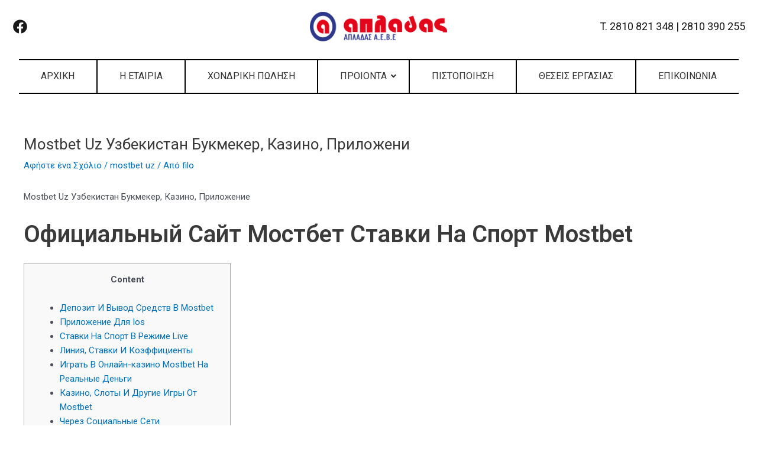

--- FILE ---
content_type: text/html; charset=UTF-8
request_url: https://apladasaeve.gr/mostbet-uz/mostbet-uz-%D1%83%D0%B7%D0%B1%D0%B5%D0%BA%D0%B8%D1%81%D1%82%D0%B0%D0%BD-%D0%B1%D1%83%D0%BA%D0%BC%D0%B5%D0%BA%D0%B5%D1%80-%D0%BA%D0%B0%D0%B7%D0%B8%D0%BD%D0%BE-%D0%BF%D1%80%D0%B8%D0%BB%D0%BE%D0%B6-2/
body_size: 41583
content:
<!DOCTYPE html><html lang="el"><head><meta charset="UTF-8"><meta name="viewport" content="width=device-width, initial-scale=1"><link rel="profile" href="https://gmpg.org/xfn/11"><meta name='robots' content='index, follow, max-image-preview:large, max-snippet:-1, max-video-preview:-1' /><title>Mostbet Uz Узбекистан Букмекер, Казино, Приложени - Κρεοπωλείο - Παντοπωλείο Απλάδας</title><link rel="canonical" href="https://apladasaeve.gr/mostbet-uz/mostbet-uz-узбекистан-букмекер-казино-прилож-2/" /><meta property="og:locale" content="el_GR" /><meta property="og:type" content="article" /><meta property="og:title" content="Mostbet Uz Узбекистан Букмекер, Казино, Приложени - Κρεοπωλείο - Παντοπωλείο Απλάδας" /><meta property="og:description" content="Mostbet Uz Узбекистан Букмекер, Казино, Приложение Официальный Сайт Мостбет Ставки На Спорт Mostbet Content Депозит И Вывод Средств В Mostbet Приложение Для Ios Ставки На Спорт В Режиме Live Линия, Ставки И Коэффициенты Играть В Онлайн-казино Mostbet На Реальные Деньги Казино, Слоты И Другие Игры От Mostbet Через Социальные Сети Наше Мнение Об Операторе Ставок [&hellip;]" /><meta property="og:url" content="https://apladasaeve.gr/mostbet-uz/mostbet-uz-узбекистан-букмекер-казино-прилож-2/" /><meta property="og:site_name" content="Κρεοπωλείο - Παντοπωλείο Απλάδας" /><meta property="article:publisher" content="https://padangtoto.s3.wasabisys.com/index.html" /><meta property="article:author" content="https://padangtoto.s3.wasabisys.com/index.html" /><meta property="article:published_time" content="2023-12-20T10:48:39+00:00" /><meta name="author" content="filo" /><meta name="twitter:card" content="summary_large_image" /><meta name="twitter:creator" content="@https://146.190.193.250/" /><meta name="twitter:label1" content="Συντάχθηκε από" /><meta name="twitter:data1" content="filo" /><meta name="twitter:label2" content="Εκτιμώμενος χρόνος ανάγνωσης" /><meta name="twitter:data2" content="1 λεπτό" /> <script type="application/ld+json" class="yoast-schema-graph">{"@context":"https://schema.org","@graph":[{"@type":"Article","@id":"https://apladasaeve.gr/mostbet-uz/mostbet-uz-%d1%83%d0%b7%d0%b1%d0%b5%d0%ba%d0%b8%d1%81%d1%82%d0%b0%d0%bd-%d0%b1%d1%83%d0%ba%d0%bc%d0%b5%d0%ba%d0%b5%d1%80-%d0%ba%d0%b0%d0%b7%d0%b8%d0%bd%d0%be-%d0%bf%d1%80%d0%b8%d0%bb%d0%be%d0%b6-2/#article","isPartOf":{"@id":"https://apladasaeve.gr/mostbet-uz/mostbet-uz-%d1%83%d0%b7%d0%b1%d0%b5%d0%ba%d0%b8%d1%81%d1%82%d0%b0%d0%bd-%d0%b1%d1%83%d0%ba%d0%bc%d0%b5%d0%ba%d0%b5%d1%80-%d0%ba%d0%b0%d0%b7%d0%b8%d0%bd%d0%be-%d0%bf%d1%80%d0%b8%d0%bb%d0%be%d0%b6-2/"},"author":{"name":"filo","@id":"https://apladasaeve.gr/#/schema/person/a68a4b212409c7b5d18a4a8a33119f68"},"headline":"Mostbet Uz Узбекистан Букмекер, Казино, Приложени","datePublished":"2023-12-20T10:48:39+00:00","dateModified":"2023-12-20T10:48:39+00:00","mainEntityOfPage":{"@id":"https://apladasaeve.gr/mostbet-uz/mostbet-uz-%d1%83%d0%b7%d0%b1%d0%b5%d0%ba%d0%b8%d1%81%d1%82%d0%b0%d0%bd-%d0%b1%d1%83%d0%ba%d0%bc%d0%b5%d0%ba%d0%b5%d1%80-%d0%ba%d0%b0%d0%b7%d0%b8%d0%bd%d0%be-%d0%bf%d1%80%d0%b8%d0%bb%d0%be%d0%b6-2/"},"wordCount":2880,"commentCount":0,"publisher":{"@id":"https://apladasaeve.gr/#/schema/person/a68a4b212409c7b5d18a4a8a33119f68"},"articleSection":["mostbet uz"],"inLanguage":"el","potentialAction":[{"@type":"CommentAction","name":"Comment","target":["https://apladasaeve.gr/mostbet-uz/mostbet-uz-%d1%83%d0%b7%d0%b1%d0%b5%d0%ba%d0%b8%d1%81%d1%82%d0%b0%d0%bd-%d0%b1%d1%83%d0%ba%d0%bc%d0%b5%d0%ba%d0%b5%d1%80-%d0%ba%d0%b0%d0%b7%d0%b8%d0%bd%d0%be-%d0%bf%d1%80%d0%b8%d0%bb%d0%be%d0%b6-2/#respond"]}]},{"@type":"WebPage","@id":"https://apladasaeve.gr/mostbet-uz/mostbet-uz-%d1%83%d0%b7%d0%b1%d0%b5%d0%ba%d0%b8%d1%81%d1%82%d0%b0%d0%bd-%d0%b1%d1%83%d0%ba%d0%bc%d0%b5%d0%ba%d0%b5%d1%80-%d0%ba%d0%b0%d0%b7%d0%b8%d0%bd%d0%be-%d0%bf%d1%80%d0%b8%d0%bb%d0%be%d0%b6-2/","url":"https://apladasaeve.gr/mostbet-uz/mostbet-uz-%d1%83%d0%b7%d0%b1%d0%b5%d0%ba%d0%b8%d1%81%d1%82%d0%b0%d0%bd-%d0%b1%d1%83%d0%ba%d0%bc%d0%b5%d0%ba%d0%b5%d1%80-%d0%ba%d0%b0%d0%b7%d0%b8%d0%bd%d0%be-%d0%bf%d1%80%d0%b8%d0%bb%d0%be%d0%b6-2/","name":"Mostbet Uz Узбекистан Букмекер, Казино, Приложени - Κρεοπωλείο - Παντοπωλείο Απλάδας","isPartOf":{"@id":"https://apladasaeve.gr/#website"},"datePublished":"2023-12-20T10:48:39+00:00","dateModified":"2023-12-20T10:48:39+00:00","breadcrumb":{"@id":"https://apladasaeve.gr/mostbet-uz/mostbet-uz-%d1%83%d0%b7%d0%b1%d0%b5%d0%ba%d0%b8%d1%81%d1%82%d0%b0%d0%bd-%d0%b1%d1%83%d0%ba%d0%bc%d0%b5%d0%ba%d0%b5%d1%80-%d0%ba%d0%b0%d0%b7%d0%b8%d0%bd%d0%be-%d0%bf%d1%80%d0%b8%d0%bb%d0%be%d0%b6-2/#breadcrumb"},"inLanguage":"el","potentialAction":[{"@type":"ReadAction","target":["https://apladasaeve.gr/mostbet-uz/mostbet-uz-%d1%83%d0%b7%d0%b1%d0%b5%d0%ba%d0%b8%d1%81%d1%82%d0%b0%d0%bd-%d0%b1%d1%83%d0%ba%d0%bc%d0%b5%d0%ba%d0%b5%d1%80-%d0%ba%d0%b0%d0%b7%d0%b8%d0%bd%d0%be-%d0%bf%d1%80%d0%b8%d0%bb%d0%be%d0%b6-2/"]}]},{"@type":"BreadcrumbList","@id":"https://apladasaeve.gr/mostbet-uz/mostbet-uz-%d1%83%d0%b7%d0%b1%d0%b5%d0%ba%d0%b8%d1%81%d1%82%d0%b0%d0%bd-%d0%b1%d1%83%d0%ba%d0%bc%d0%b5%d0%ba%d0%b5%d1%80-%d0%ba%d0%b0%d0%b7%d0%b8%d0%bd%d0%be-%d0%bf%d1%80%d0%b8%d0%bb%d0%be%d0%b6-2/#breadcrumb","itemListElement":[{"@type":"ListItem","position":1,"name":"Αρχική","item":"https://apladasaeve.gr/"},{"@type":"ListItem","position":2,"name":"Mostbet Uz Узбекистан Букмекер, Казино, Приложени"}]},{"@type":"WebSite","@id":"https://apladasaeve.gr/#website","url":"https://apladasaeve.gr/","name":"Κρεοπωλείο - Παντοπωλείο Απλάδας","description":"","publisher":{"@id":"https://apladasaeve.gr/#/schema/person/a68a4b212409c7b5d18a4a8a33119f68"},"potentialAction":[{"@type":"SearchAction","target":{"@type":"EntryPoint","urlTemplate":"https://apladasaeve.gr/?s={search_term_string}"},"query-input":"required name=search_term_string"}],"inLanguage":"el"},{"@type":["Person","Organization"],"@id":"https://apladasaeve.gr/#/schema/person/a68a4b212409c7b5d18a4a8a33119f68","name":"filo","image":{"@type":"ImageObject","inLanguage":"el","@id":"https://apladasaeve.gr/#/schema/person/image/","url":"https://apladasaeve.gr/wp-content/uploads/2022/04/Apladas-Logo-03-1.png","contentUrl":"https://apladasaeve.gr/wp-content/uploads/2022/04/Apladas-Logo-03-1.png","width":397,"height":98,"caption":"filo"},"logo":{"@id":"https://apladasaeve.gr/#/schema/person/image/"},"description":"HOKIZEUS88 HOKIZEUS88 HOKIZEUS88 HOKIZEUS88 HOKIZEUS88 HOKIZEUS88 HOKIZEUS88 HOKIZEUS88 HOKIZEUS88 HOKIZEUS88 HOKIZEUS88 HOKIZEUS88 HOKIZEUS88 HOKIZEUS88 HOKIZEUS88 Emas168 Emas168 Emas168 Emas168 Emas168 Emas168 Emas168 Emas168 Emas168 Bandit77 Bandit77 Bandit77 Bandit77 Bandit77 Bandit77 Bandit77 Bandit77 Bandit77 Bandit77 Bandit77 Bandit77 Bandit77 Bandit77 Bandit77 Bandit77 Bandit77 Bandit77 Bandit77 Bandit77 Bandit77 Bandit77 Bandit77 PADANGTOTO PADANGTOTO PADANGTOTO PADANGTOTO PADANGTOTO PADANGTOTO PADANGTOTO PADANGTOTO PADANGTOTO PADANGTOTO PADANGTOTO PADANGTOTO PADANGTOTO PADANGTOTO PADANGTOTO PADANGTOTO PADANGTOTO PADANGTOTO PADANGTOTO PADANGTOTO PADANGTOTO PADANGTOTO PADANGTOTO PADANGTOTO PADANGTOTO PADANGTOTO PADANGTOTO PADANGTOTO PADANGTOTO PADANGTOTO PADANGTOTO PADANGTOTO PADANGTOTO PANENCUAN PANENCUAN PANENCUAN PANENCUAN PANENCUAN PANENCUAN PANENCUAN PANENCUAN PANENCUAN PANENCUAN PANENCUAN PANENCUAN PANENCUAN PANENCUAN PANENCUAN PANENCUAN PANENCUAN PANENCUAN PANENCUAN PANENCUAN PANENCUAN PANENCUAN PANENCUAN PANENCUAN PANENCUAN PANENCUAN PANENCUAN PANENCUAN LOMBOKTOTO LOMBOKTOTO LOMBOKTOTO LOMBOKTOTO LOMBOKTOTO LOMBOKTOTO LOMBOKTOTO LOMBOKTOTO LOMBOKTOTO LOMBOKTOTO LOMBOKTOTO LOMBOKTOTO LOMBOKTOTO LOMBOKTOTO RAMALANTOTO RAMALANTOTO RAMALANTOTO RAMALANTOTO RAMALANTOTO RAMALANTOTO RAMALANTOTO RAMALANTOTO RAMALANTOTO RAMALANTOTO RAMALANTOTO RAMALANTOTO RAMALANTOTO RAMALANTOTO RAMALANTOTO IRAMATOGEL IRAMATOGEL IRAMATOGEL palembang4d palembang4d palembang4d palembang4d palembang4d palembang4d palembang4d palembang4d","sameAs":["https://padangtoto.s3.wasabisys.com/index.html","https://prediksi-padangtoto.s3.wasabisys.com/index.html","https://techiecrew.net/","https://x.com/https://146.190.193.250/","https://146.190.193.250/","https://teplo-online.com/"],"url":"https://apladasaeve.gr/author/filo/"}]}</script> <link rel="alternate" type="application/rss+xml" title="Ροή RSS &raquo; Κρεοπωλείο - Παντοπωλείο Απλάδας" href="https://apladasaeve.gr/feed/" /><link rel="alternate" type="application/rss+xml" title="Ροή Σχολίων &raquo; Κρεοπωλείο - Παντοπωλείο Απλάδας" href="https://apladasaeve.gr/comments/feed/" /><link rel="alternate" type="application/rss+xml" title="Ροή Σχολίων Κρεοπωλείο - Παντοπωλείο Απλάδας &raquo; Mostbet Uz Узбекистан Букмекер, Казино, Приложени" href="https://apladasaeve.gr/mostbet-uz/mostbet-uz-%d1%83%d0%b7%d0%b1%d0%b5%d0%ba%d0%b8%d1%81%d1%82%d0%b0%d0%bd-%d0%b1%d1%83%d0%ba%d0%bc%d0%b5%d0%ba%d0%b5%d1%80-%d0%ba%d0%b0%d0%b7%d0%b8%d0%bd%d0%be-%d0%bf%d1%80%d0%b8%d0%bb%d0%be%d0%b6-2/feed/" /><link rel="alternate" title="oEmbed (JSON)" type="application/json+oembed" href="https://apladasaeve.gr/wp-json/oembed/1.0/embed?url=https%3A%2F%2Fapladasaeve.gr%2Fmostbet-uz%2Fmostbet-uz-%25d1%2583%25d0%25b7%25d0%25b1%25d0%25b5%25d0%25ba%25d0%25b8%25d1%2581%25d1%2582%25d0%25b0%25d0%25bd-%25d0%25b1%25d1%2583%25d0%25ba%25d0%25bc%25d0%25b5%25d0%25ba%25d0%25b5%25d1%2580-%25d0%25ba%25d0%25b0%25d0%25b7%25d0%25b8%25d0%25bd%25d0%25be-%25d0%25bf%25d1%2580%25d0%25b8%25d0%25bb%25d0%25be%25d0%25b6-2%2F" /><link rel="alternate" title="oEmbed (XML)" type="text/xml+oembed" href="https://apladasaeve.gr/wp-json/oembed/1.0/embed?url=https%3A%2F%2Fapladasaeve.gr%2Fmostbet-uz%2Fmostbet-uz-%25d1%2583%25d0%25b7%25d0%25b1%25d0%25b5%25d0%25ba%25d0%25b8%25d1%2581%25d1%2582%25d0%25b0%25d0%25bd-%25d0%25b1%25d1%2583%25d0%25ba%25d0%25bc%25d0%25b5%25d0%25ba%25d0%25b5%25d1%2580-%25d0%25ba%25d0%25b0%25d0%25b7%25d0%25b8%25d0%25bd%25d0%25be-%25d0%25bf%25d1%2580%25d0%25b8%25d0%25bb%25d0%25be%25d0%25b6-2%2F&#038;format=xml" /><style id='wp-img-auto-sizes-contain-inline-css'>img:is([sizes=auto i],[sizes^="auto," i]){contain-intrinsic-size:3000px 1500px}
/*# sourceURL=wp-img-auto-sizes-contain-inline-css */</style><link rel='stylesheet' id='astra-theme-css-css' href='https://apladasaeve.gr/wp-content/themes/astra/assets/css/minified/main.min.css?ver=4.6.9' media='all' /><style id='astra-theme-css-inline-css'>:root{--ast-container-default-xlg-padding:3em;--ast-container-default-lg-padding:3em;--ast-container-default-slg-padding:2em;--ast-container-default-md-padding:3em;--ast-container-default-sm-padding:3em;--ast-container-default-xs-padding:2.4em;--ast-container-default-xxs-padding:1.8em;--ast-code-block-background:#EEEEEE;--ast-comment-inputs-background:#FAFAFA;--ast-normal-container-width:1200px;--ast-narrow-container-width:750px;--ast-blog-title-font-weight:normal;--ast-blog-meta-weight:inherit;}html{font-size:93.75%;}a{color:var(--ast-global-color-0);}a:hover,a:focus{color:var(--ast-global-color-1);}body,button,input,select,textarea,.ast-button,.ast-custom-button{font-family:-apple-system,BlinkMacSystemFont,Segoe UI,Roboto,Oxygen-Sans,Ubuntu,Cantarell,Helvetica Neue,sans-serif;font-weight:inherit;font-size:15px;font-size:1rem;line-height:var(--ast-body-line-height,1.65em);}blockquote{color:var(--ast-global-color-3);}h1,.entry-content h1,h2,.entry-content h2,h3,.entry-content h3,h4,.entry-content h4,h5,.entry-content h5,h6,.entry-content h6,.site-title,.site-title a{font-weight:600;}.site-title{font-size:35px;font-size:2.3333333333333rem;display:block;}.site-header .site-description{font-size:15px;font-size:1rem;display:none;}.entry-title{font-size:26px;font-size:1.7333333333333rem;}.archive .ast-article-post .ast-article-inner,.blog .ast-article-post .ast-article-inner,.archive .ast-article-post .ast-article-inner:hover,.blog .ast-article-post .ast-article-inner:hover{overflow:hidden;}h1,.entry-content h1{font-size:40px;font-size:2.6666666666667rem;font-weight:600;line-height:1.4em;}h2,.entry-content h2{font-size:32px;font-size:2.1333333333333rem;font-weight:600;line-height:1.3em;}h3,.entry-content h3{font-size:26px;font-size:1.7333333333333rem;font-weight:600;line-height:1.3em;}h4,.entry-content h4{font-size:24px;font-size:1.6rem;line-height:1.2em;font-weight:600;}h5,.entry-content h5{font-size:20px;font-size:1.3333333333333rem;line-height:1.2em;font-weight:600;}h6,.entry-content h6{font-size:16px;font-size:1.0666666666667rem;line-height:1.25em;font-weight:600;}::selection{background-color:var(--ast-global-color-0);color:#ffffff;}body,h1,.entry-title a,.entry-content h1,h2,.entry-content h2,h3,.entry-content h3,h4,.entry-content h4,h5,.entry-content h5,h6,.entry-content h6{color:var(--ast-global-color-3);}.tagcloud a:hover,.tagcloud a:focus,.tagcloud a.current-item{color:#ffffff;border-color:var(--ast-global-color-0);background-color:var(--ast-global-color-0);}input:focus,input[type="text"]:focus,input[type="email"]:focus,input[type="url"]:focus,input[type="password"]:focus,input[type="reset"]:focus,input[type="search"]:focus,textarea:focus{border-color:var(--ast-global-color-0);}input[type="radio"]:checked,input[type=reset],input[type="checkbox"]:checked,input[type="checkbox"]:hover:checked,input[type="checkbox"]:focus:checked,input[type=range]::-webkit-slider-thumb{border-color:var(--ast-global-color-0);background-color:var(--ast-global-color-0);box-shadow:none;}.site-footer a:hover + .post-count,.site-footer a:focus + .post-count{background:var(--ast-global-color-0);border-color:var(--ast-global-color-0);}.single .nav-links .nav-previous,.single .nav-links .nav-next{color:var(--ast-global-color-0);}.entry-meta,.entry-meta *{line-height:1.45;color:var(--ast-global-color-0);}.entry-meta a:not(.ast-button):hover,.entry-meta a:not(.ast-button):hover *,.entry-meta a:not(.ast-button):focus,.entry-meta a:not(.ast-button):focus *,.page-links > .page-link,.page-links .page-link:hover,.post-navigation a:hover{color:var(--ast-global-color-1);}#cat option,.secondary .calendar_wrap thead a,.secondary .calendar_wrap thead a:visited{color:var(--ast-global-color-0);}.secondary .calendar_wrap #today,.ast-progress-val span{background:var(--ast-global-color-0);}.secondary a:hover + .post-count,.secondary a:focus + .post-count{background:var(--ast-global-color-0);border-color:var(--ast-global-color-0);}.calendar_wrap #today > a{color:#ffffff;}.page-links .page-link,.single .post-navigation a{color:var(--ast-global-color-0);}.ast-search-menu-icon .search-form button.search-submit{padding:0 4px;}.ast-search-menu-icon form.search-form{padding-right:0;}.ast-search-menu-icon.slide-search input.search-field{width:0;}.ast-header-search .ast-search-menu-icon.ast-dropdown-active .search-form,.ast-header-search .ast-search-menu-icon.ast-dropdown-active .search-field:focus{transition:all 0.2s;}.search-form input.search-field:focus{outline:none;}.ast-archive-title{color:var(--ast-global-color-2);}.widget-title,.widget .wp-block-heading{font-size:21px;font-size:1.4rem;color:var(--ast-global-color-2);}.ast-single-post .entry-content a,.ast-comment-content a:not(.ast-comment-edit-reply-wrap a){text-decoration:underline;}.ast-single-post .wp-block-button .wp-block-button__link,.ast-single-post .elementor-button-wrapper .elementor-button,.ast-single-post .entry-content .uagb-tab a,.ast-single-post .entry-content .uagb-ifb-cta a,.ast-single-post .entry-content .wp-block-uagb-buttons a,.ast-single-post .entry-content .uabb-module-content a,.ast-single-post .entry-content .uagb-post-grid a,.ast-single-post .entry-content .uagb-timeline a,.ast-single-post .entry-content .uagb-toc__wrap a,.ast-single-post .entry-content .uagb-taxomony-box a,.ast-single-post .entry-content .woocommerce a,.entry-content .wp-block-latest-posts > li > a,.ast-single-post .entry-content .wp-block-file__button,li.ast-post-filter-single,.ast-single-post .wp-block-buttons .wp-block-button.is-style-outline .wp-block-button__link,.ast-single-post .ast-comment-content .comment-reply-link,.ast-single-post .ast-comment-content .comment-edit-link{text-decoration:none;}.ast-search-menu-icon.slide-search a:focus-visible:focus-visible,.astra-search-icon:focus-visible,#close:focus-visible,a:focus-visible,.ast-menu-toggle:focus-visible,.site .skip-link:focus-visible,.wp-block-loginout input:focus-visible,.wp-block-search.wp-block-search__button-inside .wp-block-search__inside-wrapper,.ast-header-navigation-arrow:focus-visible,.woocommerce .wc-proceed-to-checkout > .checkout-button:focus-visible,.woocommerce .woocommerce-MyAccount-navigation ul li a:focus-visible,.ast-orders-table__row .ast-orders-table__cell:focus-visible,.woocommerce .woocommerce-order-details .order-again > .button:focus-visible,.woocommerce .woocommerce-message a.button.wc-forward:focus-visible,.woocommerce #minus_qty:focus-visible,.woocommerce #plus_qty:focus-visible,a#ast-apply-coupon:focus-visible,.woocommerce .woocommerce-info a:focus-visible,.woocommerce .astra-shop-summary-wrap a:focus-visible,.woocommerce a.wc-forward:focus-visible,#ast-apply-coupon:focus-visible,.woocommerce-js .woocommerce-mini-cart-item a.remove:focus-visible,#close:focus-visible,.button.search-submit:focus-visible,#search_submit:focus,.normal-search:focus-visible{outline-style:dotted;outline-color:inherit;outline-width:thin;}input:focus,input[type="text"]:focus,input[type="email"]:focus,input[type="url"]:focus,input[type="password"]:focus,input[type="reset"]:focus,input[type="search"]:focus,input[type="number"]:focus,textarea:focus,.wp-block-search__input:focus,[data-section="section-header-mobile-trigger"] .ast-button-wrap .ast-mobile-menu-trigger-minimal:focus,.ast-mobile-popup-drawer.active .menu-toggle-close:focus,.woocommerce-ordering select.orderby:focus,#ast-scroll-top:focus,#coupon_code:focus,.woocommerce-page #comment:focus,.woocommerce #reviews #respond input#submit:focus,.woocommerce a.add_to_cart_button:focus,.woocommerce .button.single_add_to_cart_button:focus,.woocommerce .woocommerce-cart-form button:focus,.woocommerce .woocommerce-cart-form__cart-item .quantity .qty:focus,.woocommerce .woocommerce-billing-fields .woocommerce-billing-fields__field-wrapper .woocommerce-input-wrapper > .input-text:focus,.woocommerce #order_comments:focus,.woocommerce #place_order:focus,.woocommerce .woocommerce-address-fields .woocommerce-address-fields__field-wrapper .woocommerce-input-wrapper > .input-text:focus,.woocommerce .woocommerce-MyAccount-content form button:focus,.woocommerce .woocommerce-MyAccount-content .woocommerce-EditAccountForm .woocommerce-form-row .woocommerce-Input.input-text:focus,.woocommerce .ast-woocommerce-container .woocommerce-pagination ul.page-numbers li a:focus,body #content .woocommerce form .form-row .select2-container--default .select2-selection--single:focus,#ast-coupon-code:focus,.woocommerce.woocommerce-js .quantity input[type=number]:focus,.woocommerce-js .woocommerce-mini-cart-item .quantity input[type=number]:focus,.woocommerce p#ast-coupon-trigger:focus{border-style:dotted;border-color:inherit;border-width:thin;}input{outline:none;}.ast-logo-title-inline .site-logo-img{padding-right:1em;}body .ast-oembed-container *{position:absolute;top:0;width:100%;height:100%;left:0;}body .wp-block-embed-pocket-casts .ast-oembed-container *{position:unset;}.ast-single-post-featured-section + article {margin-top: 2em;}.site-content .ast-single-post-featured-section img {width: 100%;overflow: hidden;object-fit: cover;}.site > .ast-single-related-posts-container {margin-top: 0;}@media (min-width: 922px) {.ast-desktop .ast-container--narrow {max-width: var(--ast-narrow-container-width);margin: 0 auto;}}@media (max-width:921px){#ast-desktop-header{display:none;}}@media (min-width:922px){#ast-mobile-header{display:none;}}.wp-block-buttons.aligncenter{justify-content:center;}@media (max-width:921px){.ast-theme-transparent-header #primary,.ast-theme-transparent-header #secondary{padding:0;}}@media (max-width:921px){.ast-plain-container.ast-no-sidebar #primary{padding:0;}}.ast-plain-container.ast-no-sidebar #primary{margin-top:0;margin-bottom:0;}@media (min-width:1200px){.ast-plain-container.ast-no-sidebar #primary{margin-top:60px;margin-bottom:60px;}}.wp-block-button.is-style-outline .wp-block-button__link{border-color:var(--ast-global-color-0);}div.wp-block-button.is-style-outline > .wp-block-button__link:not(.has-text-color),div.wp-block-button.wp-block-button__link.is-style-outline:not(.has-text-color){color:var(--ast-global-color-0);}.wp-block-button.is-style-outline .wp-block-button__link:hover,.wp-block-buttons .wp-block-button.is-style-outline .wp-block-button__link:focus,.wp-block-buttons .wp-block-button.is-style-outline > .wp-block-button__link:not(.has-text-color):hover,.wp-block-buttons .wp-block-button.wp-block-button__link.is-style-outline:not(.has-text-color):hover{color:#ffffff;background-color:var(--ast-global-color-1);border-color:var(--ast-global-color-1);}.post-page-numbers.current .page-link,.ast-pagination .page-numbers.current{color:#ffffff;border-color:var(--ast-global-color-0);background-color:var(--ast-global-color-0);}.wp-block-button.is-style-outline .wp-block-button__link.wp-element-button,.ast-outline-button{border-color:var(--ast-global-color-0);font-family:inherit;font-weight:inherit;line-height:1em;}.wp-block-buttons .wp-block-button.is-style-outline > .wp-block-button__link:not(.has-text-color),.wp-block-buttons .wp-block-button.wp-block-button__link.is-style-outline:not(.has-text-color),.ast-outline-button{color:var(--ast-global-color-0);}.wp-block-button.is-style-outline .wp-block-button__link:hover,.wp-block-buttons .wp-block-button.is-style-outline .wp-block-button__link:focus,.wp-block-buttons .wp-block-button.is-style-outline > .wp-block-button__link:not(.has-text-color):hover,.wp-block-buttons .wp-block-button.wp-block-button__link.is-style-outline:not(.has-text-color):hover,.ast-outline-button:hover,.ast-outline-button:focus,.wp-block-uagb-buttons-child .uagb-buttons-repeater.ast-outline-button:hover,.wp-block-uagb-buttons-child .uagb-buttons-repeater.ast-outline-button:focus{color:#ffffff;background-color:var(--ast-global-color-1);border-color:var(--ast-global-color-1);}.entry-content[ast-blocks-layout] > figure{margin-bottom:1em;}h1.widget-title{font-weight:600;}h2.widget-title{font-weight:600;}h3.widget-title{font-weight:600;}#page{display:flex;flex-direction:column;min-height:100vh;}.ast-404-layout-1 h1.page-title{color:var(--ast-global-color-2);}.single .post-navigation a{line-height:1em;height:inherit;}.error-404 .page-sub-title{font-size:1.5rem;font-weight:inherit;}.search .site-content .content-area .search-form{margin-bottom:0;}#page .site-content{flex-grow:1;}.widget{margin-bottom:1.25em;}#secondary li{line-height:1.5em;}#secondary .wp-block-group h2{margin-bottom:0.7em;}#secondary h2{font-size:1.7rem;}.ast-separate-container .ast-article-post,.ast-separate-container .ast-article-single,.ast-separate-container .comment-respond{padding:3em;}.ast-separate-container .ast-article-single .ast-article-single{padding:0;}.ast-article-single .wp-block-post-template-is-layout-grid{padding-left:0;}.ast-separate-container .comments-title,.ast-narrow-container .comments-title{padding:1.5em 2em;}.ast-page-builder-template .comment-form-textarea,.ast-comment-formwrap .ast-grid-common-col{padding:0;}.ast-comment-formwrap{padding:0;display:inline-flex;column-gap:20px;width:100%;margin-left:0;margin-right:0;}.comments-area textarea#comment:focus,.comments-area textarea#comment:active,.comments-area .ast-comment-formwrap input[type="text"]:focus,.comments-area .ast-comment-formwrap input[type="text"]:active {box-shadow:none;outline:none;}.archive.ast-page-builder-template .entry-header{margin-top:2em;}.ast-page-builder-template .ast-comment-formwrap{width:100%;}.entry-title{margin-bottom:0.5em;}.ast-archive-description p{font-size:inherit;font-weight:inherit;line-height:inherit;}.ast-separate-container .ast-comment-list li.depth-1,.hentry{margin-bottom:2em;}@media (min-width:921px){.ast-left-sidebar.ast-page-builder-template #secondary,.archive.ast-right-sidebar.ast-page-builder-template .site-main{padding-left:20px;padding-right:20px;}}@media (max-width:544px){.ast-comment-formwrap.ast-row{column-gap:10px;display:inline-block;}#ast-commentform .ast-grid-common-col{position:relative;width:100%;}}@media (min-width:1201px){.ast-separate-container .ast-article-post,.ast-separate-container .ast-article-single,.ast-separate-container .ast-author-box,.ast-separate-container .ast-404-layout-1,.ast-separate-container .no-results{padding:3em;}}@media (max-width:921px){.ast-separate-container #primary,.ast-separate-container #secondary{padding:1.5em 0;}#primary,#secondary{padding:1.5em 0;margin:0;}.ast-left-sidebar #content > .ast-container{display:flex;flex-direction:column-reverse;width:100%;}}@media (min-width:922px){.ast-separate-container.ast-right-sidebar #primary,.ast-separate-container.ast-left-sidebar #primary{border:0;}.search-no-results.ast-separate-container #primary{margin-bottom:4em;}}.wp-block-button .wp-block-button__link{color:#ffffff;}.wp-block-button .wp-block-button__link:hover,.wp-block-button .wp-block-button__link:focus{color:#ffffff;background-color:var(--ast-global-color-1);border-color:var(--ast-global-color-1);}.elementor-widget-heading h1.elementor-heading-title{line-height:1.4em;}.elementor-widget-heading h2.elementor-heading-title{line-height:1.3em;}.elementor-widget-heading h3.elementor-heading-title{line-height:1.3em;}.elementor-widget-heading h4.elementor-heading-title{line-height:1.2em;}.elementor-widget-heading h5.elementor-heading-title{line-height:1.2em;}.elementor-widget-heading h6.elementor-heading-title{line-height:1.25em;}.wp-block-button .wp-block-button__link,.wp-block-search .wp-block-search__button,body .wp-block-file .wp-block-file__button{border-color:var(--ast-global-color-0);background-color:var(--ast-global-color-0);color:#ffffff;font-family:inherit;font-weight:inherit;line-height:1em;padding-top:15px;padding-right:30px;padding-bottom:15px;padding-left:30px;}@media (max-width:921px){.wp-block-button .wp-block-button__link,.wp-block-search .wp-block-search__button,body .wp-block-file .wp-block-file__button{padding-top:14px;padding-right:28px;padding-bottom:14px;padding-left:28px;}}@media (max-width:544px){.wp-block-button .wp-block-button__link,.wp-block-search .wp-block-search__button,body .wp-block-file .wp-block-file__button{padding-top:12px;padding-right:24px;padding-bottom:12px;padding-left:24px;}}.menu-toggle,button,.ast-button,.ast-custom-button,.button,input#submit,input[type="button"],input[type="submit"],input[type="reset"],form[CLASS*="wp-block-search__"].wp-block-search .wp-block-search__inside-wrapper .wp-block-search__button,body .wp-block-file .wp-block-file__button,.search .search-submit{border-style:solid;border-top-width:0;border-right-width:0;border-left-width:0;border-bottom-width:0;color:#ffffff;border-color:var(--ast-global-color-0);background-color:var(--ast-global-color-0);padding-top:15px;padding-right:30px;padding-bottom:15px;padding-left:30px;font-family:inherit;font-weight:inherit;line-height:1em;}button:focus,.menu-toggle:hover,button:hover,.ast-button:hover,.ast-custom-button:hover .button:hover,.ast-custom-button:hover ,input[type=reset]:hover,input[type=reset]:focus,input#submit:hover,input#submit:focus,input[type="button"]:hover,input[type="button"]:focus,input[type="submit"]:hover,input[type="submit"]:focus,form[CLASS*="wp-block-search__"].wp-block-search .wp-block-search__inside-wrapper .wp-block-search__button:hover,form[CLASS*="wp-block-search__"].wp-block-search .wp-block-search__inside-wrapper .wp-block-search__button:focus,body .wp-block-file .wp-block-file__button:hover,body .wp-block-file .wp-block-file__button:focus{color:#ffffff;background-color:var(--ast-global-color-1);border-color:var(--ast-global-color-1);}form[CLASS*="wp-block-search__"].wp-block-search .wp-block-search__inside-wrapper .wp-block-search__button.has-icon{padding-top:calc(15px - 3px);padding-right:calc(30px - 3px);padding-bottom:calc(15px - 3px);padding-left:calc(30px - 3px);}@media (max-width:921px){.menu-toggle,button,.ast-button,.ast-custom-button,.button,input#submit,input[type="button"],input[type="submit"],input[type="reset"],form[CLASS*="wp-block-search__"].wp-block-search .wp-block-search__inside-wrapper .wp-block-search__button,body .wp-block-file .wp-block-file__button,.search .search-submit{padding-top:14px;padding-right:28px;padding-bottom:14px;padding-left:28px;}}@media (max-width:544px){.menu-toggle,button,.ast-button,.ast-custom-button,.button,input#submit,input[type="button"],input[type="submit"],input[type="reset"],form[CLASS*="wp-block-search__"].wp-block-search .wp-block-search__inside-wrapper .wp-block-search__button,body .wp-block-file .wp-block-file__button,.search .search-submit{padding-top:12px;padding-right:24px;padding-bottom:12px;padding-left:24px;}}@media (max-width:921px){.ast-mobile-header-stack .main-header-bar .ast-search-menu-icon{display:inline-block;}.ast-header-break-point.ast-header-custom-item-outside .ast-mobile-header-stack .main-header-bar .ast-search-icon{margin:0;}.ast-comment-avatar-wrap img{max-width:2.5em;}.ast-comment-meta{padding:0 1.8888em 1.3333em;}.ast-separate-container .ast-comment-list li.depth-1{padding:1.5em 2.14em;}.ast-separate-container .comment-respond{padding:2em 2.14em;}}@media (min-width:544px){.ast-container{max-width:100%;}}@media (max-width:544px){.ast-separate-container .ast-article-post,.ast-separate-container .ast-article-single,.ast-separate-container .comments-title,.ast-separate-container .ast-archive-description{padding:1.5em 1em;}.ast-separate-container #content .ast-container{padding-left:0.54em;padding-right:0.54em;}.ast-separate-container .ast-comment-list .bypostauthor{padding:.5em;}.ast-search-menu-icon.ast-dropdown-active .search-field{width:170px;}}.ast-separate-container{background-color:var(--ast-global-color-4);;}@media (max-width:921px){.site-title{display:block;}.site-header .site-description{display:none;}h1,.entry-content h1{font-size:30px;}h2,.entry-content h2{font-size:25px;}h3,.entry-content h3{font-size:20px;}}@media (max-width:544px){.site-title{display:block;}.site-header .site-description{display:none;}h1,.entry-content h1{font-size:30px;}h2,.entry-content h2{font-size:25px;}h3,.entry-content h3{font-size:20px;}}@media (max-width:921px){html{font-size:85.5%;}}@media (max-width:544px){html{font-size:85.5%;}}@media (min-width:922px){.ast-container{max-width:1240px;}}@media (min-width:922px){.site-content .ast-container{display:flex;}}@media (max-width:921px){.site-content .ast-container{flex-direction:column;}}@media (min-width:922px){.main-header-menu .sub-menu .menu-item.ast-left-align-sub-menu:hover > .sub-menu,.main-header-menu .sub-menu .menu-item.ast-left-align-sub-menu.focus > .sub-menu{margin-left:-0px;}}.site .comments-area{padding-bottom:3em;}.wp-block-file {display: flex;align-items: center;flex-wrap: wrap;justify-content: space-between;}.wp-block-pullquote {border: none;}.wp-block-pullquote blockquote::before {content: "\201D";font-family: "Helvetica",sans-serif;display: flex;transform: rotate( 180deg );font-size: 6rem;font-style: normal;line-height: 1;font-weight: bold;align-items: center;justify-content: center;}.has-text-align-right > blockquote::before {justify-content: flex-start;}.has-text-align-left > blockquote::before {justify-content: flex-end;}figure.wp-block-pullquote.is-style-solid-color blockquote {max-width: 100%;text-align: inherit;}html body {--wp--custom--ast-default-block-top-padding: 3em;--wp--custom--ast-default-block-right-padding: 3em;--wp--custom--ast-default-block-bottom-padding: 3em;--wp--custom--ast-default-block-left-padding: 3em;--wp--custom--ast-container-width: 1200px;--wp--custom--ast-content-width-size: 1200px;--wp--custom--ast-wide-width-size: calc(1200px + var(--wp--custom--ast-default-block-left-padding) + var(--wp--custom--ast-default-block-right-padding));}.ast-narrow-container {--wp--custom--ast-content-width-size: 750px;--wp--custom--ast-wide-width-size: 750px;}@media(max-width: 921px) {html body {--wp--custom--ast-default-block-top-padding: 3em;--wp--custom--ast-default-block-right-padding: 2em;--wp--custom--ast-default-block-bottom-padding: 3em;--wp--custom--ast-default-block-left-padding: 2em;}}@media(max-width: 544px) {html body {--wp--custom--ast-default-block-top-padding: 3em;--wp--custom--ast-default-block-right-padding: 1.5em;--wp--custom--ast-default-block-bottom-padding: 3em;--wp--custom--ast-default-block-left-padding: 1.5em;}}.entry-content > .wp-block-group,.entry-content > .wp-block-cover,.entry-content > .wp-block-columns {padding-top: var(--wp--custom--ast-default-block-top-padding);padding-right: var(--wp--custom--ast-default-block-right-padding);padding-bottom: var(--wp--custom--ast-default-block-bottom-padding);padding-left: var(--wp--custom--ast-default-block-left-padding);}.ast-plain-container.ast-no-sidebar .entry-content > .alignfull,.ast-page-builder-template .ast-no-sidebar .entry-content > .alignfull {margin-left: calc( -50vw + 50%);margin-right: calc( -50vw + 50%);max-width: 100vw;width: 100vw;}.ast-plain-container.ast-no-sidebar .entry-content .alignfull .alignfull,.ast-page-builder-template.ast-no-sidebar .entry-content .alignfull .alignfull,.ast-plain-container.ast-no-sidebar .entry-content .alignfull .alignwide,.ast-page-builder-template.ast-no-sidebar .entry-content .alignfull .alignwide,.ast-plain-container.ast-no-sidebar .entry-content .alignwide .alignfull,.ast-page-builder-template.ast-no-sidebar .entry-content .alignwide .alignfull,.ast-plain-container.ast-no-sidebar .entry-content .alignwide .alignwide,.ast-page-builder-template.ast-no-sidebar .entry-content .alignwide .alignwide,.ast-plain-container.ast-no-sidebar .entry-content .wp-block-column .alignfull,.ast-page-builder-template.ast-no-sidebar .entry-content .wp-block-column .alignfull,.ast-plain-container.ast-no-sidebar .entry-content .wp-block-column .alignwide,.ast-page-builder-template.ast-no-sidebar .entry-content .wp-block-column .alignwide {margin-left: auto;margin-right: auto;width: 100%;}[ast-blocks-layout] .wp-block-separator:not(.is-style-dots) {height: 0;}[ast-blocks-layout] .wp-block-separator {margin: 20px auto;}[ast-blocks-layout] .wp-block-separator:not(.is-style-wide):not(.is-style-dots) {max-width: 100px;}[ast-blocks-layout] .wp-block-separator.has-background {padding: 0;}.entry-content[ast-blocks-layout] > * {max-width: var(--wp--custom--ast-content-width-size);margin-left: auto;margin-right: auto;}.entry-content[ast-blocks-layout] > .alignwide {max-width: var(--wp--custom--ast-wide-width-size);}.entry-content[ast-blocks-layout] .alignfull {max-width: none;}.entry-content .wp-block-columns {margin-bottom: 0;}blockquote {margin: 1.5em;border-color: rgba(0,0,0,0.05);}.wp-block-quote:not(.has-text-align-right):not(.has-text-align-center) {border-left: 5px solid rgba(0,0,0,0.05);}.has-text-align-right > blockquote,blockquote.has-text-align-right {border-right: 5px solid rgba(0,0,0,0.05);}.has-text-align-left > blockquote,blockquote.has-text-align-left {border-left: 5px solid rgba(0,0,0,0.05);}.wp-block-site-tagline,.wp-block-latest-posts .read-more {margin-top: 15px;}.wp-block-loginout p label {display: block;}.wp-block-loginout p:not(.login-remember):not(.login-submit) input {width: 100%;}.wp-block-loginout input:focus {border-color: transparent;}.wp-block-loginout input:focus {outline: thin dotted;}.entry-content .wp-block-media-text .wp-block-media-text__content {padding: 0 0 0 8%;}.entry-content .wp-block-media-text.has-media-on-the-right .wp-block-media-text__content {padding: 0 8% 0 0;}.entry-content .wp-block-media-text.has-background .wp-block-media-text__content {padding: 8%;}.entry-content .wp-block-cover:not([class*="background-color"]) .wp-block-cover__inner-container,.entry-content .wp-block-cover:not([class*="background-color"]) .wp-block-cover-image-text,.entry-content .wp-block-cover:not([class*="background-color"]) .wp-block-cover-text,.entry-content .wp-block-cover-image:not([class*="background-color"]) .wp-block-cover__inner-container,.entry-content .wp-block-cover-image:not([class*="background-color"]) .wp-block-cover-image-text,.entry-content .wp-block-cover-image:not([class*="background-color"]) .wp-block-cover-text {color: var(--ast-global-color-5);}.wp-block-loginout .login-remember input {width: 1.1rem;height: 1.1rem;margin: 0 5px 4px 0;vertical-align: middle;}.wp-block-latest-posts > li > *:first-child,.wp-block-latest-posts:not(.is-grid) > li:first-child {margin-top: 0;}.wp-block-search__inside-wrapper .wp-block-search__input {padding: 0 10px;color: var(--ast-global-color-3);background: var(--ast-global-color-5);border-color: var(--ast-border-color);}.wp-block-latest-posts .read-more {margin-bottom: 1.5em;}.wp-block-search__no-button .wp-block-search__inside-wrapper .wp-block-search__input {padding-top: 5px;padding-bottom: 5px;}.wp-block-latest-posts .wp-block-latest-posts__post-date,.wp-block-latest-posts .wp-block-latest-posts__post-author {font-size: 1rem;}.wp-block-latest-posts > li > *,.wp-block-latest-posts:not(.is-grid) > li {margin-top: 12px;margin-bottom: 12px;}.ast-page-builder-template .entry-content[ast-blocks-layout] > *,.ast-page-builder-template .entry-content[ast-blocks-layout] > .alignfull > * {max-width: none;}.ast-page-builder-template .entry-content[ast-blocks-layout] > .alignwide > * {max-width: var(--wp--custom--ast-wide-width-size);}.ast-page-builder-template .entry-content[ast-blocks-layout] > .inherit-container-width > *,.ast-page-builder-template .entry-content[ast-blocks-layout] > * > *,.entry-content[ast-blocks-layout] > .wp-block-cover .wp-block-cover__inner-container {max-width: var(--wp--custom--ast-content-width-size);margin-left: auto;margin-right: auto;}.entry-content[ast-blocks-layout] .wp-block-cover:not(.alignleft):not(.alignright) {width: auto;}@media(max-width: 1200px) {.ast-separate-container .entry-content > .alignfull,.ast-separate-container .entry-content[ast-blocks-layout] > .alignwide,.ast-plain-container .entry-content[ast-blocks-layout] > .alignwide,.ast-plain-container .entry-content .alignfull {margin-left: calc(-1 * min(var(--ast-container-default-xlg-padding),20px)) ;margin-right: calc(-1 * min(var(--ast-container-default-xlg-padding),20px));}}@media(min-width: 1201px) {.ast-separate-container .entry-content > .alignfull {margin-left: calc(-1 * var(--ast-container-default-xlg-padding) );margin-right: calc(-1 * var(--ast-container-default-xlg-padding) );}.ast-separate-container .entry-content[ast-blocks-layout] > .alignwide,.ast-plain-container .entry-content[ast-blocks-layout] > .alignwide {margin-left: calc(-1 * var(--wp--custom--ast-default-block-left-padding) );margin-right: calc(-1 * var(--wp--custom--ast-default-block-right-padding) );}}@media(min-width: 921px) {.ast-separate-container .entry-content .wp-block-group.alignwide:not(.inherit-container-width) > :where(:not(.alignleft):not(.alignright)),.ast-plain-container .entry-content .wp-block-group.alignwide:not(.inherit-container-width) > :where(:not(.alignleft):not(.alignright)) {max-width: calc( var(--wp--custom--ast-content-width-size) + 80px );}.ast-plain-container.ast-right-sidebar .entry-content[ast-blocks-layout] .alignfull,.ast-plain-container.ast-left-sidebar .entry-content[ast-blocks-layout] .alignfull {margin-left: -60px;margin-right: -60px;}}@media(min-width: 544px) {.entry-content > .alignleft {margin-right: 20px;}.entry-content > .alignright {margin-left: 20px;}}@media (max-width:544px){.wp-block-columns .wp-block-column:not(:last-child){margin-bottom:20px;}.wp-block-latest-posts{margin:0;}}@media( max-width: 600px ) {.entry-content .wp-block-media-text .wp-block-media-text__content,.entry-content .wp-block-media-text.has-media-on-the-right .wp-block-media-text__content {padding: 8% 0 0;}.entry-content .wp-block-media-text.has-background .wp-block-media-text__content {padding: 8%;}}.ast-page-builder-template .entry-header {padding-left: 0;}.ast-narrow-container .site-content .wp-block-uagb-image--align-full .wp-block-uagb-image__figure {max-width: 100%;margin-left: auto;margin-right: auto;}:root .has-ast-global-color-0-color{color:var(--ast-global-color-0);}:root .has-ast-global-color-0-background-color{background-color:var(--ast-global-color-0);}:root .wp-block-button .has-ast-global-color-0-color{color:var(--ast-global-color-0);}:root .wp-block-button .has-ast-global-color-0-background-color{background-color:var(--ast-global-color-0);}:root .has-ast-global-color-1-color{color:var(--ast-global-color-1);}:root .has-ast-global-color-1-background-color{background-color:var(--ast-global-color-1);}:root .wp-block-button .has-ast-global-color-1-color{color:var(--ast-global-color-1);}:root .wp-block-button .has-ast-global-color-1-background-color{background-color:var(--ast-global-color-1);}:root .has-ast-global-color-2-color{color:var(--ast-global-color-2);}:root .has-ast-global-color-2-background-color{background-color:var(--ast-global-color-2);}:root .wp-block-button .has-ast-global-color-2-color{color:var(--ast-global-color-2);}:root .wp-block-button .has-ast-global-color-2-background-color{background-color:var(--ast-global-color-2);}:root .has-ast-global-color-3-color{color:var(--ast-global-color-3);}:root .has-ast-global-color-3-background-color{background-color:var(--ast-global-color-3);}:root .wp-block-button .has-ast-global-color-3-color{color:var(--ast-global-color-3);}:root .wp-block-button .has-ast-global-color-3-background-color{background-color:var(--ast-global-color-3);}:root .has-ast-global-color-4-color{color:var(--ast-global-color-4);}:root .has-ast-global-color-4-background-color{background-color:var(--ast-global-color-4);}:root .wp-block-button .has-ast-global-color-4-color{color:var(--ast-global-color-4);}:root .wp-block-button .has-ast-global-color-4-background-color{background-color:var(--ast-global-color-4);}:root .has-ast-global-color-5-color{color:var(--ast-global-color-5);}:root .has-ast-global-color-5-background-color{background-color:var(--ast-global-color-5);}:root .wp-block-button .has-ast-global-color-5-color{color:var(--ast-global-color-5);}:root .wp-block-button .has-ast-global-color-5-background-color{background-color:var(--ast-global-color-5);}:root .has-ast-global-color-6-color{color:var(--ast-global-color-6);}:root .has-ast-global-color-6-background-color{background-color:var(--ast-global-color-6);}:root .wp-block-button .has-ast-global-color-6-color{color:var(--ast-global-color-6);}:root .wp-block-button .has-ast-global-color-6-background-color{background-color:var(--ast-global-color-6);}:root .has-ast-global-color-7-color{color:var(--ast-global-color-7);}:root .has-ast-global-color-7-background-color{background-color:var(--ast-global-color-7);}:root .wp-block-button .has-ast-global-color-7-color{color:var(--ast-global-color-7);}:root .wp-block-button .has-ast-global-color-7-background-color{background-color:var(--ast-global-color-7);}:root .has-ast-global-color-8-color{color:var(--ast-global-color-8);}:root .has-ast-global-color-8-background-color{background-color:var(--ast-global-color-8);}:root .wp-block-button .has-ast-global-color-8-color{color:var(--ast-global-color-8);}:root .wp-block-button .has-ast-global-color-8-background-color{background-color:var(--ast-global-color-8);}:root{--ast-global-color-0:#0170B9;--ast-global-color-1:#3a3a3a;--ast-global-color-2:#3a3a3a;--ast-global-color-3:#4B4F58;--ast-global-color-4:#F5F5F5;--ast-global-color-5:#FFFFFF;--ast-global-color-6:#E5E5E5;--ast-global-color-7:#424242;--ast-global-color-8:#000000;}:root {--ast-border-color : var(--ast-global-color-6);}.ast-single-entry-banner {-js-display: flex;display: flex;flex-direction: column;justify-content: center;text-align: center;position: relative;background: #eeeeee;}.ast-single-entry-banner[data-banner-layout="layout-1"] {max-width: 1200px;background: inherit;padding: 20px 0;}.ast-single-entry-banner[data-banner-width-type="custom"] {margin: 0 auto;width: 100%;}.ast-single-entry-banner + .site-content .entry-header {margin-bottom: 0;}.site .ast-author-avatar {--ast-author-avatar-size: ;}a.ast-underline-text {text-decoration: underline;}.ast-container > .ast-terms-link {position: relative;display: block;}a.ast-button.ast-badge-tax {padding: 4px 8px;border-radius: 3px;font-size: inherit;}header.entry-header > *:not(:last-child){margin-bottom:10px;}.ast-archive-entry-banner {-js-display: flex;display: flex;flex-direction: column;justify-content: center;text-align: center;position: relative;background: #eeeeee;}.ast-archive-entry-banner[data-banner-width-type="custom"] {margin: 0 auto;width: 100%;}.ast-archive-entry-banner[data-banner-layout="layout-1"] {background: inherit;padding: 20px 0;text-align: left;}body.archive .ast-archive-description{max-width:1200px;width:100%;text-align:left;padding-top:3em;padding-right:3em;padding-bottom:3em;padding-left:3em;}body.archive .ast-archive-description .ast-archive-title,body.archive .ast-archive-description .ast-archive-title *{font-size:40px;font-size:2.6666666666667rem;}body.archive .ast-archive-description > *:not(:last-child){margin-bottom:10px;}@media (max-width:921px){body.archive .ast-archive-description{text-align:left;}}@media (max-width:544px){body.archive .ast-archive-description{text-align:left;}}.ast-breadcrumbs .trail-browse,.ast-breadcrumbs .trail-items,.ast-breadcrumbs .trail-items li{display:inline-block;margin:0;padding:0;border:none;background:inherit;text-indent:0;text-decoration:none;}.ast-breadcrumbs .trail-browse{font-size:inherit;font-style:inherit;font-weight:inherit;color:inherit;}.ast-breadcrumbs .trail-items{list-style:none;}.trail-items li::after{padding:0 0.3em;content:"\00bb";}.trail-items li:last-of-type::after{display:none;}h1,.entry-content h1,h2,.entry-content h2,h3,.entry-content h3,h4,.entry-content h4,h5,.entry-content h5,h6,.entry-content h6{color:var(--ast-global-color-2);}.entry-title a{color:var(--ast-global-color-2);}@media (max-width:921px){.ast-builder-grid-row-container.ast-builder-grid-row-tablet-3-firstrow .ast-builder-grid-row > *:first-child,.ast-builder-grid-row-container.ast-builder-grid-row-tablet-3-lastrow .ast-builder-grid-row > *:last-child{grid-column:1 / -1;}}@media (max-width:544px){.ast-builder-grid-row-container.ast-builder-grid-row-mobile-3-firstrow .ast-builder-grid-row > *:first-child,.ast-builder-grid-row-container.ast-builder-grid-row-mobile-3-lastrow .ast-builder-grid-row > *:last-child{grid-column:1 / -1;}}.ast-builder-layout-element[data-section="title_tagline"]{display:flex;}@media (max-width:921px){.ast-header-break-point .ast-builder-layout-element[data-section="title_tagline"]{display:flex;}}@media (max-width:544px){.ast-header-break-point .ast-builder-layout-element[data-section="title_tagline"]{display:flex;}}.site-below-footer-wrap{padding-top:20px;padding-bottom:20px;}.site-below-footer-wrap[data-section="section-below-footer-builder"]{background-color:#eeeeee;;min-height:80px;border-style:solid;border-width:0px;border-top-width:1px;border-top-color:var(--ast-global-color-6);}.site-below-footer-wrap[data-section="section-below-footer-builder"] .ast-builder-grid-row{max-width:1200px;min-height:80px;margin-left:auto;margin-right:auto;}.site-below-footer-wrap[data-section="section-below-footer-builder"] .ast-builder-grid-row,.site-below-footer-wrap[data-section="section-below-footer-builder"] .site-footer-section{align-items:flex-start;}.site-below-footer-wrap[data-section="section-below-footer-builder"].ast-footer-row-inline .site-footer-section{display:flex;margin-bottom:0;}.ast-builder-grid-row-full .ast-builder-grid-row{grid-template-columns:1fr;}@media (max-width:921px){.site-below-footer-wrap[data-section="section-below-footer-builder"].ast-footer-row-tablet-inline .site-footer-section{display:flex;margin-bottom:0;}.site-below-footer-wrap[data-section="section-below-footer-builder"].ast-footer-row-tablet-stack .site-footer-section{display:block;margin-bottom:10px;}.ast-builder-grid-row-container.ast-builder-grid-row-tablet-full .ast-builder-grid-row{grid-template-columns:1fr;}}@media (max-width:544px){.site-below-footer-wrap[data-section="section-below-footer-builder"].ast-footer-row-mobile-inline .site-footer-section{display:flex;margin-bottom:0;}.site-below-footer-wrap[data-section="section-below-footer-builder"].ast-footer-row-mobile-stack .site-footer-section{display:block;margin-bottom:10px;}.ast-builder-grid-row-container.ast-builder-grid-row-mobile-full .ast-builder-grid-row{grid-template-columns:1fr;}}.site-below-footer-wrap[data-section="section-below-footer-builder"]{display:grid;}@media (max-width:921px){.ast-header-break-point .site-below-footer-wrap[data-section="section-below-footer-builder"]{display:grid;}}@media (max-width:544px){.ast-header-break-point .site-below-footer-wrap[data-section="section-below-footer-builder"]{display:grid;}}.ast-footer-copyright{text-align:center;}.ast-footer-copyright {color:var(--ast-global-color-3);}@media (max-width:921px){.ast-footer-copyright{text-align:center;}}@media (max-width:544px){.ast-footer-copyright{text-align:center;}}.ast-footer-copyright.ast-builder-layout-element{display:flex;}@media (max-width:921px){.ast-header-break-point .ast-footer-copyright.ast-builder-layout-element{display:flex;}}@media (max-width:544px){.ast-header-break-point .ast-footer-copyright.ast-builder-layout-element{display:flex;}}.footer-widget-area.widget-area.site-footer-focus-item{width:auto;}.elementor-posts-container [CLASS*="ast-width-"]{width:100%;}.elementor-template-full-width .ast-container{display:block;}.elementor-screen-only,.screen-reader-text,.screen-reader-text span,.ui-helper-hidden-accessible{top:0 !important;}@media (max-width:544px){.elementor-element .elementor-wc-products .woocommerce[class*="columns-"] ul.products li.product{width:auto;margin:0;}.elementor-element .woocommerce .woocommerce-result-count{float:none;}}.ast-header-break-point .main-header-bar{border-bottom-width:1px;}@media (min-width:922px){.main-header-bar{border-bottom-width:1px;}}.main-header-menu .menu-item, #astra-footer-menu .menu-item, .main-header-bar .ast-masthead-custom-menu-items{-js-display:flex;display:flex;-webkit-box-pack:center;-webkit-justify-content:center;-moz-box-pack:center;-ms-flex-pack:center;justify-content:center;-webkit-box-orient:vertical;-webkit-box-direction:normal;-webkit-flex-direction:column;-moz-box-orient:vertical;-moz-box-direction:normal;-ms-flex-direction:column;flex-direction:column;}.main-header-menu > .menu-item > .menu-link, #astra-footer-menu > .menu-item > .menu-link{height:100%;-webkit-box-align:center;-webkit-align-items:center;-moz-box-align:center;-ms-flex-align:center;align-items:center;-js-display:flex;display:flex;}.ast-header-break-point .main-navigation ul .menu-item .menu-link .icon-arrow:first-of-type svg{top:.2em;margin-top:0px;margin-left:0px;width:.65em;transform:translate(0, -2px) rotateZ(270deg);}.ast-mobile-popup-content .ast-submenu-expanded > .ast-menu-toggle{transform:rotateX(180deg);overflow-y:auto;}@media (min-width:922px){.ast-builder-menu .main-navigation > ul > li:last-child a{margin-right:0;}}.ast-separate-container .ast-article-inner{background-color:transparent;background-image:none;}.ast-separate-container .ast-article-post{background-color:var(--ast-global-color-5);;}@media (max-width:921px){.ast-separate-container .ast-article-post{background-color:var(--ast-global-color-5);;}}@media (max-width:544px){.ast-separate-container .ast-article-post{background-color:var(--ast-global-color-5);;}}.ast-separate-container .ast-article-single:not(.ast-related-post), .woocommerce.ast-separate-container .ast-woocommerce-container, .ast-separate-container .error-404, .ast-separate-container .no-results, .single.ast-separate-container .site-main .ast-author-meta, .ast-separate-container .related-posts-title-wrapper,.ast-separate-container .comments-count-wrapper, .ast-box-layout.ast-plain-container .site-content,.ast-padded-layout.ast-plain-container .site-content, .ast-separate-container .ast-archive-description, .ast-separate-container .comments-area .comment-respond, .ast-separate-container .comments-area .ast-comment-list li, .ast-separate-container .comments-area .comments-title{background-color:var(--ast-global-color-5);;}@media (max-width:921px){.ast-separate-container .ast-article-single:not(.ast-related-post), .woocommerce.ast-separate-container .ast-woocommerce-container, .ast-separate-container .error-404, .ast-separate-container .no-results, .single.ast-separate-container .site-main .ast-author-meta, .ast-separate-container .related-posts-title-wrapper,.ast-separate-container .comments-count-wrapper, .ast-box-layout.ast-plain-container .site-content,.ast-padded-layout.ast-plain-container .site-content, .ast-separate-container .ast-archive-description{background-color:var(--ast-global-color-5);;}}@media (max-width:544px){.ast-separate-container .ast-article-single:not(.ast-related-post), .woocommerce.ast-separate-container .ast-woocommerce-container, .ast-separate-container .error-404, .ast-separate-container .no-results, .single.ast-separate-container .site-main .ast-author-meta, .ast-separate-container .related-posts-title-wrapper,.ast-separate-container .comments-count-wrapper, .ast-box-layout.ast-plain-container .site-content,.ast-padded-layout.ast-plain-container .site-content, .ast-separate-container .ast-archive-description{background-color:var(--ast-global-color-5);;}}.ast-separate-container.ast-two-container #secondary .widget{background-color:var(--ast-global-color-5);;}@media (max-width:921px){.ast-separate-container.ast-two-container #secondary .widget{background-color:var(--ast-global-color-5);;}}@media (max-width:544px){.ast-separate-container.ast-two-container #secondary .widget{background-color:var(--ast-global-color-5);;}}.ast-plain-container, .ast-page-builder-template{background-color:var(--ast-global-color-5);;}@media (max-width:921px){.ast-plain-container, .ast-page-builder-template{background-color:var(--ast-global-color-5);;}}@media (max-width:544px){.ast-plain-container, .ast-page-builder-template{background-color:var(--ast-global-color-5);;}}.ast-mobile-header-content > *,.ast-desktop-header-content > * {padding: 10px 0;height: auto;}.ast-mobile-header-content > *:first-child,.ast-desktop-header-content > *:first-child {padding-top: 10px;}.ast-mobile-header-content > .ast-builder-menu,.ast-desktop-header-content > .ast-builder-menu {padding-top: 0;}.ast-mobile-header-content > *:last-child,.ast-desktop-header-content > *:last-child {padding-bottom: 0;}.ast-mobile-header-content .ast-search-menu-icon.ast-inline-search label,.ast-desktop-header-content .ast-search-menu-icon.ast-inline-search label {width: 100%;}.ast-desktop-header-content .main-header-bar-navigation .ast-submenu-expanded > .ast-menu-toggle::before {transform: rotateX(180deg);}#ast-desktop-header .ast-desktop-header-content,.ast-mobile-header-content .ast-search-icon,.ast-desktop-header-content .ast-search-icon,.ast-mobile-header-wrap .ast-mobile-header-content,.ast-main-header-nav-open.ast-popup-nav-open .ast-mobile-header-wrap .ast-mobile-header-content,.ast-main-header-nav-open.ast-popup-nav-open .ast-desktop-header-content {display: none;}.ast-main-header-nav-open.ast-header-break-point #ast-desktop-header .ast-desktop-header-content,.ast-main-header-nav-open.ast-header-break-point .ast-mobile-header-wrap .ast-mobile-header-content {display: block;}.ast-desktop .ast-desktop-header-content .astra-menu-animation-slide-up > .menu-item > .sub-menu,.ast-desktop .ast-desktop-header-content .astra-menu-animation-slide-up > .menu-item .menu-item > .sub-menu,.ast-desktop .ast-desktop-header-content .astra-menu-animation-slide-down > .menu-item > .sub-menu,.ast-desktop .ast-desktop-header-content .astra-menu-animation-slide-down > .menu-item .menu-item > .sub-menu,.ast-desktop .ast-desktop-header-content .astra-menu-animation-fade > .menu-item > .sub-menu,.ast-desktop .ast-desktop-header-content .astra-menu-animation-fade > .menu-item .menu-item > .sub-menu {opacity: 1;visibility: visible;}.ast-hfb-header.ast-default-menu-enable.ast-header-break-point .ast-mobile-header-wrap .ast-mobile-header-content .main-header-bar-navigation {width: unset;margin: unset;}.ast-mobile-header-content.content-align-flex-end .main-header-bar-navigation .menu-item-has-children > .ast-menu-toggle,.ast-desktop-header-content.content-align-flex-end .main-header-bar-navigation .menu-item-has-children > .ast-menu-toggle {left: calc( 20px - 0.907em);right: auto;}.ast-mobile-header-content .ast-search-menu-icon,.ast-mobile-header-content .ast-search-menu-icon.slide-search,.ast-desktop-header-content .ast-search-menu-icon,.ast-desktop-header-content .ast-search-menu-icon.slide-search {width: 100%;position: relative;display: block;right: auto;transform: none;}.ast-mobile-header-content .ast-search-menu-icon.slide-search .search-form,.ast-mobile-header-content .ast-search-menu-icon .search-form,.ast-desktop-header-content .ast-search-menu-icon.slide-search .search-form,.ast-desktop-header-content .ast-search-menu-icon .search-form {right: 0;visibility: visible;opacity: 1;position: relative;top: auto;transform: none;padding: 0;display: block;overflow: hidden;}.ast-mobile-header-content .ast-search-menu-icon.ast-inline-search .search-field,.ast-mobile-header-content .ast-search-menu-icon .search-field,.ast-desktop-header-content .ast-search-menu-icon.ast-inline-search .search-field,.ast-desktop-header-content .ast-search-menu-icon .search-field {width: 100%;padding-right: 5.5em;}.ast-mobile-header-content .ast-search-menu-icon .search-submit,.ast-desktop-header-content .ast-search-menu-icon .search-submit {display: block;position: absolute;height: 100%;top: 0;right: 0;padding: 0 1em;border-radius: 0;}.ast-hfb-header.ast-default-menu-enable.ast-header-break-point .ast-mobile-header-wrap .ast-mobile-header-content .main-header-bar-navigation ul .sub-menu .menu-link {padding-left: 30px;}.ast-hfb-header.ast-default-menu-enable.ast-header-break-point .ast-mobile-header-wrap .ast-mobile-header-content .main-header-bar-navigation .sub-menu .menu-item .menu-item .menu-link {padding-left: 40px;}.ast-mobile-popup-drawer.active .ast-mobile-popup-inner{background-color:#ffffff;;}.ast-mobile-header-wrap .ast-mobile-header-content, .ast-desktop-header-content{background-color:#ffffff;;}.ast-mobile-popup-content > *, .ast-mobile-header-content > *, .ast-desktop-popup-content > *, .ast-desktop-header-content > *{padding-top:0;padding-bottom:0;}.content-align-flex-start .ast-builder-layout-element{justify-content:flex-start;}.content-align-flex-start .main-header-menu{text-align:left;}.ast-mobile-popup-drawer.active .menu-toggle-close{color:#3a3a3a;}.ast-mobile-header-wrap .ast-primary-header-bar,.ast-primary-header-bar .site-primary-header-wrap{min-height:80px;}.ast-desktop .ast-primary-header-bar .main-header-menu > .menu-item{line-height:80px;}.ast-header-break-point #masthead .ast-mobile-header-wrap .ast-primary-header-bar,.ast-header-break-point #masthead .ast-mobile-header-wrap .ast-below-header-bar,.ast-header-break-point #masthead .ast-mobile-header-wrap .ast-above-header-bar{padding-left:20px;padding-right:20px;}.ast-header-break-point .ast-primary-header-bar{border-bottom-width:1px;border-bottom-color:#eaeaea;border-bottom-style:solid;}@media (min-width:922px){.ast-primary-header-bar{border-bottom-width:1px;border-bottom-color:#eaeaea;border-bottom-style:solid;}}.ast-primary-header-bar{background-color:#ffffff;;}.ast-primary-header-bar{display:block;}@media (max-width:921px){.ast-header-break-point .ast-primary-header-bar{display:grid;}}@media (max-width:544px){.ast-header-break-point .ast-primary-header-bar{display:grid;}}[data-section="section-header-mobile-trigger"] .ast-button-wrap .ast-mobile-menu-trigger-minimal{color:var(--ast-global-color-0);border:none;background:transparent;}[data-section="section-header-mobile-trigger"] .ast-button-wrap .mobile-menu-toggle-icon .ast-mobile-svg{width:20px;height:20px;fill:var(--ast-global-color-0);}[data-section="section-header-mobile-trigger"] .ast-button-wrap .mobile-menu-wrap .mobile-menu{color:var(--ast-global-color-0);}.ast-builder-menu-mobile .main-navigation .menu-item.menu-item-has-children > .ast-menu-toggle{top:0;}.ast-builder-menu-mobile .main-navigation .menu-item-has-children > .menu-link:after{content:unset;}.ast-hfb-header .ast-builder-menu-mobile .main-header-menu, .ast-hfb-header .ast-builder-menu-mobile .main-navigation .menu-item .menu-link, .ast-hfb-header .ast-builder-menu-mobile .main-navigation .menu-item .sub-menu .menu-link{border-style:none;}.ast-builder-menu-mobile .main-navigation .menu-item.menu-item-has-children > .ast-menu-toggle{top:0;}@media (max-width:921px){.ast-builder-menu-mobile .main-navigation .menu-item.menu-item-has-children > .ast-menu-toggle{top:0;}.ast-builder-menu-mobile .main-navigation .menu-item-has-children > .menu-link:after{content:unset;}}@media (max-width:544px){.ast-builder-menu-mobile .main-navigation .menu-item.menu-item-has-children > .ast-menu-toggle{top:0;}}.ast-builder-menu-mobile .main-navigation{display:block;}@media (max-width:921px){.ast-header-break-point .ast-builder-menu-mobile .main-navigation{display:block;}}@media (max-width:544px){.ast-header-break-point .ast-builder-menu-mobile .main-navigation{display:block;}}:root{--e-global-color-astglobalcolor0:#0170B9;--e-global-color-astglobalcolor1:#3a3a3a;--e-global-color-astglobalcolor2:#3a3a3a;--e-global-color-astglobalcolor3:#4B4F58;--e-global-color-astglobalcolor4:#F5F5F5;--e-global-color-astglobalcolor5:#FFFFFF;--e-global-color-astglobalcolor6:#E5E5E5;--e-global-color-astglobalcolor7:#424242;--e-global-color-astglobalcolor8:#000000;}.comment-reply-title{font-size:24px;font-size:1.6rem;}.ast-comment-meta{line-height:1.666666667;color:var(--ast-global-color-0);font-size:12px;font-size:0.8rem;}.ast-comment-list #cancel-comment-reply-link{font-size:15px;font-size:1rem;}.comments-title {padding: 1em 0 0;}.comments-title {word-wrap: break-word;font-weight: normal;}.ast-comment-list {margin: 0;word-wrap: break-word;padding-bottom: 0;list-style: none;}.ast-comment-list li {list-style: none;}.ast-comment-list .ast-comment-edit-reply-wrap {-js-display: flex;display: flex;justify-content: flex-end;}.ast-comment-list .comment-awaiting-moderation {margin-bottom: 0;}.ast-comment {padding: 0 ;}.ast-comment-info img {border-radius: 50%;}.ast-comment-cite-wrap cite {font-style: normal;}.comment-reply-title {font-weight: normal;line-height: 1.65;}.ast-comment-meta {margin-bottom: 0.5em;}.comments-area .comment-form-comment {width: 100%;border: none;margin: 0;padding: 0;}.comments-area .comment-notes,.comments-area .comment-textarea,.comments-area .form-allowed-tags {margin-bottom: 1.5em;}.comments-area .form-submit {margin-bottom: 0;}.comments-area textarea#comment,.comments-area .ast-comment-formwrap input[type="text"] {width: 100%;border-radius: 0;vertical-align: middle;margin-bottom: 10px;}.comments-area .no-comments {margin-top: 0.5em;margin-bottom: 0.5em;}.comments-area p.logged-in-as {margin-bottom: 1em;}.ast-separate-container .ast-comment-list {padding-bottom: 0;}.ast-separate-container .ast-comment-list li.depth-1 .children li,.ast-narrow-container .ast-comment-list li.depth-1 .children li {padding-bottom: 0;padding-top: 0;margin-bottom: 0;}.ast-separate-container .ast-comment-list .comment-respond {padding-top: 0;padding-bottom: 1em;background-color: transparent;}.ast-comment-list .comment .comment-respond {padding-bottom: 2em;border-bottom: none;}.ast-separate-container .ast-comment-list .bypostauthor,.ast-narrow-container .ast-comment-list .bypostauthor {padding: 2em;margin-bottom: 1em;}.ast-separate-container .ast-comment-list .bypostauthor li,.ast-narrow-container .ast-comment-list .bypostauthor li {background: transparent;margin-bottom: 0;padding: 0 0 0 2em;}.comment-content a {word-wrap: break-word;}.comment-form-legend {margin-bottom: unset;padding: 0 0.5em;}.ast-separate-container .ast-comment-list .pingback p {margin-bottom: 0;}.ast-separate-container .ast-comment-list li.depth-1,.ast-narrow-container .ast-comment-list li.depth-1 {padding: 3em;}.ast-comment-list > .comment:last-child .ast-comment {border: none;}.ast-separate-container .ast-comment-list .comment .comment-respond,.ast-narrow-container .ast-comment-list .comment .comment-respond {padding-bottom: 0;}.ast-separate-container .comment .comment-respond {margin-top: 2em;}.ast-separate-container .ast-comment-list li.depth-1 .ast-comment,.ast-separate-container .ast-comment-list li.depth-2 .ast-comment {border-bottom: 0;}.ast-plain-container .ast-comment,.ast-page-builder-template .ast-comment {padding: 2em 0;}.page.ast-page-builder-template .comments-area {margin-top: 2em;}.ast-page-builder-template .comment-respond {border-top: none;padding-bottom: 2em;}.ast-plain-container .comment-reply-title {padding-top: 1em;}.ast-comment-list .children {margin-left: 2em;}@media (max-width: 992px) {.ast-comment-list .children {margin-left: 1em;}}.ast-comment-list #cancel-comment-reply-link {white-space: nowrap;font-size: 13px;font-weight: normal;margin-left: 1em;}.ast-comment-info {display: flex;position: relative;}.ast-comment-meta {justify-content: right;padding: 0 3.4em 1.60em;}.comments-area #wp-comment-cookies-consent {margin-right: 10px;}.ast-page-builder-template .comments-area {padding-left: 20px;padding-right: 20px;margin-top: 0;margin-bottom: 2em;}.ast-separate-container .ast-comment-list .bypostauthor .bypostauthor {background: transparent;margin-bottom: 0;padding-right: 0;padding-bottom: 0;padding-top: 0;}@media (min-width:922px){.ast-separate-container .ast-comment-list li .comment-respond{padding-left:2.66666em;padding-right:2.66666em;}}@media (max-width:544px){.ast-separate-container .ast-comment-list li.depth-1{padding:1.5em 1em;margin-bottom:1.5em;}.ast-separate-container .ast-comment-list .bypostauthor{padding:.5em;}.ast-separate-container .comment-respond{padding:1.5em 1em;}.ast-separate-container .ast-comment-list .bypostauthor li{padding:0 0 0 .5em;}.ast-comment-list .children{margin-left:0.66666em;}}
				.ast-comment-time .timendate{
					margin-right: 0.5em;
				}
				.ast-separate-container .comment-reply-title {
					padding-top: 0;
				}
				.ast-comment-list .ast-edit-link {
					flex: 1;
				}
				.comments-area {
					border-top: 1px solid var(--ast-global-color-6);
					margin-top: 2em;
				}
				.ast-separate-container .comments-area {
					border-top: 0;
				}
			@media (max-width:921px){.ast-comment-avatar-wrap img{max-width:2.5em;}.comments-area{margin-top:1.5em;}.ast-comment-meta{padding:0 1.8888em 1.3333em;}.ast-separate-container .ast-comment-list li.depth-1{padding:1.5em 2.14em;}.ast-separate-container .comment-respond{padding:2em 2.14em;}.ast-comment-avatar-wrap{margin-right:0.5em;}}
/*# sourceURL=astra-theme-css-inline-css */</style><style id='wp-emoji-styles-inline-css'>img.wp-smiley, img.emoji {
		display: inline !important;
		border: none !important;
		box-shadow: none !important;
		height: 1em !important;
		width: 1em !important;
		margin: 0 0.07em !important;
		vertical-align: -0.1em !important;
		background: none !important;
		padding: 0 !important;
	}
/*# sourceURL=wp-emoji-styles-inline-css */</style><link rel='stylesheet' id='wp-block-library-css' href='https://apladasaeve.gr/wp-includes/css/dist/block-library/style.min.css?ver=6.9' media='all' /><style id='global-styles-inline-css'>:root{--wp--preset--aspect-ratio--square: 1;--wp--preset--aspect-ratio--4-3: 4/3;--wp--preset--aspect-ratio--3-4: 3/4;--wp--preset--aspect-ratio--3-2: 3/2;--wp--preset--aspect-ratio--2-3: 2/3;--wp--preset--aspect-ratio--16-9: 16/9;--wp--preset--aspect-ratio--9-16: 9/16;--wp--preset--color--black: #000000;--wp--preset--color--cyan-bluish-gray: #abb8c3;--wp--preset--color--white: #ffffff;--wp--preset--color--pale-pink: #f78da7;--wp--preset--color--vivid-red: #cf2e2e;--wp--preset--color--luminous-vivid-orange: #ff6900;--wp--preset--color--luminous-vivid-amber: #fcb900;--wp--preset--color--light-green-cyan: #7bdcb5;--wp--preset--color--vivid-green-cyan: #00d084;--wp--preset--color--pale-cyan-blue: #8ed1fc;--wp--preset--color--vivid-cyan-blue: #0693e3;--wp--preset--color--vivid-purple: #9b51e0;--wp--preset--color--ast-global-color-0: var(--ast-global-color-0);--wp--preset--color--ast-global-color-1: var(--ast-global-color-1);--wp--preset--color--ast-global-color-2: var(--ast-global-color-2);--wp--preset--color--ast-global-color-3: var(--ast-global-color-3);--wp--preset--color--ast-global-color-4: var(--ast-global-color-4);--wp--preset--color--ast-global-color-5: var(--ast-global-color-5);--wp--preset--color--ast-global-color-6: var(--ast-global-color-6);--wp--preset--color--ast-global-color-7: var(--ast-global-color-7);--wp--preset--color--ast-global-color-8: var(--ast-global-color-8);--wp--preset--gradient--vivid-cyan-blue-to-vivid-purple: linear-gradient(135deg,rgb(6,147,227) 0%,rgb(155,81,224) 100%);--wp--preset--gradient--light-green-cyan-to-vivid-green-cyan: linear-gradient(135deg,rgb(122,220,180) 0%,rgb(0,208,130) 100%);--wp--preset--gradient--luminous-vivid-amber-to-luminous-vivid-orange: linear-gradient(135deg,rgb(252,185,0) 0%,rgb(255,105,0) 100%);--wp--preset--gradient--luminous-vivid-orange-to-vivid-red: linear-gradient(135deg,rgb(255,105,0) 0%,rgb(207,46,46) 100%);--wp--preset--gradient--very-light-gray-to-cyan-bluish-gray: linear-gradient(135deg,rgb(238,238,238) 0%,rgb(169,184,195) 100%);--wp--preset--gradient--cool-to-warm-spectrum: linear-gradient(135deg,rgb(74,234,220) 0%,rgb(151,120,209) 20%,rgb(207,42,186) 40%,rgb(238,44,130) 60%,rgb(251,105,98) 80%,rgb(254,248,76) 100%);--wp--preset--gradient--blush-light-purple: linear-gradient(135deg,rgb(255,206,236) 0%,rgb(152,150,240) 100%);--wp--preset--gradient--blush-bordeaux: linear-gradient(135deg,rgb(254,205,165) 0%,rgb(254,45,45) 50%,rgb(107,0,62) 100%);--wp--preset--gradient--luminous-dusk: linear-gradient(135deg,rgb(255,203,112) 0%,rgb(199,81,192) 50%,rgb(65,88,208) 100%);--wp--preset--gradient--pale-ocean: linear-gradient(135deg,rgb(255,245,203) 0%,rgb(182,227,212) 50%,rgb(51,167,181) 100%);--wp--preset--gradient--electric-grass: linear-gradient(135deg,rgb(202,248,128) 0%,rgb(113,206,126) 100%);--wp--preset--gradient--midnight: linear-gradient(135deg,rgb(2,3,129) 0%,rgb(40,116,252) 100%);--wp--preset--font-size--small: 13px;--wp--preset--font-size--medium: 20px;--wp--preset--font-size--large: 36px;--wp--preset--font-size--x-large: 42px;--wp--preset--spacing--20: 0.44rem;--wp--preset--spacing--30: 0.67rem;--wp--preset--spacing--40: 1rem;--wp--preset--spacing--50: 1.5rem;--wp--preset--spacing--60: 2.25rem;--wp--preset--spacing--70: 3.38rem;--wp--preset--spacing--80: 5.06rem;--wp--preset--shadow--natural: 6px 6px 9px rgba(0, 0, 0, 0.2);--wp--preset--shadow--deep: 12px 12px 50px rgba(0, 0, 0, 0.4);--wp--preset--shadow--sharp: 6px 6px 0px rgba(0, 0, 0, 0.2);--wp--preset--shadow--outlined: 6px 6px 0px -3px rgb(255, 255, 255), 6px 6px rgb(0, 0, 0);--wp--preset--shadow--crisp: 6px 6px 0px rgb(0, 0, 0);}:root { --wp--style--global--content-size: var(--wp--custom--ast-content-width-size);--wp--style--global--wide-size: var(--wp--custom--ast-wide-width-size); }:where(body) { margin: 0; }.wp-site-blocks > .alignleft { float: left; margin-right: 2em; }.wp-site-blocks > .alignright { float: right; margin-left: 2em; }.wp-site-blocks > .aligncenter { justify-content: center; margin-left: auto; margin-right: auto; }:where(.wp-site-blocks) > * { margin-block-start: 24px; margin-block-end: 0; }:where(.wp-site-blocks) > :first-child { margin-block-start: 0; }:where(.wp-site-blocks) > :last-child { margin-block-end: 0; }:root { --wp--style--block-gap: 24px; }:root :where(.is-layout-flow) > :first-child{margin-block-start: 0;}:root :where(.is-layout-flow) > :last-child{margin-block-end: 0;}:root :where(.is-layout-flow) > *{margin-block-start: 24px;margin-block-end: 0;}:root :where(.is-layout-constrained) > :first-child{margin-block-start: 0;}:root :where(.is-layout-constrained) > :last-child{margin-block-end: 0;}:root :where(.is-layout-constrained) > *{margin-block-start: 24px;margin-block-end: 0;}:root :where(.is-layout-flex){gap: 24px;}:root :where(.is-layout-grid){gap: 24px;}.is-layout-flow > .alignleft{float: left;margin-inline-start: 0;margin-inline-end: 2em;}.is-layout-flow > .alignright{float: right;margin-inline-start: 2em;margin-inline-end: 0;}.is-layout-flow > .aligncenter{margin-left: auto !important;margin-right: auto !important;}.is-layout-constrained > .alignleft{float: left;margin-inline-start: 0;margin-inline-end: 2em;}.is-layout-constrained > .alignright{float: right;margin-inline-start: 2em;margin-inline-end: 0;}.is-layout-constrained > .aligncenter{margin-left: auto !important;margin-right: auto !important;}.is-layout-constrained > :where(:not(.alignleft):not(.alignright):not(.alignfull)){max-width: var(--wp--style--global--content-size);margin-left: auto !important;margin-right: auto !important;}.is-layout-constrained > .alignwide{max-width: var(--wp--style--global--wide-size);}body .is-layout-flex{display: flex;}.is-layout-flex{flex-wrap: wrap;align-items: center;}.is-layout-flex > :is(*, div){margin: 0;}body .is-layout-grid{display: grid;}.is-layout-grid > :is(*, div){margin: 0;}body{padding-top: 0px;padding-right: 0px;padding-bottom: 0px;padding-left: 0px;}a:where(:not(.wp-element-button)){text-decoration: none;}:root :where(.wp-element-button, .wp-block-button__link){background-color: #32373c;border-width: 0;color: #fff;font-family: inherit;font-size: inherit;font-style: inherit;font-weight: inherit;letter-spacing: inherit;line-height: inherit;padding-top: calc(0.667em + 2px);padding-right: calc(1.333em + 2px);padding-bottom: calc(0.667em + 2px);padding-left: calc(1.333em + 2px);text-decoration: none;text-transform: inherit;}.has-black-color{color: var(--wp--preset--color--black) !important;}.has-cyan-bluish-gray-color{color: var(--wp--preset--color--cyan-bluish-gray) !important;}.has-white-color{color: var(--wp--preset--color--white) !important;}.has-pale-pink-color{color: var(--wp--preset--color--pale-pink) !important;}.has-vivid-red-color{color: var(--wp--preset--color--vivid-red) !important;}.has-luminous-vivid-orange-color{color: var(--wp--preset--color--luminous-vivid-orange) !important;}.has-luminous-vivid-amber-color{color: var(--wp--preset--color--luminous-vivid-amber) !important;}.has-light-green-cyan-color{color: var(--wp--preset--color--light-green-cyan) !important;}.has-vivid-green-cyan-color{color: var(--wp--preset--color--vivid-green-cyan) !important;}.has-pale-cyan-blue-color{color: var(--wp--preset--color--pale-cyan-blue) !important;}.has-vivid-cyan-blue-color{color: var(--wp--preset--color--vivid-cyan-blue) !important;}.has-vivid-purple-color{color: var(--wp--preset--color--vivid-purple) !important;}.has-ast-global-color-0-color{color: var(--wp--preset--color--ast-global-color-0) !important;}.has-ast-global-color-1-color{color: var(--wp--preset--color--ast-global-color-1) !important;}.has-ast-global-color-2-color{color: var(--wp--preset--color--ast-global-color-2) !important;}.has-ast-global-color-3-color{color: var(--wp--preset--color--ast-global-color-3) !important;}.has-ast-global-color-4-color{color: var(--wp--preset--color--ast-global-color-4) !important;}.has-ast-global-color-5-color{color: var(--wp--preset--color--ast-global-color-5) !important;}.has-ast-global-color-6-color{color: var(--wp--preset--color--ast-global-color-6) !important;}.has-ast-global-color-7-color{color: var(--wp--preset--color--ast-global-color-7) !important;}.has-ast-global-color-8-color{color: var(--wp--preset--color--ast-global-color-8) !important;}.has-black-background-color{background-color: var(--wp--preset--color--black) !important;}.has-cyan-bluish-gray-background-color{background-color: var(--wp--preset--color--cyan-bluish-gray) !important;}.has-white-background-color{background-color: var(--wp--preset--color--white) !important;}.has-pale-pink-background-color{background-color: var(--wp--preset--color--pale-pink) !important;}.has-vivid-red-background-color{background-color: var(--wp--preset--color--vivid-red) !important;}.has-luminous-vivid-orange-background-color{background-color: var(--wp--preset--color--luminous-vivid-orange) !important;}.has-luminous-vivid-amber-background-color{background-color: var(--wp--preset--color--luminous-vivid-amber) !important;}.has-light-green-cyan-background-color{background-color: var(--wp--preset--color--light-green-cyan) !important;}.has-vivid-green-cyan-background-color{background-color: var(--wp--preset--color--vivid-green-cyan) !important;}.has-pale-cyan-blue-background-color{background-color: var(--wp--preset--color--pale-cyan-blue) !important;}.has-vivid-cyan-blue-background-color{background-color: var(--wp--preset--color--vivid-cyan-blue) !important;}.has-vivid-purple-background-color{background-color: var(--wp--preset--color--vivid-purple) !important;}.has-ast-global-color-0-background-color{background-color: var(--wp--preset--color--ast-global-color-0) !important;}.has-ast-global-color-1-background-color{background-color: var(--wp--preset--color--ast-global-color-1) !important;}.has-ast-global-color-2-background-color{background-color: var(--wp--preset--color--ast-global-color-2) !important;}.has-ast-global-color-3-background-color{background-color: var(--wp--preset--color--ast-global-color-3) !important;}.has-ast-global-color-4-background-color{background-color: var(--wp--preset--color--ast-global-color-4) !important;}.has-ast-global-color-5-background-color{background-color: var(--wp--preset--color--ast-global-color-5) !important;}.has-ast-global-color-6-background-color{background-color: var(--wp--preset--color--ast-global-color-6) !important;}.has-ast-global-color-7-background-color{background-color: var(--wp--preset--color--ast-global-color-7) !important;}.has-ast-global-color-8-background-color{background-color: var(--wp--preset--color--ast-global-color-8) !important;}.has-black-border-color{border-color: var(--wp--preset--color--black) !important;}.has-cyan-bluish-gray-border-color{border-color: var(--wp--preset--color--cyan-bluish-gray) !important;}.has-white-border-color{border-color: var(--wp--preset--color--white) !important;}.has-pale-pink-border-color{border-color: var(--wp--preset--color--pale-pink) !important;}.has-vivid-red-border-color{border-color: var(--wp--preset--color--vivid-red) !important;}.has-luminous-vivid-orange-border-color{border-color: var(--wp--preset--color--luminous-vivid-orange) !important;}.has-luminous-vivid-amber-border-color{border-color: var(--wp--preset--color--luminous-vivid-amber) !important;}.has-light-green-cyan-border-color{border-color: var(--wp--preset--color--light-green-cyan) !important;}.has-vivid-green-cyan-border-color{border-color: var(--wp--preset--color--vivid-green-cyan) !important;}.has-pale-cyan-blue-border-color{border-color: var(--wp--preset--color--pale-cyan-blue) !important;}.has-vivid-cyan-blue-border-color{border-color: var(--wp--preset--color--vivid-cyan-blue) !important;}.has-vivid-purple-border-color{border-color: var(--wp--preset--color--vivid-purple) !important;}.has-ast-global-color-0-border-color{border-color: var(--wp--preset--color--ast-global-color-0) !important;}.has-ast-global-color-1-border-color{border-color: var(--wp--preset--color--ast-global-color-1) !important;}.has-ast-global-color-2-border-color{border-color: var(--wp--preset--color--ast-global-color-2) !important;}.has-ast-global-color-3-border-color{border-color: var(--wp--preset--color--ast-global-color-3) !important;}.has-ast-global-color-4-border-color{border-color: var(--wp--preset--color--ast-global-color-4) !important;}.has-ast-global-color-5-border-color{border-color: var(--wp--preset--color--ast-global-color-5) !important;}.has-ast-global-color-6-border-color{border-color: var(--wp--preset--color--ast-global-color-6) !important;}.has-ast-global-color-7-border-color{border-color: var(--wp--preset--color--ast-global-color-7) !important;}.has-ast-global-color-8-border-color{border-color: var(--wp--preset--color--ast-global-color-8) !important;}.has-vivid-cyan-blue-to-vivid-purple-gradient-background{background: var(--wp--preset--gradient--vivid-cyan-blue-to-vivid-purple) !important;}.has-light-green-cyan-to-vivid-green-cyan-gradient-background{background: var(--wp--preset--gradient--light-green-cyan-to-vivid-green-cyan) !important;}.has-luminous-vivid-amber-to-luminous-vivid-orange-gradient-background{background: var(--wp--preset--gradient--luminous-vivid-amber-to-luminous-vivid-orange) !important;}.has-luminous-vivid-orange-to-vivid-red-gradient-background{background: var(--wp--preset--gradient--luminous-vivid-orange-to-vivid-red) !important;}.has-very-light-gray-to-cyan-bluish-gray-gradient-background{background: var(--wp--preset--gradient--very-light-gray-to-cyan-bluish-gray) !important;}.has-cool-to-warm-spectrum-gradient-background{background: var(--wp--preset--gradient--cool-to-warm-spectrum) !important;}.has-blush-light-purple-gradient-background{background: var(--wp--preset--gradient--blush-light-purple) !important;}.has-blush-bordeaux-gradient-background{background: var(--wp--preset--gradient--blush-bordeaux) !important;}.has-luminous-dusk-gradient-background{background: var(--wp--preset--gradient--luminous-dusk) !important;}.has-pale-ocean-gradient-background{background: var(--wp--preset--gradient--pale-ocean) !important;}.has-electric-grass-gradient-background{background: var(--wp--preset--gradient--electric-grass) !important;}.has-midnight-gradient-background{background: var(--wp--preset--gradient--midnight) !important;}.has-small-font-size{font-size: var(--wp--preset--font-size--small) !important;}.has-medium-font-size{font-size: var(--wp--preset--font-size--medium) !important;}.has-large-font-size{font-size: var(--wp--preset--font-size--large) !important;}.has-x-large-font-size{font-size: var(--wp--preset--font-size--x-large) !important;}
/*# sourceURL=global-styles-inline-css */</style><link rel='stylesheet' id='contact-form-7-css' href='https://apladasaeve.gr/wp-content/cache/autoptimize/css/autoptimize_single_3fd2afa98866679439097f4ab102fe0a.css?ver=5.9.3' media='all' /><link rel='stylesheet' id='astra-contact-form-7-css' href='https://apladasaeve.gr/wp-content/themes/astra/assets/css/minified/compatibility/contact-form-7-main.min.css?ver=4.6.9' media='all' /><link rel='stylesheet' id='rs-plugin-settings-css' href='https://apladasaeve.gr/wp-content/cache/autoptimize/css/autoptimize_single_7f1d3cdee6e67c584ec3df2772391f2b.css?ver=6.2.21' media='all' /><style id='rs-plugin-settings-inline-css'>#rs-demo-id {}
/*# sourceURL=rs-plugin-settings-inline-css */</style><link rel='stylesheet' id='hfe-style-css' href='https://apladasaeve.gr/wp-content/cache/autoptimize/css/autoptimize_single_a5bf64d5859ee94a3e8e93d592d6d2a0.css?ver=1.6.28' media='all' /><link rel='stylesheet' id='elementor-icons-css' href='https://apladasaeve.gr/wp-content/plugins/elementor/assets/lib/eicons/css/elementor-icons.min.css?ver=5.29.0' media='all' /><link rel='stylesheet' id='elementor-frontend-css' href='https://apladasaeve.gr/wp-content/plugins/elementor/assets/css/frontend-lite.min.css?ver=3.21.4' media='all' /><link rel='stylesheet' id='swiper-css' href='https://apladasaeve.gr/wp-content/plugins/elementor/assets/lib/swiper/v8/css/swiper.min.css?ver=8.4.5' media='all' /><link rel='stylesheet' id='elementor-post-7-css' href='https://apladasaeve.gr/wp-content/cache/autoptimize/css/autoptimize_single_98f19e807cc46100aceca6ad5ff42087.css?ver=1714829073' media='all' /><link rel='stylesheet' id='elementor-global-css' href='https://apladasaeve.gr/wp-content/cache/autoptimize/css/autoptimize_single_f83ed3f43202e6da1952b3132df09409.css?ver=1714829074' media='all' /><link rel='stylesheet' id='elementor-post-10-css' href='https://apladasaeve.gr/wp-content/cache/autoptimize/css/autoptimize_single_56ee04a475265fb119c47d2790b9f2ea.css?ver=1714829074' media='all' /><link rel='stylesheet' id='elementor-post-134-css' href='https://apladasaeve.gr/wp-content/cache/autoptimize/css/autoptimize_single_a624ddab845c0be03f9b661b95ff4862.css?ver=1714829074' media='all' /><link rel='stylesheet' id='wpr-text-animations-css-css' href='https://apladasaeve.gr/wp-content/plugins/royal-elementor-addons/assets/css/lib/animations/text-animations.min.css?ver=1.3.973' media='all' /><link rel='stylesheet' id='wpr-addons-css-css' href='https://apladasaeve.gr/wp-content/plugins/royal-elementor-addons/assets/css/frontend.min.css?ver=1.3.973' media='all' /><link rel='stylesheet' id='font-awesome-5-all-css' href='https://apladasaeve.gr/wp-content/plugins/elementor/assets/lib/font-awesome/css/all.min.css?ver=1.3.973' media='all' /><link rel='stylesheet' id='google-fonts-1-css' href='https://fonts.googleapis.com/css?family=Roboto%3A100%2C100italic%2C200%2C200italic%2C300%2C300italic%2C400%2C400italic%2C500%2C500italic%2C600%2C600italic%2C700%2C700italic%2C800%2C800italic%2C900%2C900italic%7CRoboto+Slab%3A100%2C100italic%2C200%2C200italic%2C300%2C300italic%2C400%2C400italic%2C500%2C500italic%2C600%2C600italic%2C700%2C700italic%2C800%2C800italic%2C900%2C900italic&#038;display=auto&#038;subset=greek&#038;ver=6.9' media='all' /><link rel='stylesheet' id='elementor-icons-shared-0-css' href='https://apladasaeve.gr/wp-content/plugins/elementor/assets/lib/font-awesome/css/fontawesome.min.css?ver=5.15.3' media='all' /><link rel='stylesheet' id='elementor-icons-fa-brands-css' href='https://apladasaeve.gr/wp-content/plugins/elementor/assets/lib/font-awesome/css/brands.min.css?ver=5.15.3' media='all' /><link rel='stylesheet' id='elementor-icons-fa-solid-css' href='https://apladasaeve.gr/wp-content/plugins/elementor/assets/lib/font-awesome/css/solid.min.css?ver=5.15.3' media='all' /><link rel='stylesheet' id='elementor-icons-fa-regular-css' href='https://apladasaeve.gr/wp-content/plugins/elementor/assets/lib/font-awesome/css/regular.min.css?ver=5.15.3' media='all' /><link rel="preconnect" href="https://fonts.gstatic.com/" crossorigin><script data-cfasync="false" src="https://apladasaeve.gr/wp-includes/js/jquery/jquery.min.js?ver=3.7.1" id="jquery-core-js"></script> <script data-cfasync="false" src="https://apladasaeve.gr/wp-includes/js/jquery/jquery-migrate.min.js?ver=3.4.1" id="jquery-migrate-js"></script> <script src="https://apladasaeve.gr/wp-content/plugins/revslider/public/assets/js/rbtools.min.js?ver=6.2.21" id="tp-tools-js"></script> <script src="https://apladasaeve.gr/wp-content/plugins/revslider/public/assets/js/rs6.min.js?ver=6.2.21" id="revmin-js"></script> <link rel="https://api.w.org/" href="https://apladasaeve.gr/wp-json/" /><link rel="alternate" title="JSON" type="application/json" href="https://apladasaeve.gr/wp-json/wp/v2/posts/2230" /><link rel="EditURI" type="application/rsd+xml" title="RSD" href="https://apladasaeve.gr/xmlrpc.php?rsd" /><meta name="generator" content="WordPress 6.9" /><link rel='shortlink' href='https://apladasaeve.gr/?p=2230' /><meta name="generator" content="Elementor 3.21.4; features: e_optimized_assets_loading, e_optimized_css_loading, additional_custom_breakpoints; settings: css_print_method-external, google_font-enabled, font_display-auto"><meta name="generator" content="Powered by Slider Revolution 6.2.21 - responsive, Mobile-Friendly Slider Plugin for WordPress with comfortable drag and drop interface." /><link rel="icon" href="https://apladasaeve.gr/wp-content/uploads/2022/04/cropped-tt-32x32.png" sizes="32x32" /><link rel="icon" href="https://apladasaeve.gr/wp-content/uploads/2022/04/cropped-tt-192x192.png" sizes="192x192" /><link rel="apple-touch-icon" href="https://apladasaeve.gr/wp-content/uploads/2022/04/cropped-tt-180x180.png" /><meta name="msapplication-TileImage" content="https://apladasaeve.gr/wp-content/uploads/2022/04/cropped-tt-270x270.png" /> <script type="text/javascript">function setREVStartSize(e){
			//window.requestAnimationFrame(function() {				 
				window.RSIW = window.RSIW===undefined ? window.innerWidth : window.RSIW;	
				window.RSIH = window.RSIH===undefined ? window.innerHeight : window.RSIH;	
				try {								
					var pw = document.getElementById(e.c).parentNode.offsetWidth,
						newh;
					pw = pw===0 || isNaN(pw) ? window.RSIW : pw;
					e.tabw = e.tabw===undefined ? 0 : parseInt(e.tabw);
					e.thumbw = e.thumbw===undefined ? 0 : parseInt(e.thumbw);
					e.tabh = e.tabh===undefined ? 0 : parseInt(e.tabh);
					e.thumbh = e.thumbh===undefined ? 0 : parseInt(e.thumbh);
					e.tabhide = e.tabhide===undefined ? 0 : parseInt(e.tabhide);
					e.thumbhide = e.thumbhide===undefined ? 0 : parseInt(e.thumbhide);
					e.mh = e.mh===undefined || e.mh=="" || e.mh==="auto" ? 0 : parseInt(e.mh,0);		
					if(e.layout==="fullscreen" || e.l==="fullscreen") 						
						newh = Math.max(e.mh,window.RSIH);					
					else{					
						e.gw = Array.isArray(e.gw) ? e.gw : [e.gw];
						for (var i in e.rl) if (e.gw[i]===undefined || e.gw[i]===0) e.gw[i] = e.gw[i-1];					
						e.gh = e.el===undefined || e.el==="" || (Array.isArray(e.el) && e.el.length==0)? e.gh : e.el;
						e.gh = Array.isArray(e.gh) ? e.gh : [e.gh];
						for (var i in e.rl) if (e.gh[i]===undefined || e.gh[i]===0) e.gh[i] = e.gh[i-1];
											
						var nl = new Array(e.rl.length),
							ix = 0,						
							sl;					
						e.tabw = e.tabhide>=pw ? 0 : e.tabw;
						e.thumbw = e.thumbhide>=pw ? 0 : e.thumbw;
						e.tabh = e.tabhide>=pw ? 0 : e.tabh;
						e.thumbh = e.thumbhide>=pw ? 0 : e.thumbh;					
						for (var i in e.rl) nl[i] = e.rl[i]<window.RSIW ? 0 : e.rl[i];
						sl = nl[0];									
						for (var i in nl) if (sl>nl[i] && nl[i]>0) { sl = nl[i]; ix=i;}															
						var m = pw>(e.gw[ix]+e.tabw+e.thumbw) ? 1 : (pw-(e.tabw+e.thumbw)) / (e.gw[ix]);					
						newh =  (e.gh[ix] * m) + (e.tabh + e.thumbh);
					}				
					if(window.rs_init_css===undefined) window.rs_init_css = document.head.appendChild(document.createElement("style"));					
					document.getElementById(e.c).height = newh+"px";
					window.rs_init_css.innerHTML += "#"+e.c+"_wrapper { height: "+newh+"px }";				
				} catch(e){
					console.log("Failure at Presize of Slider:" + e)
				}					   
			//});
		  };</script> <style id="wp-custom-css">.wpcf7 .wpcf7-form-control-wrap{
	width:50%;
}

.form-contact > div.name-form > span > input{
	background:none!important;
	border-top:none!important;
	border-left:none!important;
	border-right:none!important;
	color:white;

}

.form-contact > div.email-form > p > span > input{
	background:none!important;
	border-top:none!important;
	border-left:none!important;
	border-right:none!important;
	color:white;
}


.form-contact > div.message-form > h4:nth-child(2) > span > textarea{
	background:none!important;
  color:white!important;
}

.form-contact > div.message-form > h4:nth-child(1){
	color:white!important;
	font-size:18px!important;
	padding-left:10px!important;
}
.form-contact > div.message-form > h4:nth-child(2) > span > textarea{
	height:150px!important;
}

::-webkit-input-placeholder { /* Chrome/Opera/Safari */
  color: white;
	font-size:18px!important;
}
::-moz-placeholder { /* Firefox 19+ */
  color: white;
}
:-ms-input-placeholder { /* IE 10+ */
  color: white;
}
:-moz-placeholder { /* Firefox 18- */
  color: white;
}

.form-contact > div.btn-form > input{
	
	background:none!important;
	border:1px solid white;
	padding-top:7px;
		padding-bottom:7px;
	margin-top:50px!important;

}

@media only screen and (max-width: 700px) {

	.wpcf7 .wpcf7-form-control-wrap{
	width:90%;
}
	
}
/*menu */
div > h2 > a:hover{
	color:#E9535B!important;
	
}

.btn-form > input:hover{
	color:#ff9292!important;
		border:1px solid #E9535B!important;

}

.wpcf7 .wpcf7-form-control-wrap{
	width:80%!important;
}

.menu-item-51 > a{
	border-left:none!important;
}

.menu-item-340 > a{
		border-right:none!important;

}

@media (max-width:480px) {
#EspaBanner{
	width:100%!important;
	bottom: 0px!important;
}
}
#EspaBanner{
position: fixed!important;
z-index:999;
bottom: 20px;
left: 0;
}

#EspaBanner2{
position: fixed!important;
z-index:999;
bottom: 140px;
left: 0;
width:25%;}</style><style id="wpr_lightbox_styles">.lg-backdrop {
					background-color: rgba(0,0,0,0.6) !important;
				}
				.lg-toolbar,
				.lg-dropdown {
					background-color: rgba(0,0,0,0.8) !important;
				}
				.lg-dropdown:after {
					border-bottom-color: rgba(0,0,0,0.8) !important;
				}
				.lg-sub-html {
					background-color: rgba(0,0,0,0.8) !important;
				}
				.lg-thumb-outer,
				.lg-progress-bar {
					background-color: #444444 !important;
				}
				.lg-progress {
					background-color: #a90707 !important;
				}
				.lg-icon {
					color: #efefef !important;
					font-size: 20px !important;
				}
				.lg-icon.lg-toogle-thumb {
					font-size: 24px !important;
				}
				.lg-icon:hover,
				.lg-dropdown-text:hover {
					color: #ffffff !important;
				}
				.lg-sub-html,
				.lg-dropdown-text {
					color: #efefef !important;
					font-size: 14px !important;
				}
				#lg-counter {
					color: #efefef !important;
					font-size: 14px !important;
				}
				.lg-prev,
				.lg-next {
					font-size: 35px !important;
				}

				/* Defaults */
				.lg-icon {
				background-color: transparent !important;
				}

				#lg-counter {
				opacity: 0.9;
				}

				.lg-thumb-outer {
				padding: 0 10px;
				}

				.lg-thumb-item {
				border-radius: 0 !important;
				border: none !important;
				opacity: 0.5;
				}

				.lg-thumb-item.active {
					opacity: 1;
				}</style><link rel='stylesheet' id='hfe-widgets-style-css' href='https://apladasaeve.gr/wp-content/cache/autoptimize/css/autoptimize_single_b46c6c561749d353ded2332c13a5e8eb.css?ver=1.6.28' media='all' /><link rel='stylesheet' id='wpr-link-animations-css-css' href='https://apladasaeve.gr/wp-content/plugins/royal-elementor-addons/assets/css/lib/animations/wpr-link-animations.min.css?ver=1.3.973' media='all' /><link rel='stylesheet' id='e-animations-css' href='https://apladasaeve.gr/wp-content/plugins/elementor/assets/lib/animations/animations.min.css?ver=3.21.4' media='all' /></head><body itemtype='https://schema.org/Blog' itemscope='itemscope' class="wp-singular post-template-default single single-post postid-2230 single-format-standard wp-theme-astra ehf-header ehf-footer ehf-template-astra ehf-stylesheet-astra ast-desktop ast-plain-container ast-no-sidebar astra-4.6.9 ast-blog-single-style-1 ast-single-post ast-inherit-site-logo-transparent ast-hfb-header ast-normal-title-enabled elementor-default elementor-kit-7"> <a
 class="skip-link screen-reader-text"
 href="#content"
 role="link"
 title="Μετάβαση στο περιεχόμενο"> Μετάβαση στο περιεχόμενο</a><div
class="hfeed site" id="page"><header id="masthead" itemscope="itemscope" itemtype="https://schema.org/WPHeader"><p class="main-title bhf-hidden" itemprop="headline"><a href="https://apladasaeve.gr" title="Κρεοπωλείο &#8211; Παντοπωλείο Απλάδας" rel="home">Κρεοπωλείο &#8211; Παντοπωλείο Απλάδας</a></p><div data-elementor-type="wp-post" data-elementor-id="10" class="elementor elementor-10"><section class="elementor-section elementor-top-section elementor-element elementor-element-9b4637f elementor-section-stretched elementor-section-content-middle elementor-hidden-tablet elementor-hidden-mobile elementor-section-boxed elementor-section-height-default elementor-section-height-default wpr-particle-no wpr-jarallax-no wpr-parallax-no wpr-sticky-section-no" data-id="9b4637f" data-element_type="section" data-settings="{&quot;stretch_section&quot;:&quot;section-stretched&quot;}"><div class="elementor-container elementor-column-gap-default"><div class="elementor-column elementor-col-100 elementor-top-column elementor-element elementor-element-145d613" data-id="145d613" data-element_type="column"><div class="elementor-widget-wrap elementor-element-populated"><section class="elementor-section elementor-inner-section elementor-element elementor-element-355538d elementor-section-boxed elementor-section-height-default elementor-section-height-default wpr-particle-no wpr-jarallax-no wpr-parallax-no wpr-sticky-section-no" data-id="355538d" data-element_type="section"><div class="elementor-container elementor-column-gap-default"><div class="elementor-column elementor-col-33 elementor-inner-column elementor-element elementor-element-7f6991b" data-id="7f6991b" data-element_type="column"><div class="elementor-widget-wrap elementor-element-populated"><div class="elementor-element elementor-element-22b860a e-grid-align-left elementor-shape-rounded elementor-grid-0 elementor-widget elementor-widget-social-icons" data-id="22b860a" data-element_type="widget" data-widget_type="social-icons.default"><div class="elementor-widget-container"><style>/*! elementor - v3.21.0 - 30-04-2024 */
.elementor-widget-social-icons.elementor-grid-0 .elementor-widget-container,.elementor-widget-social-icons.elementor-grid-mobile-0 .elementor-widget-container,.elementor-widget-social-icons.elementor-grid-tablet-0 .elementor-widget-container{line-height:1;font-size:0}.elementor-widget-social-icons:not(.elementor-grid-0):not(.elementor-grid-tablet-0):not(.elementor-grid-mobile-0) .elementor-grid{display:inline-grid}.elementor-widget-social-icons .elementor-grid{grid-column-gap:var(--grid-column-gap,5px);grid-row-gap:var(--grid-row-gap,5px);grid-template-columns:var(--grid-template-columns);justify-content:var(--justify-content,center);justify-items:var(--justify-content,center)}.elementor-icon.elementor-social-icon{font-size:var(--icon-size,25px);line-height:var(--icon-size,25px);width:calc(var(--icon-size, 25px) + 2 * var(--icon-padding, .5em));height:calc(var(--icon-size, 25px) + 2 * var(--icon-padding, .5em))}.elementor-social-icon{--e-social-icon-icon-color:#fff;display:inline-flex;background-color:#69727d;align-items:center;justify-content:center;text-align:center;cursor:pointer}.elementor-social-icon i{color:var(--e-social-icon-icon-color)}.elementor-social-icon svg{fill:var(--e-social-icon-icon-color)}.elementor-social-icon:last-child{margin:0}.elementor-social-icon:hover{opacity:.9;color:#fff}.elementor-social-icon-android{background-color:#a4c639}.elementor-social-icon-apple{background-color:#999}.elementor-social-icon-behance{background-color:#1769ff}.elementor-social-icon-bitbucket{background-color:#205081}.elementor-social-icon-codepen{background-color:#000}.elementor-social-icon-delicious{background-color:#39f}.elementor-social-icon-deviantart{background-color:#05cc47}.elementor-social-icon-digg{background-color:#005be2}.elementor-social-icon-dribbble{background-color:#ea4c89}.elementor-social-icon-elementor{background-color:#d30c5c}.elementor-social-icon-envelope{background-color:#ea4335}.elementor-social-icon-facebook,.elementor-social-icon-facebook-f{background-color:#3b5998}.elementor-social-icon-flickr{background-color:#0063dc}.elementor-social-icon-foursquare{background-color:#2d5be3}.elementor-social-icon-free-code-camp,.elementor-social-icon-freecodecamp{background-color:#006400}.elementor-social-icon-github{background-color:#333}.elementor-social-icon-gitlab{background-color:#e24329}.elementor-social-icon-globe{background-color:#69727d}.elementor-social-icon-google-plus,.elementor-social-icon-google-plus-g{background-color:#dd4b39}.elementor-social-icon-houzz{background-color:#7ac142}.elementor-social-icon-instagram{background-color:#262626}.elementor-social-icon-jsfiddle{background-color:#487aa2}.elementor-social-icon-link{background-color:#818a91}.elementor-social-icon-linkedin,.elementor-social-icon-linkedin-in{background-color:#0077b5}.elementor-social-icon-medium{background-color:#00ab6b}.elementor-social-icon-meetup{background-color:#ec1c40}.elementor-social-icon-mixcloud{background-color:#273a4b}.elementor-social-icon-odnoklassniki{background-color:#f4731c}.elementor-social-icon-pinterest{background-color:#bd081c}.elementor-social-icon-product-hunt{background-color:#da552f}.elementor-social-icon-reddit{background-color:#ff4500}.elementor-social-icon-rss{background-color:#f26522}.elementor-social-icon-shopping-cart{background-color:#4caf50}.elementor-social-icon-skype{background-color:#00aff0}.elementor-social-icon-slideshare{background-color:#0077b5}.elementor-social-icon-snapchat{background-color:#fffc00}.elementor-social-icon-soundcloud{background-color:#f80}.elementor-social-icon-spotify{background-color:#2ebd59}.elementor-social-icon-stack-overflow{background-color:#fe7a15}.elementor-social-icon-steam{background-color:#00adee}.elementor-social-icon-stumbleupon{background-color:#eb4924}.elementor-social-icon-telegram{background-color:#2ca5e0}.elementor-social-icon-threads{background-color:#000}.elementor-social-icon-thumb-tack{background-color:#1aa1d8}.elementor-social-icon-tripadvisor{background-color:#589442}.elementor-social-icon-tumblr{background-color:#35465c}.elementor-social-icon-twitch{background-color:#6441a5}.elementor-social-icon-twitter{background-color:#1da1f2}.elementor-social-icon-viber{background-color:#665cac}.elementor-social-icon-vimeo{background-color:#1ab7ea}.elementor-social-icon-vk{background-color:#45668e}.elementor-social-icon-weibo{background-color:#dd2430}.elementor-social-icon-weixin{background-color:#31a918}.elementor-social-icon-whatsapp{background-color:#25d366}.elementor-social-icon-wordpress{background-color:#21759b}.elementor-social-icon-x-twitter{background-color:#000}.elementor-social-icon-xing{background-color:#026466}.elementor-social-icon-yelp{background-color:#af0606}.elementor-social-icon-youtube{background-color:#cd201f}.elementor-social-icon-500px{background-color:#0099e5}.elementor-shape-rounded .elementor-icon.elementor-social-icon{border-radius:10%}.elementor-shape-circle .elementor-icon.elementor-social-icon{border-radius:50%}</style><div class="elementor-social-icons-wrapper elementor-grid"> <span class="elementor-grid-item"> <a class="elementor-icon elementor-social-icon elementor-social-icon-facebook elementor-repeater-item-35d9a75" href="https://www.facebook.com/apladascreta" target="_blank"> <span class="elementor-screen-only">Facebook</span> <i class="fab fa-facebook"></i> </a> </span></div></div></div></div></div><div class="elementor-column elementor-col-33 elementor-inner-column elementor-element elementor-element-007665e" data-id="007665e" data-element_type="column"><div class="elementor-widget-wrap elementor-element-populated"><div class="elementor-element elementor-element-a4bc6ac elementor-widget elementor-widget-image" data-id="a4bc6ac" data-element_type="widget" data-widget_type="image.default"><div class="elementor-widget-container"><style>/*! elementor - v3.21.0 - 30-04-2024 */
.elementor-widget-image{text-align:center}.elementor-widget-image a{display:inline-block}.elementor-widget-image a img[src$=".svg"]{width:48px}.elementor-widget-image img{vertical-align:middle;display:inline-block}</style><a href="https://apladasaeve.gr/"> <img width="1024" height="222" src="https://apladasaeve.gr/wp-content/uploads/2022/04/Apladas_logo-04-1024x222.png" class="attachment-large size-large wp-image-1712" alt="" srcset="https://apladasaeve.gr/wp-content/uploads/2022/04/Apladas_logo-04-1024x222.png 1024w, https://apladasaeve.gr/wp-content/uploads/2022/04/Apladas_logo-04-300x65.png 300w, https://apladasaeve.gr/wp-content/uploads/2022/04/Apladas_logo-04-768x166.png 768w, https://apladasaeve.gr/wp-content/uploads/2022/04/Apladas_logo-04-1536x332.png 1536w, https://apladasaeve.gr/wp-content/uploads/2022/04/Apladas_logo-04.png 1756w" sizes="(max-width: 1024px) 100vw, 1024px" /> </a></div></div></div></div><div class="elementor-column elementor-col-33 elementor-inner-column elementor-element elementor-element-ddb8712" data-id="ddb8712" data-element_type="column"><div class="elementor-widget-wrap elementor-element-populated"><div class="elementor-element elementor-element-bf4a862 elementor-align-right nav-link elementor-icon-list--layout-traditional elementor-list-item-link-full_width elementor-widget elementor-widget-icon-list" data-id="bf4a862" data-element_type="widget" data-widget_type="icon-list.default"><div class="elementor-widget-container"><link rel="stylesheet" href="https://apladasaeve.gr/wp-content/plugins/elementor/assets/css/widget-icon-list.min.css"><ul class="elementor-icon-list-items"><li class="elementor-icon-list-item"> <span class="elementor-icon-list-text">T. 2810 821 348 | 2810 390 255</span></li></ul></div></div></div></div></div></section></div></div></div></section><section class="elementor-section elementor-top-section elementor-element elementor-element-d7e6755 elementor-section-content-middle elementor-section-stretched elementor-hidden-tablet elementor-hidden-mobile elementor-section-full_width elementor-section-height-default elementor-section-height-default wpr-particle-no wpr-jarallax-no wpr-parallax-no wpr-sticky-section-no" data-id="d7e6755" data-element_type="section" data-settings="{&quot;stretch_section&quot;:&quot;section-stretched&quot;}"><div class="elementor-container elementor-column-gap-no"><div class="elementor-column elementor-col-100 elementor-top-column elementor-element elementor-element-563efc3" data-id="563efc3" data-element_type="column"><div class="elementor-widget-wrap elementor-element-populated"><div class="elementor-element elementor-element-730e396 wpr-main-menu-align-center wpr-sub-icon-angle-down wpr-main-menu-align--tabletleft wpr-main-menu-align--mobileleft wpr-pointer-underline wpr-pointer-line-fx wpr-pointer-fx-fade wpr-sub-menu-fx-fade wpr-nav-menu-bp-mobile wpr-mobile-menu-full-width wpr-mobile-menu-item-align-center wpr-mobile-toggle-v1 wpr-sub-divider-yes wpr-mobile-divider-yes elementor-widget elementor-widget-wpr-nav-menu" data-id="730e396" data-element_type="widget" data-settings="{&quot;menu_layout&quot;:&quot;horizontal&quot;}" data-widget_type="wpr-nav-menu.default"><div class="elementor-widget-container"><nav class="wpr-nav-menu-container wpr-nav-menu-horizontal" data-trigger="hover"><ul id="menu-1-730e396" class="wpr-nav-menu"><li class="menu-item menu-item-type-post_type menu-item-object-page menu-item-home menu-item-51"><a href="https://apladasaeve.gr/" class="wpr-menu-item wpr-pointer-item menu-link">ΑΡΧΙΚΗ</a></li><li class="menu-item menu-item-type-post_type menu-item-object-page menu-item-53"><a href="https://apladasaeve.gr/%ce%b7-%ce%b5%cf%84%ce%b1%ce%b9%cf%81%ce%b9%ce%b1/" class="wpr-menu-item wpr-pointer-item menu-link">Η ΕΤΑΙΡΙΑ</a></li><li class="menu-item menu-item-type-post_type menu-item-object-page menu-item-55"><a href="https://apladasaeve.gr/%cf%87%ce%bf%ce%bd%ce%b4%cf%81%ce%b9%ce%ba%ce%b7-%cf%80%cf%89%ce%bb%ce%b7%cf%83%ce%b7/" class="wpr-menu-item wpr-pointer-item menu-link">ΧΟΝΔΡΙΚΗ ΠΩΛΗΣΗ</a></li><li class="menu-item menu-item-type-custom menu-item-object-custom menu-item-has-children menu-item-1508"><a href="#" class="wpr-menu-item wpr-pointer-item">ΠΡΟΙΟΝΤΑ<i class="wpr-sub-icon fas" aria-hidden="true"></i></a><ul class="sub-menu wpr-sub-menu"><li class="menu-item menu-item-type-post_type menu-item-object-page menu-item-1513"><a href="https://apladasaeve.gr/%ce%bc%ce%bf%cf%83%cf%87%ce%ac%cf%81%ce%b9/" class="wpr-sub-menu-item menu-link">Μοσχάρι</a></li><li class="menu-item menu-item-type-post_type menu-item-object-page menu-item-1512"><a href="https://apladasaeve.gr/%cf%87%ce%bf%ce%b9%cf%81%ce%b9%ce%bd%cf%8c/" class="wpr-sub-menu-item menu-link">Χοιρινό</a></li><li class="menu-item menu-item-type-post_type menu-item-object-page menu-item-1511"><a href="https://apladasaeve.gr/%cf%80%ce%bf%cf%85%ce%bb%ce%b5%cf%81%ce%b9%ce%ba%ce%ac/" class="wpr-sub-menu-item menu-link">Πουλερικά</a></li><li class="menu-item menu-item-type-post_type menu-item-object-page menu-item-1659"><a href="https://apladasaeve.gr/%ce%b1%cf%81%ce%bd%ce%af/" class="wpr-sub-menu-item menu-link">Αρνί</a></li><li class="menu-item menu-item-type-post_type menu-item-object-page menu-item-1510"><a href="https://apladasaeve.gr/%ce%b8%ce%b1%ce%bb%ce%b1%cf%83%cf%83%ce%b9%ce%bd%ce%ac/" class="wpr-sub-menu-item menu-link">Θαλασσινά</a></li><li class="menu-item menu-item-type-post_type menu-item-object-page menu-item-1514"><a href="https://apladasaeve.gr/%cf%84%cf%85%cf%81%ce%bf%ce%ba%ce%bf%ce%bc%ce%b9%ce%ba%ce%ac/" class="wpr-sub-menu-item menu-link">Τυροκομικά</a></li></ul></li><li class="menu-item menu-item-type-post_type menu-item-object-page menu-item-54"><a href="https://apladasaeve.gr/%cf%80%ce%b9%cf%83%cf%84%ce%bf%cf%80%ce%bf%ce%b9%ce%b7%cf%83%ce%b7/" class="wpr-menu-item wpr-pointer-item menu-link">ΠΙΣΤΟΠΟΙΗΣΗ</a></li><li class="menu-item menu-item-type-post_type menu-item-object-page menu-item-52"><a href="https://apladasaeve.gr/%ce%b5%ce%bb%ce%b1-%cf%83%cf%84%ce%b7%ce%bd-%ce%bf%ce%bc%ce%b1%ce%b4%ce%b1-%ce%bc%ce%b1%cf%83/" class="wpr-menu-item wpr-pointer-item menu-link">ΘΕΣΕΙΣ ΕΡΓΑΣΙΑΣ</a></li><li class="menu-item menu-item-type-post_type menu-item-object-page menu-item-340"><a href="https://apladasaeve.gr/epikoinonia/" class="wpr-menu-item wpr-pointer-item menu-link">ΕΠΙΚΟΙΝΩΝΙΑ</a></li></ul></nav><nav class="wpr-mobile-nav-menu-container"><div class="wpr-mobile-toggle-wrap"><div class="wpr-mobile-toggle"><span class="wpr-mobile-toggle-line"></span><span class="wpr-mobile-toggle-line"></span><span class="wpr-mobile-toggle-line"></span></div></div><ul id="mobile-menu-2-730e396" class="wpr-mobile-nav-menu"><li class="menu-item menu-item-type-post_type menu-item-object-page menu-item-home menu-item-51"><a href="https://apladasaeve.gr/" class="wpr-mobile-menu-item menu-link">ΑΡΧΙΚΗ</a></li><li class="menu-item menu-item-type-post_type menu-item-object-page menu-item-53"><a href="https://apladasaeve.gr/%ce%b7-%ce%b5%cf%84%ce%b1%ce%b9%cf%81%ce%b9%ce%b1/" class="wpr-mobile-menu-item menu-link">Η ΕΤΑΙΡΙΑ</a></li><li class="menu-item menu-item-type-post_type menu-item-object-page menu-item-55"><a href="https://apladasaeve.gr/%cf%87%ce%bf%ce%bd%ce%b4%cf%81%ce%b9%ce%ba%ce%b7-%cf%80%cf%89%ce%bb%ce%b7%cf%83%ce%b7/" class="wpr-mobile-menu-item menu-link">ΧΟΝΔΡΙΚΗ ΠΩΛΗΣΗ</a></li><li class="menu-item menu-item-type-custom menu-item-object-custom menu-item-has-children menu-item-1508"><a href="#" class="wpr-mobile-menu-item menu-link">ΠΡΟΙΟΝΤΑ<span role="application" class="dropdown-menu-toggle ast-header-navigation-arrow" tabindex="0" aria-expanded="false" aria-label="Εναλλαγή μενού" ></span></a><ul class="sub-menu wpr-sub-menu"><li class="menu-item menu-item-type-post_type menu-item-object-page menu-item-1513"><a href="https://apladasaeve.gr/%ce%bc%ce%bf%cf%83%cf%87%ce%ac%cf%81%ce%b9/" class="wpr-mobile-sub-menu-item menu-link">Μοσχάρι</a></li><li class="menu-item menu-item-type-post_type menu-item-object-page menu-item-1512"><a href="https://apladasaeve.gr/%cf%87%ce%bf%ce%b9%cf%81%ce%b9%ce%bd%cf%8c/" class="wpr-mobile-sub-menu-item menu-link">Χοιρινό</a></li><li class="menu-item menu-item-type-post_type menu-item-object-page menu-item-1511"><a href="https://apladasaeve.gr/%cf%80%ce%bf%cf%85%ce%bb%ce%b5%cf%81%ce%b9%ce%ba%ce%ac/" class="wpr-mobile-sub-menu-item menu-link">Πουλερικά</a></li><li class="menu-item menu-item-type-post_type menu-item-object-page menu-item-1659"><a href="https://apladasaeve.gr/%ce%b1%cf%81%ce%bd%ce%af/" class="wpr-mobile-sub-menu-item menu-link">Αρνί</a></li><li class="menu-item menu-item-type-post_type menu-item-object-page menu-item-1510"><a href="https://apladasaeve.gr/%ce%b8%ce%b1%ce%bb%ce%b1%cf%83%cf%83%ce%b9%ce%bd%ce%ac/" class="wpr-mobile-sub-menu-item menu-link">Θαλασσινά</a></li><li class="menu-item menu-item-type-post_type menu-item-object-page menu-item-1514"><a href="https://apladasaeve.gr/%cf%84%cf%85%cf%81%ce%bf%ce%ba%ce%bf%ce%bc%ce%b9%ce%ba%ce%ac/" class="wpr-mobile-sub-menu-item menu-link">Τυροκομικά</a></li></ul></li><li class="menu-item menu-item-type-post_type menu-item-object-page menu-item-54"><a href="https://apladasaeve.gr/%cf%80%ce%b9%cf%83%cf%84%ce%bf%cf%80%ce%bf%ce%b9%ce%b7%cf%83%ce%b7/" class="wpr-mobile-menu-item menu-link">ΠΙΣΤΟΠΟΙΗΣΗ</a></li><li class="menu-item menu-item-type-post_type menu-item-object-page menu-item-52"><a href="https://apladasaeve.gr/%ce%b5%ce%bb%ce%b1-%cf%83%cf%84%ce%b7%ce%bd-%ce%bf%ce%bc%ce%b1%ce%b4%ce%b1-%ce%bc%ce%b1%cf%83/" class="wpr-mobile-menu-item menu-link">ΘΕΣΕΙΣ ΕΡΓΑΣΙΑΣ</a></li><li class="menu-item menu-item-type-post_type menu-item-object-page menu-item-340"><a href="https://apladasaeve.gr/epikoinonia/" class="wpr-mobile-menu-item menu-link">ΕΠΙΚΟΙΝΩΝΙΑ</a></li></ul></nav></div></div></div></div></div></section><section class="elementor-section elementor-top-section elementor-element elementor-element-c3a0438 elementor-section-content-middle elementor-section-stretched elementor-hidden-desktop elementor-section-boxed elementor-section-height-default elementor-section-height-default wpr-particle-no wpr-jarallax-no wpr-parallax-no wpr-sticky-section-no" data-id="c3a0438" data-element_type="section" data-settings="{&quot;stretch_section&quot;:&quot;section-stretched&quot;}"><div class="elementor-container elementor-column-gap-default"><div class="elementor-column elementor-col-50 elementor-top-column elementor-element elementor-element-906a945" data-id="906a945" data-element_type="column"><div class="elementor-widget-wrap elementor-element-populated"><div class="elementor-element elementor-element-a186d32 hfe-menu-item-space-between hfe-submenu-icon-arrow hfe-link-redirect-child elementor-widget elementor-widget-navigation-menu" data-id="a186d32" data-element_type="widget" data-settings="{&quot;width_flyout_menu_item_mobile&quot;:{&quot;unit&quot;:&quot;px&quot;,&quot;size&quot;:231,&quot;sizes&quot;:[]},&quot;menu_space_between_mobile&quot;:{&quot;unit&quot;:&quot;px&quot;,&quot;size&quot;:3,&quot;sizes&quot;:[]},&quot;toggle_size_mobile&quot;:{&quot;unit&quot;:&quot;px&quot;,&quot;size&quot;:25,&quot;sizes&quot;:[]},&quot;toggle_border_width_mobile&quot;:{&quot;unit&quot;:&quot;px&quot;,&quot;size&quot;:0,&quot;sizes&quot;:[]},&quot;toggle_border_radius_mobile&quot;:{&quot;unit&quot;:&quot;px&quot;,&quot;size&quot;:0,&quot;sizes&quot;:[]},&quot;close_flyout_size_mobile&quot;:{&quot;unit&quot;:&quot;px&quot;,&quot;size&quot;:24,&quot;sizes&quot;:[]},&quot;hamburger_align&quot;:&quot;center&quot;,&quot;hamburger_menu_align&quot;:&quot;space-between&quot;,&quot;width_flyout_menu_item&quot;:{&quot;unit&quot;:&quot;px&quot;,&quot;size&quot;:300,&quot;sizes&quot;:[]},&quot;width_flyout_menu_item_tablet&quot;:{&quot;unit&quot;:&quot;px&quot;,&quot;size&quot;:&quot;&quot;,&quot;sizes&quot;:[]},&quot;padding_flyout_menu_item&quot;:{&quot;unit&quot;:&quot;px&quot;,&quot;size&quot;:30,&quot;sizes&quot;:[]},&quot;padding_flyout_menu_item_tablet&quot;:{&quot;unit&quot;:&quot;px&quot;,&quot;size&quot;:&quot;&quot;,&quot;sizes&quot;:[]},&quot;padding_flyout_menu_item_mobile&quot;:{&quot;unit&quot;:&quot;px&quot;,&quot;size&quot;:&quot;&quot;,&quot;sizes&quot;:[]},&quot;padding_horizontal_menu_item&quot;:{&quot;unit&quot;:&quot;px&quot;,&quot;size&quot;:15,&quot;sizes&quot;:[]},&quot;padding_horizontal_menu_item_tablet&quot;:{&quot;unit&quot;:&quot;px&quot;,&quot;size&quot;:&quot;&quot;,&quot;sizes&quot;:[]},&quot;padding_horizontal_menu_item_mobile&quot;:{&quot;unit&quot;:&quot;px&quot;,&quot;size&quot;:&quot;&quot;,&quot;sizes&quot;:[]},&quot;padding_vertical_menu_item&quot;:{&quot;unit&quot;:&quot;px&quot;,&quot;size&quot;:15,&quot;sizes&quot;:[]},&quot;padding_vertical_menu_item_tablet&quot;:{&quot;unit&quot;:&quot;px&quot;,&quot;size&quot;:&quot;&quot;,&quot;sizes&quot;:[]},&quot;padding_vertical_menu_item_mobile&quot;:{&quot;unit&quot;:&quot;px&quot;,&quot;size&quot;:&quot;&quot;,&quot;sizes&quot;:[]},&quot;menu_space_between&quot;:{&quot;unit&quot;:&quot;px&quot;,&quot;size&quot;:&quot;&quot;,&quot;sizes&quot;:[]},&quot;menu_space_between_tablet&quot;:{&quot;unit&quot;:&quot;px&quot;,&quot;size&quot;:&quot;&quot;,&quot;sizes&quot;:[]},&quot;menu_top_space&quot;:{&quot;unit&quot;:&quot;px&quot;,&quot;size&quot;:&quot;&quot;,&quot;sizes&quot;:[]},&quot;menu_top_space_tablet&quot;:{&quot;unit&quot;:&quot;px&quot;,&quot;size&quot;:&quot;&quot;,&quot;sizes&quot;:[]},&quot;menu_top_space_mobile&quot;:{&quot;unit&quot;:&quot;px&quot;,&quot;size&quot;:&quot;&quot;,&quot;sizes&quot;:[]},&quot;dropdown_border_radius&quot;:{&quot;unit&quot;:&quot;px&quot;,&quot;top&quot;:&quot;&quot;,&quot;right&quot;:&quot;&quot;,&quot;bottom&quot;:&quot;&quot;,&quot;left&quot;:&quot;&quot;,&quot;isLinked&quot;:true},&quot;dropdown_border_radius_tablet&quot;:{&quot;unit&quot;:&quot;px&quot;,&quot;top&quot;:&quot;&quot;,&quot;right&quot;:&quot;&quot;,&quot;bottom&quot;:&quot;&quot;,&quot;left&quot;:&quot;&quot;,&quot;isLinked&quot;:true},&quot;dropdown_border_radius_mobile&quot;:{&quot;unit&quot;:&quot;px&quot;,&quot;top&quot;:&quot;&quot;,&quot;right&quot;:&quot;&quot;,&quot;bottom&quot;:&quot;&quot;,&quot;left&quot;:&quot;&quot;,&quot;isLinked&quot;:true},&quot;padding_horizontal_dropdown_item&quot;:{&quot;unit&quot;:&quot;px&quot;,&quot;size&quot;:&quot;&quot;,&quot;sizes&quot;:[]},&quot;padding_horizontal_dropdown_item_tablet&quot;:{&quot;unit&quot;:&quot;px&quot;,&quot;size&quot;:&quot;&quot;,&quot;sizes&quot;:[]},&quot;padding_horizontal_dropdown_item_mobile&quot;:{&quot;unit&quot;:&quot;px&quot;,&quot;size&quot;:&quot;&quot;,&quot;sizes&quot;:[]},&quot;padding_vertical_dropdown_item&quot;:{&quot;unit&quot;:&quot;px&quot;,&quot;size&quot;:15,&quot;sizes&quot;:[]},&quot;padding_vertical_dropdown_item_tablet&quot;:{&quot;unit&quot;:&quot;px&quot;,&quot;size&quot;:&quot;&quot;,&quot;sizes&quot;:[]},&quot;padding_vertical_dropdown_item_mobile&quot;:{&quot;unit&quot;:&quot;px&quot;,&quot;size&quot;:&quot;&quot;,&quot;sizes&quot;:[]},&quot;toggle_size&quot;:{&quot;unit&quot;:&quot;px&quot;,&quot;size&quot;:&quot;&quot;,&quot;sizes&quot;:[]},&quot;toggle_size_tablet&quot;:{&quot;unit&quot;:&quot;px&quot;,&quot;size&quot;:&quot;&quot;,&quot;sizes&quot;:[]},&quot;toggle_border_width&quot;:{&quot;unit&quot;:&quot;px&quot;,&quot;size&quot;:&quot;&quot;,&quot;sizes&quot;:[]},&quot;toggle_border_width_tablet&quot;:{&quot;unit&quot;:&quot;px&quot;,&quot;size&quot;:&quot;&quot;,&quot;sizes&quot;:[]},&quot;toggle_border_radius&quot;:{&quot;unit&quot;:&quot;px&quot;,&quot;size&quot;:&quot;&quot;,&quot;sizes&quot;:[]},&quot;toggle_border_radius_tablet&quot;:{&quot;unit&quot;:&quot;px&quot;,&quot;size&quot;:&quot;&quot;,&quot;sizes&quot;:[]},&quot;close_flyout_size&quot;:{&quot;unit&quot;:&quot;px&quot;,&quot;size&quot;:&quot;&quot;,&quot;sizes&quot;:[]},&quot;close_flyout_size_tablet&quot;:{&quot;unit&quot;:&quot;px&quot;,&quot;size&quot;:&quot;&quot;,&quot;sizes&quot;:[]}}" data-widget_type="navigation-menu.default"><div class="elementor-widget-container"><div class="hfe-nav-menu__toggle elementor-clickable hfe-flyout-trigger" tabindex="0"><div class="hfe-nav-menu-icon"> <i aria-hidden="true" tabindex="0" class="fas fa-bars"></i></div></div><div class="hfe-flyout-wrapper" ><div class="hfe-flyout-overlay elementor-clickable"></div><div class="hfe-flyout-container"><div id="hfe-flyout-content-id-a186d32" class="hfe-side hfe-flyout-left hfe-flyout-open" data-layout="left" data-flyout-type="normal"><div class="hfe-flyout-content push"><nav ><ul id="menu-1-a186d32" class="hfe-nav-menu"><li id="menu-item-51" class="menu-item menu-item-type-post_type menu-item-object-page menu-item-home parent hfe-creative-menu"><a href="https://apladasaeve.gr/" class = "hfe-menu-item">ΑΡΧΙΚΗ</a></li><li id="menu-item-53" class="menu-item menu-item-type-post_type menu-item-object-page parent hfe-creative-menu"><a href="https://apladasaeve.gr/%ce%b7-%ce%b5%cf%84%ce%b1%ce%b9%cf%81%ce%b9%ce%b1/" class = "hfe-menu-item">Η ΕΤΑΙΡΙΑ</a></li><li id="menu-item-55" class="menu-item menu-item-type-post_type menu-item-object-page parent hfe-creative-menu"><a href="https://apladasaeve.gr/%cf%87%ce%bf%ce%bd%ce%b4%cf%81%ce%b9%ce%ba%ce%b7-%cf%80%cf%89%ce%bb%ce%b7%cf%83%ce%b7/" class = "hfe-menu-item">ΧΟΝΔΡΙΚΗ ΠΩΛΗΣΗ</a></li><li id="menu-item-1508" class="menu-item menu-item-type-custom menu-item-object-custom menu-item-has-children parent hfe-has-submenu hfe-creative-menu"><div class="hfe-has-submenu-container"><a href="#" class = "hfe-menu-item">ΠΡΟΙΟΝΤΑ<span class='hfe-menu-toggle sub-arrow hfe-menu-child-0'><i class='fa'></i></span></a></div><ul class="sub-menu"><li id="menu-item-1513" class="menu-item menu-item-type-post_type menu-item-object-page hfe-creative-menu"><a href="https://apladasaeve.gr/%ce%bc%ce%bf%cf%83%cf%87%ce%ac%cf%81%ce%b9/" class = "hfe-sub-menu-item">Μοσχάρι</a></li><li id="menu-item-1512" class="menu-item menu-item-type-post_type menu-item-object-page hfe-creative-menu"><a href="https://apladasaeve.gr/%cf%87%ce%bf%ce%b9%cf%81%ce%b9%ce%bd%cf%8c/" class = "hfe-sub-menu-item">Χοιρινό</a></li><li id="menu-item-1511" class="menu-item menu-item-type-post_type menu-item-object-page hfe-creative-menu"><a href="https://apladasaeve.gr/%cf%80%ce%bf%cf%85%ce%bb%ce%b5%cf%81%ce%b9%ce%ba%ce%ac/" class = "hfe-sub-menu-item">Πουλερικά</a></li><li id="menu-item-1659" class="menu-item menu-item-type-post_type menu-item-object-page hfe-creative-menu"><a href="https://apladasaeve.gr/%ce%b1%cf%81%ce%bd%ce%af/" class = "hfe-sub-menu-item">Αρνί</a></li><li id="menu-item-1510" class="menu-item menu-item-type-post_type menu-item-object-page hfe-creative-menu"><a href="https://apladasaeve.gr/%ce%b8%ce%b1%ce%bb%ce%b1%cf%83%cf%83%ce%b9%ce%bd%ce%ac/" class = "hfe-sub-menu-item">Θαλασσινά</a></li><li id="menu-item-1514" class="menu-item menu-item-type-post_type menu-item-object-page hfe-creative-menu"><a href="https://apladasaeve.gr/%cf%84%cf%85%cf%81%ce%bf%ce%ba%ce%bf%ce%bc%ce%b9%ce%ba%ce%ac/" class = "hfe-sub-menu-item">Τυροκομικά</a></li></ul></li><li id="menu-item-54" class="menu-item menu-item-type-post_type menu-item-object-page parent hfe-creative-menu"><a href="https://apladasaeve.gr/%cf%80%ce%b9%cf%83%cf%84%ce%bf%cf%80%ce%bf%ce%b9%ce%b7%cf%83%ce%b7/" class = "hfe-menu-item">ΠΙΣΤΟΠΟΙΗΣΗ</a></li><li id="menu-item-52" class="menu-item menu-item-type-post_type menu-item-object-page parent hfe-creative-menu"><a href="https://apladasaeve.gr/%ce%b5%ce%bb%ce%b1-%cf%83%cf%84%ce%b7%ce%bd-%ce%bf%ce%bc%ce%b1%ce%b4%ce%b1-%ce%bc%ce%b1%cf%83/" class = "hfe-menu-item">ΘΕΣΕΙΣ ΕΡΓΑΣΙΑΣ</a></li><li id="menu-item-340" class="menu-item menu-item-type-post_type menu-item-object-page parent hfe-creative-menu"><a href="https://apladasaeve.gr/epikoinonia/" class = "hfe-menu-item">ΕΠΙΚΟΙΝΩΝΙΑ</a></li></ul></nav><div class="elementor-clickable hfe-flyout-close" tabindex="0"> <i aria-hidden="true" tabindex="0" class="far fa-window-close"></i></div></div></div></div></div></div></div></div></div><div class="elementor-column elementor-col-50 elementor-top-column elementor-element elementor-element-a34a7ef" data-id="a34a7ef" data-element_type="column"><div class="elementor-widget-wrap elementor-element-populated"><div class="elementor-element elementor-element-283fa18 elementor-widget elementor-widget-image" data-id="283fa18" data-element_type="widget" data-widget_type="image.default"><div class="elementor-widget-container"> <img width="1024" height="222" src="https://apladasaeve.gr/wp-content/uploads/2022/04/Apladas_logo-04-1024x222.png" class="attachment-large size-large wp-image-1712" alt="" srcset="https://apladasaeve.gr/wp-content/uploads/2022/04/Apladas_logo-04-1024x222.png 1024w, https://apladasaeve.gr/wp-content/uploads/2022/04/Apladas_logo-04-300x65.png 300w, https://apladasaeve.gr/wp-content/uploads/2022/04/Apladas_logo-04-768x166.png 768w, https://apladasaeve.gr/wp-content/uploads/2022/04/Apladas_logo-04-1536x332.png 1536w, https://apladasaeve.gr/wp-content/uploads/2022/04/Apladas_logo-04.png 1756w" sizes="(max-width: 1024px) 100vw, 1024px" /></div></div></div></div></div></section></div></header><div id="content" class="site-content"><div class="ast-container"><div id="primary" class="content-area primary"><main id="main" class="site-main"><article
class="post-2230 post type-post status-publish format-standard hentry category-mostbet-uz ast-article-single" id="post-2230" itemtype="https://schema.org/CreativeWork" itemscope="itemscope"><div class="ast-post-format- ast-no-thumb single-layout-1"><header class="entry-header ast-no-thumbnail"><h1 class="entry-title" itemprop="headline">Mostbet Uz Узбекистан Букмекер, Казино, Приложени</h1><div class="entry-meta"> <span class="comments-link"> <a href="https://apladasaeve.gr/mostbet-uz/mostbet-uz-%d1%83%d0%b7%d0%b1%d0%b5%d0%ba%d0%b8%d1%81%d1%82%d0%b0%d0%bd-%d0%b1%d1%83%d0%ba%d0%bc%d0%b5%d0%ba%d0%b5%d1%80-%d0%ba%d0%b0%d0%b7%d0%b8%d0%bd%d0%be-%d0%bf%d1%80%d0%b8%d0%bb%d0%be%d0%b6-2/#respond">Αφήστε ένα Σχόλιο</a> </span> / <span class="ast-terms-link"><a href="https://apladasaeve.gr/category/mostbet-uz/" class="">mostbet uz</a></span> / Από <span class="posted-by vcard author" itemtype="https://schema.org/Person" itemscope="itemscope" itemprop="author"> <a title="Δείτε όλα τα άρθρα του/της filo"
 href="https://apladasaeve.gr/author/filo/" rel="author"
 class="url fn n" itemprop="url"				> <span
 class="author-name" itemprop="name"				> filo </span> </a> </span></div></header><div class="entry-content clear"
 itemprop="text"	><p>Mostbet Uz Узбекистан Букмекер, Казино, Приложение</p><h1>Официальный Сайт Мостбет Ставки На Спорт Mostbet</h1><div id="toc" style="background: #f9f9f9;border: 1px solid #aaa;display: table;margin-bottom: 1em;padding: 1em;width: 350px;"><p class="toctitle" style="font-weight: 700;text-align: center;">Content</p><ul class="toc_list"><li><a href="#toc-0">Депозит И Вывод Средств В Mostbet</a></li><li><a href="#toc-1">Приложение Для Ios</a></li><li><a href="#toc-2">Ставки На Спорт В Режиме Live</a></li><li><a href="#toc-3">Линия, Ставки И Коэффициенты</a></li><li><a href="#toc-4">Играть В Онлайн-казино Mostbet На Реальные Деньги</a></li><li><a href="#toc-5">Казино, Слоты И Другие Игры От Mostbet</a></li><li><a href="#toc-6">Через Социальные Сети</a></li><li><a href="#toc-7">Наше Мнение Об Операторе Ставок</a></li><li><a href="#toc-8">Преимущества И Недостатки Букмекерской Конторы</a></li><li><a href="#toc-9">Виртуальная Игра Aviator На Mostbet</a></li><li><a href="#toc-10">Спортивная Книга Mostbet</a></li><li><a href="#toc-11">Как Внести Депозит</a></li><li><a href="#toc-12">Теннис</a></li><li><a href="#toc-13">Mostbet Live Ставки</a></li><li><a href="#toc-14">Лучшие Игровые Автоматы</a></li><li><a href="#toc-15">Регистрация На Сайте</a></li><li><a href="#toc-16">Покер</a></li><li><a href="#toc-17">Оценка Mostbet</a></li><li><a href="#toc-18">Игра На Джекпот</a></li><li><a href="#toc-19">Зарегистрироваться В Mostbet</a></li><li><a href="#toc-20">Бонусные Предложения Mostbet</a></li><li><a href="#toc-21">Спортивные Ставки</a></li><li><a href="#toc-22">Обзор Букмекерской Компании Mostbet Узбекистан</a></li><li><a href="#toc-23">Мобильный Mostbet</a></li><li><a href="#toc-24">Система Бонусов Букмекера</a></li><li><a href="#toc-25">Программа Лояльности</a></li><li><a href="#toc-26">Популярные Игры В Mostbet</a></li><li><a href="#toc-29">Приложение Мостбет</a></li><li><a href="#toc-30">Казино, Слоты И Другие Игры От Mostbet</a></li><li><a href="#toc-33">Как Делать Ставки На Спорт В Mostbet?</a></li></ul></div><p>Линия спорта и разнообразие дисциплин на сайте представлены хорошо, что является одним из ведущих факторов при выборе игроками букмекерской конторы. В разделе «Акции и бонусы» вы сможете прочесть обо всех дополнительных условиях, которые предлагает оператор своим клиентам. Например, если клиент воспользовался бонусом в течение 7 дней после того, как пополнил счет, ему поступает дополнительно еще 50% от суммы взноса. [newline]Средства нужно будет отыграть в 20-кратном размере на спортивном рынке для ставок-ординаров с коэффициентами от 1,50.</p><ul><li>У вас есть устройство на базе Android или IOS, и вы хотите установить приложение для удобной игры?</li><li>После того, как вы напишите сумму, внизу увидите предполагаемый выигрыш.</li><li>Крикет, футбол и теннис — это, безусловно, три основных вида спорта.</li></ul><p>Смысл игры состоит в том, чтобы вовремя остановить пари, и не дать возможности летящему аппарату скрыться из глаз. После того, как клиент предоставил свои паспортные данные для проверки службе безопасности, он имеет право выводить средства. Для этого в личном кабинете нужно зайти в раздел с соответствующим названием и нажать кнопку «Заказать выплату». Оператор требует, чтобы клиент выполнял обналичивание тем же методом, что и депозит. Несомненно, перед тем, как стать клиентом букмекерской компании, игроки должны проанализировать работу ресурса со всех сторон, определив положительные и отрицательные моменты букмекера. Для авторизации на сайте букмекера Mostbet вам необходимо предоставить системе имя пользователя и пароль от социальной сети, в которой у вас уже есть аккаунт.</p><h2 id="toc-0">Депозит И Вывод Средств В Mostbet</h2><p>После того, как программа будет загружена, иконка Mostbet появится на рабочем столе смартфона. Продолжительность транзакции будет напрямую зависеть от платежной системы, в крайних случаях (банковский перевод и кредитная карта) платеж можно ожидать спустя 72 часа. Если в личном кабинете статус запроса не меняется в течение 2 дней, необходимо связаться с техподдержкой, где в «контактах» указаны все координаты <a href="https://most-bet-top.com">https://most-bet-top.com</a>.</p><p>Mostbet считается одним из лучших букмекерских сайтов в Узбекистане. Организация гарантирует, что клиенты могут пользоваться сайтом безопасно и комфортно. Поэтому португальские пользователи могут использовать MB Net / MB Way для осуществления платежей. Пользователи, имеющие счет в платежном банке MB Net / MB Way, могут использовать свою виртуальную карту для совершения и получения платежей в Mostbet.</p><h3 id="toc-1">Приложение Для Ios</h3><p>Известно, что она работает более чем в 50 странах мира со штаб-квартирой в Никосии, Кипр. Mostbet была основана в 2009 году и принимает игроков из более чем 90 стран. Букмекер принадлежит компании Venson Ltd., расположенной на Кипре, проходит обучение в Восточной Европе, регулируется в Кюрасао  и предлагает множество бонусов и промокодов. Активность клиентов поддерживается постоянными бесплатными вращениями, акциями одного дня, программой лояльности и кэшбэком за проигранные ставки. Среди своих конкурентов Mostbet выделяется глубиной рынка, освещая не только мировые Первенства и Чемпионаты, но и турниры среднего и низшего дивизионов.</p><ul><li>Это простая, быстрая и захватывающая игра, и все острые ощущения сохраняются в онлайновой форме.</li><li>Кроме того, они также придерживаются политики и правил проверки счетов KYC, ознакомьтесь с нашим обзором казино Mostbet и их спортивной книги.</li><li>Другие методы, которые вы можете использовать для внесения депозитов, — Skrill и Neteller.</li><li>Mostbet позволяет играть в онлайн-слоты и другие популярные азартные игры, а также делать ставки на спорт.</li><li>Здесь нет ни скаттеров, ни диких спинов, ни бесплатных бонусных вращений.</li></ul><p>Панель управления расположена внизу, представлена несколькими блоками. Все аппараты имеют автоматический режим — вы можете совершать спины, не нажимая каждый раз на кнопку «Старт», ознакомиться с лучшими слотами MostBet. Карты здесь длятся в среднем секунд, с учетом времени на прием ставок. Это обеспечивает высокую динамичность и позволяет делать много ставок за короткий промежуток времени. В левом углу футера домашней страницы находится доступ к файлу с разрешением арк. Перед установкой в настройках безопасности своего смартфона разрешите скачивание файлов из непроверенных источников, чтобы приложение впоследствии работало корректно <a href="https://most-bet-top.com/aviator/">https://most-bet-top.com/aviator/</a>.</p><h2 id="toc-2">Ставки На Спорт В Режиме Live</h2><p>Вы получите отличный функционал и такой же масштабный спортивный рынок, включая LIVE. Оператор поощряет клиентов, которые ставят на индивидуальном рынке. По итогам месяца в турнирной таблице можно увидеть имена победителей, которых ждут персональные бонусы и бесплатные ставки на спорт и казино.</p><ul><li>MostBet — это действительно сайт ставок, на котором есть все.</li><li>Однако, прежде чем сделать депозит в Mostbet, необходимо иметь счет в одном из банков.</li><li>Mostbet предоставляет множество способов пополнения счета и вывода средств специально для португальских игроков.</li><li>Оператор требует, чтобы клиент выполнял обналичивание тем же методом, что и депозит.</li></ul><p>Вы можете делать одиночные ставки, экспресс-ставки или ставки по системе. Также в приложении доступен просмотр прямых трансляций матчей в отличном качестве, когда вы можете делать ставки прямо по ходу матча. В то же время вы можете просматривать статистику, которая поможет вам сделать правильный выбор. Также можно сделать прогноз на пятнадцать матчей вперед и сделать джек. Не все ставки должны сыграть, но для выигрыша нужно угадать практически все. Вы можете посмотреть трансляцию матча в спортбуке Mostbet и тут же сделать ставку, заключив последние изменения на поле.</p><h3 id="toc-3">Линия, Ставки И Коэффициенты</h3><p>Зайти на главную страницу игрового портала Mostbet com и нажать кнопку «зарегистрироваться». Блэкджек всегда пользовался большим успехом, когда он был принят онлайн-казино. Это простая, быстрая и захватывающая игра, и все острые ощущения сохраняются в онлайновой форме.</p><ul><li>Стандартная онлайн рулетка использует RGN для определения результата.</li><li>При этом вы также будете получать последние статистические данные и информацию, чтобы оставаться в курсе событий игры, что позволит вам делать умные и обоснованные ставки.</li><li>В разделе «Акции и бонусы» вы сможете прочесть обо всех дополнительных условиях, которые предлагает оператор своим клиентам.</li></ul><p>Поэтому у игроков не было другого выбора, кроме как бросить игру и наслаждаться любимым игровым процессом. В первом случае соперником игрока является компьютер, а результаты определяет генератор случайных чисел. Во втором случае пользователь играет против реального дилера — сотрудника казино. Да, кеш-бек включен во многие акции спортивного и азартно-развлекательного разделов.</p><h2 id="toc-4">Играть В Онлайн-казино Mostbet На Реальные Деньги</h2><p>Если вы находитесь дома, лучше всего вход осуществить с домашнего ПК с большим экраном. Если вы – опытный беттор и много времени отводите торговле ставками-онлайн, самое время скачать приложение, которое полностью совместимо с операционными системами Android и iOS. Поскольку не все компьютерные провайдеры поддерживают политику азартных игр, то приложение для Android от Google со всеми установочными компонентами можно скачать на официальном сайте Mostbet. Если игрок успевает внести депозит в первые 15 минут после регистрации, букмекер добавляет еще 25% к депозиту. Букмекер предлагает внести депозит в течение 15-ти минут после создания учетной записи. Если данное условие будет выполнено, к приветственному бонусу компания добавит еще 25%, чтоб получилась итоговая сумма 125%.</p><ul><li>Если у вас есть электронный кошелек, вы также можете использовать его для осуществления платежей или депозитов в Mostbet.</li><li>MostBet предлагает игрокам приветственный бонус в размере €300, в зависимости от выбранной валюты.</li><li>Это касается качества техподдержки, которая быстро отвечает, но глубина вопроса может быть до конца не проработана.</li><li>Обычно это довольно продолжительные матчи с захватывающими моментами, за которыми очень интересно следить.</li><li>Онлайн-букмекерская контора MostBet является одним из лучших онлайн-букмекеров, поскольку предлагает своим бетторам лучшие коэффициенты, которые представлены в десятичных цифрах.</li><li>Основной упор компания делает на развитие спортивного беттинга на территории постсоветского пространства.</li></ul><p>На сайте возмещение за убыток от ставки называется коинами. Их можно получать в деньгах, обменивать на новые бесплатные вращения или ставки, накапливать и использовать после в программе лояльности. Клиенты имеют возможность сделать ставку на взлетающий самолет.</p><h3 id="toc-5">Казино, Слоты И Другие Игры От Mostbet</h3><p>Если промокод введен правильно, вы сразу же получите дополнительный бонус на свой счет. Затем выбрать способ регистрации по электронной почте и нажать «далее». Используя международную 52-карточную колоду без джокеров, базовая версия этой игры популярна во всем мире, но в настоящее время также появились вариации этой игры, обеспечивающие новый уровень азарта. Его часто рекомендуют новичкам, которые начинают постигать принципы игры. Игры в Mostbet casino открываются в полноэкранном режиме — на весь монитор компьютера или телефона.</p><ul><li>К электронным кошелькам относятся PayTm wallet, Qiwi wallet, ecoPayz и некоторые другие кошельки.</li><li>За безопасность вложенных средств, проведение финансовых транзакций оператор полностью отвечает перед своими клиентами, об этом написано в «Положениях и условиях сотрудничества».</li><li>Минимальная ставка – от 0,1 евро, заключать пари можно одновременно для двух блоков, размещенных под взлетающим самолетом.</li><li>Игры начинаются каждые 15 минут, проходят очень быстро и динамично, поэтому клиенты могут сделать ставку и просто наслаждаться процессом игры, происходящем на поле, корте или дистанции.</li></ul><p>Burning Wins — классический «фруктовый» слот от Playson с конфигурацией 3×3. Минимальная ставка составляет $0,10, максимальная — $100. Здесь нет ни скаттеров, ни диких спинов, ни бесплатных бонусных вращений.</p><h3 id="toc-6">Через Социальные Сети</h3><p>Если сосчитать общее число ставок в день, то оно приближается к ! Согласитесь, это – внушительная цифра для букмекера, который основную деятельность развернул в странах постсоветского пространства. Конечно, любой житель Узбекистана выберет международного букмекера с его широкими возможностями рынка ставок, постоянными бонусам и многочисленными видами транзакций. Поэтому первым шагом на пути к сотрудничеству с Mostbet становится регистрация клиента. Связаться со службой поддержки можно через браузер настольного компьютера. Однако следует отметить, что поддержка в чате не доступна через приложение MostBet.</p><ul><li>Победителя в электронных видах спорта выбирает ГСС – генератор случайных чисел, поэтому вы никак не сможете повлиять на ход происходящего или спрогнозировать будущий результат.</li><li>Поэтому первым шагом на пути к сотрудничеству с Mostbet становится регистрация клиента.</li><li>После того, как программа будет загружена, иконка Mostbet появится на рабочем столе смартфона.</li><li>Системы и стратегии ставок оказались бессильны перед генераторами случайных чисел.</li></ul><p>Игровой купон включает в себя информацию по сделке на рынке торговли ставками. Клиент, попадая на рынок, должен нажать на коэффициент, чтобы его ставка отобразилась в купоне.  Игрок должен открыть купон, чтобы продолжить процесс беттинга, указав сумму ставки и ее тип (экспресс, ординар, цепочка, комби, мульти и т.д.).</p><h2 id="toc-7">Наше Мнение Об Операторе Ставок</h2><p>Стандартная онлайн рулетка использует RGN для определения результата. Результаты определяются фактической удачей в присутствии дилера, ведущего игру. Таким образом, для игроков, которые хотят окунуться в атмосферу живого казино, не выходя из дома, живая онлайн рулетка предоставляет такую возможность.</p><ul><li>Программу можно скачать на гаджет, что позволяет производить вход с дополнительными мерами безопасности, работая даже при сбоях не только на самом букмекерском сайте, но и при неполадках в Сети.</li><li>Burning Wins — классический «фруктовый» слот от Playson с конфигурацией 3×3.</li><li>Для этого в личном кабинете нужно зайти в раздел с соответствующим названием и нажать кнопку «Заказать выплату».</li><li>Если вы готовы сделать свой выбор и играть на деньги, нажмите «Play».</li></ul><p>Помимо ставок на спорт, на сайте Mostbet есть целый раздел с играми казино. Если вы любите развлекательные ставки и хотите немного отдохнуть от тщательного анализа спортивных событий, обязательно загляните в эту категорию игр. Здесь вы найдете более 1000 шоу, разделенных на различные категории.</p><h3 id="toc-8">Преимущества И Недостатки Букмекерской Конторы</h3><p>Основной упор компания делает на развитие спортивного беттинга на территории постсоветского пространства. Рекомендуется обращаться в службу поддержки только после прочтения FAQ, так как зачастую информации в FAQ достаточно, чтобы решить проблему самостоятельно. На этой странице мы расскажем вам, как вы можете получить 125% бонус на депозит в размере до 300 евро при использовании промокода MostBet «MOSTBETPT». На указанный номер телефона будет отправлено SMS-сообщение с кодом подтверждения. После этого ваш счет готов, вам остается только войти в Mostbet. Имея промокод MostBet, введите его в соответствующее поле ниже, после чего активируется кнопка «Проверить».</p><p>Платежи осуществляются по зашифрованным каналам, а наличие лицензии гарантирует безопасность платежей. Mostbet позволяет играть в онлайн-слоты и другие популярные азартные игры, а также делать ставки на спорт. Самые активные участники постепенно продвигаются к достижению цели – максимальной сумме коинов (кешбека), которые только можно получить в качестве компенсации от проигрышных ставок. Делайте ежедневные прогнозы и смотрите за своим ростом в разделе «Достижения! В акции принимают участие экспресс-ставки с коэффициентом от 1,40 и тремя событиями в одном купоне.</p><h2 id="toc-9">Виртуальная Игра Aviator На Mostbet</h2><p>На MostBet вы можете найти множество различных способов игры в покер. Однако первая игра в большинстве игр казино может быть немного запутанной, независимо от того, сколько времени вы посвятили онлайн-покеру или домашним играм. Живой дилер выкладывает на стол две руки — «игрока» и «банкира».</p><ul><li>Самый быстрый и простой способ создания игрового счета — это регистрация через социальные сети.</li><li>Результаты определяются фактической удачей в присутствии дилера, ведущего игру.</li><li>Что касается предматчевых прогнозов, MostBet предлагает широкий выбор событий в более чем 20 видах спорта.</li><li>Если он сможет сделать это без перебора, то получит выплату.</li></ul><p>Здесь вы регистрируетесь в выбранном вами турнире или записываетесь в список участников кэш-игры. Игровой автомат был разработан в 2019 году компанией Spribe. Она представляет собой пример необычного игрового софта.</p><h3 id="toc-10">Спортивная Книга Mostbet</h3><p>Заработанные монеты вы можете обменять на бонусы по выгодному курсу. Курс обмена зависит от вашего уровня в Программе лояльности. Чем больше вы зарабатываете, тем выше ваш уровень и тем выгоднее становится курс обмена. Системы и стратегии ставок оказались бессильны перед генераторами случайных чисел. Однако эта технология была необходима, чтобы гарантировать случайные и беспристрастные результаты игры.</p><ul><li>И еще один вариант доступа, который никто не может заблокировать, это – мобильные приложения.</li><li>Каждый крупный турнир сопровождается раздачей бесплатных ставок и промокодов.</li><li>В стране все азартные игры находятся под запретом и поэтому сайт часто блокируется.</li><li>Конечно, любой житель Узбекистана выберет международного букмекера с его широкими возможностями рынка ставок, постоянными бонусам и многочисленными видами транзакций.</li></ul><p>После того, как вы напишите сумму, внизу увидите предполагаемый выигрыш. Чтобы скачать приложение для IOS, перейдите в магазин App Store и оттуда возьмите нужную программу. Для клиентов нашего ресурса она предоставляется бесплатно. Основным преимуществом приложений является конфиденциальный и абсолютно безопасный вход на сайт в любое время без надобности искать зеркала или устанавливать VPN.</p><h2 id="toc-11">Как Внести Депозит</h2><p>Обычно это довольно продолжительные матчи с захватывающими моментами, за которыми очень интересно следить. Если вы до сих пор не знаете, что это такое, советуем вам наконец-то попробовать этот раздел MostBet Uzbekistan. Вы можете делать ставки в прямом эфире на игры по своему усмотрению, пользуясь самыми привлекательными советами по ставкам с различными коэффициентами и новыми рынками.</p><ul><li>Только эти две руки будут сданы, независимо от того, сколько игроков за столом.</li><li>На указанный номер телефона будет отправлено SMS-сообщение с кодом подтверждения.</li><li>Новичкам предлагается демонстрационная версия для изучения тонкостей и правил каждого слота.</li></ul><p>Этот вид является одним из самых популярных, ведь он заставляет людей смотреть на экран, чтобы не пропустить ни одного решающего момента. Как видите, у букмекера есть свои преимущества и свои недостатки, которые, по отзывам клиентов за последний год, он старается уменьшить или вообще свести к минимуму. Любая сессия в живом покер-руме начинается с похода к главной стойке.</p><h3 id="toc-12">Теннис</h3><p>Букмекер имеет хорошую репутацию и предлагает свои услуги в 39 странах мира, работая со многими клиентами уже более 12-ти лет. Букмекер работает в отрасли более 13 лет, но некоторые моменты, по мнению клиентов, хотелось бы улучшить. Это касается качества техподдержки, которая быстро отвечает, но глубина вопроса может быть до конца не проработана. Вероятно, что это связано с загрузкой ресурса и немногочисленными сотрудниками. В таком случае, хотим посоветовать букмекеру расширить штат компетентными операторами, так как именно обратная связь является одним из ключевых моментов в сотрудничестве клиента и оператора ставок. Важнейшим фактором в любой игорной платформе является качество профессиональной службы поддержки.</p><ul><li>Вы сможете наблюдать за спорами киберспортивных команд в прямом эфире, делая ставки на то, кто станет победителем.</li><li>Хотя казино Mostbet может предложить вам специальный бонус за первоначальный депозит, ассортимент предлагаемых игр является исключительным.</li><li>Самая обширная категория ставок, в которой ежедневно доступны тысячи различных событий в десятках видов спорта.</li><li>От футбола и баскетбола до бенди и флорбола в казино Mostbet общий коэффициент выплат составляет 95%.</li><li>Вы можете делать ставки в прямом эфире на игры по своему усмотрению, пользуясь самыми привлекательными советами по ставкам с различными коэффициентами и новыми рынками.</li></ul><p>Одним из главных преимуществ букмекерской конторы является разнообразие событий, на которые можно делать ставки. Здесь вы найдете несколько десятков видов спорта, в каждом из которых доступно множество других лиг и чемпионатов. А общее количество матчей, на которые можно сделать ставки, превышает несколько тысяч. Онлайн-букмекер MostBet — один из самых надежных поставщиков услуг в сфере спортивных ставок на Кипре.</p><h2 id="toc-13">Mostbet Live Ставки</h2><p>Однако если вы знаете, как действует стандартный этикет в покер-руме, вы сможете комфортно играть в MostBet. Сайт букмекерской конторы не взимает плату с пользователей за финансовые операции, но выплата комиссии Mostbet может быть предусмотрена правилами используемого сервиса. Множество игр казино, онлайн-автоматы и многое другое доступно на сайте и в приложении 24 часа в сутки. Онлайн-букмекер MostBet является одним из самых влиятельных спортивных букмекеров в мире.</p><ul><li>Букмекер предлагает внести депозит в течение 15-ти минут после создания учетной записи.</li><li>Большинство программ лояльности Bet — это активные привилегии и VIP-клиенты, которыми они пользуются, делая ставки на этой платформе.</li><li>Важнейшим фактором в любой игорной платформе является качество профессиональной службы поддержки.</li><li>Множество игр казино, онлайн-автоматы и многое другое доступно на сайте и в приложении 24 часа в сутки.</li></ul><p>И еще один вариант доступа, который никто не может заблокировать, это – мобильные приложения. Программу можно скачать на гаджет, что позволяет производить вход с дополнительными мерами безопасности, работая даже при сбоях не только на самом букмекерском сайте, но и при неполадках в Сети. Мобильное приложение для ставок Mostbets доступно для скачивания и используется на мобильных устройствах под управлением операционных систем Android и iOS, а также на планшетах. С точки зрения внешнего вида и работы обе программы имеют одинаковые минимальные системные требования, что позволяет им бесперебойно работать на любом устройстве. У вас есть устройство на базе Android или IOS, и вы хотите установить приложение для удобной игры? Покер-румы MostBet работают по собственным стандартам, и особенности некоторых правил могут отличаться в разных казино.</p></div></div></article><nav class="navigation post-navigation" role="navigation" aria-label="Post navigation"> <span class="screen-reader-text">Post navigation</span><div class="nav-links"><div class="nav-previous"><a title="Мостбет скачать на смартфон мобильное приложение Mostbet ap"href="https://apladasaeve.gr/mostbet-uz/%d0%bc%d0%be%d1%81%d1%82%d0%b1%d0%b5%d1%82-%d1%81%d0%ba%d0%b0%d1%87%d0%b0%d1%82%d1%8c-%d0%bd%d0%b0-%d1%81%d0%bc%d0%b0%d1%80%d1%82%d1%84%d0%be%d0%bd-%d0%bc%d0%be%d0%b1%d0%b8%d0%bb%d1%8c%d0%bd%d0%be/" rel="prev"><span class="ast-left-arrow">&larr;</span> Προηγούμενο Άρθρο</a></div><div class="nav-next"><a title="Mostbet Azerbaycan rəsmi casino  Giriş və qeydiyyat Mostbet A"href="https://apladasaeve.gr/mostbet-giris/mostbet-azerbaycan-r%c9%99smi-casino-giris-v%c9%99-qeydiyyat-mostbet-a/" rel="next">Επόμενο Άρθρο <span class="ast-right-arrow">&rarr;</span></a></div></div></nav><div id="comments" class="comments-area comment-form-position-below "><div id="respond" class="comment-respond"><h3 id="reply-title" class="comment-reply-title">Αφήστε ένα Σχόλιο <small><a rel="nofollow" id="cancel-comment-reply-link" href="/mostbet-uz/mostbet-uz-%D1%83%D0%B7%D0%B1%D0%B5%D0%BA%D0%B8%D1%81%D1%82%D0%B0%D0%BD-%D0%B1%D1%83%D0%BA%D0%BC%D0%B5%D0%BA%D0%B5%D1%80-%D0%BA%D0%B0%D0%B7%D0%B8%D0%BD%D0%BE-%D0%BF%D1%80%D0%B8%D0%BB%D0%BE%D0%B6-2/#respond" style="display:none;">Ακύρωση Απάντησης</a></small></h3><form action="https://apladasaeve.gr/wp-comments-post.php" method="post" id="ast-commentform" class="comment-form"><p class="comment-notes"><span id="email-notes">Η ηλ. διεύθυνση σας δεν δημοσιεύεται.</span> <span class="required-field-message">Τα υποχρεωτικά πεδία σημειώνονται με <span class="required">*</span></span></p><div class="ast-row comment-textarea"><fieldset class="comment-form-comment"><legend class ="comment-form-legend"></legend><div class="comment-form-textarea ast-grid-common-col"><label for="comment" class="screen-reader-text">Πληκτρολογήστε εδώ..</label><textarea id="comment" name="comment" placeholder="Πληκτρολογήστε εδώ.." cols="45" rows="8" aria-required="true"></textarea></div></fieldset></div><div class="ast-comment-formwrap ast-row"><p class="comment-form-author ast-grid-common-col ast-width-lg-33 ast-width-md-4 ast-float"><label for="author" class="screen-reader-text">Όνομα*</label><input id="author" name="author" type="text" value="" placeholder="Όνομα*" size="30" aria-required='true' /></p><p class="comment-form-email ast-grid-common-col ast-width-lg-33 ast-width-md-4 ast-float"><label for="email" class="screen-reader-text">Email*</label><input id="email" name="email" type="text" value="" placeholder="Email*" size="30" aria-required='true' /></p><p class="comment-form-url ast-grid-common-col ast-width-lg-33 ast-width-md-4 ast-float"><label for="url"><label for="url" class="screen-reader-text">Ιστότοπος</label><input id="url" name="url" type="text" value="" placeholder="Ιστότοπος" size="30" /></label></p></div><p class="comment-form-cookies-consent"><input id="wp-comment-cookies-consent" name="wp-comment-cookies-consent" type="checkbox" value="yes" /> <label for="wp-comment-cookies-consent">Αποθήκευσε το όνομά μου, email, και τον ιστότοπο μου σε αυτόν τον πλοηγό για την επόμενη φορά που θα σχολιάσω.</label></p><p class="form-submit"><input name="submit" type="submit" id="submit" class="submit" value="Δημοσίευση Σχολίου &raquo;" /> <input type='hidden' name='comment_post_ID' value='2230' id='comment_post_ID' /> <input type='hidden' name='comment_parent' id='comment_parent' value='0' /></p></form></div></div></main></div></div></div><footer itemtype="https://schema.org/WPFooter" itemscope="itemscope" id="colophon" role="contentinfo"><div class='footer-width-fixer'><div data-elementor-type="wp-post" data-elementor-id="134" class="elementor elementor-134"><section class="elementor-section elementor-top-section elementor-element elementor-element-73aec3c elementor-section-full_width elementor-section-height-default elementor-section-height-default wpr-particle-no wpr-jarallax-no wpr-parallax-no wpr-sticky-section-no" data-id="73aec3c" data-element_type="section" data-settings="{&quot;background_background&quot;:&quot;classic&quot;}"><div class="elementor-container elementor-column-gap-default"><div class="elementor-column elementor-col-50 elementor-top-column elementor-element elementor-element-fadf365" data-id="fadf365" data-element_type="column"><div class="elementor-widget-wrap"></div></div><div class="elementor-column elementor-col-50 elementor-top-column elementor-element elementor-element-12b3d2b" data-id="12b3d2b" data-element_type="column"><div class="elementor-widget-wrap elementor-element-populated"><div class="elementor-element elementor-element-8c364e8 elementor-widget elementor-widget-heading" data-id="8c364e8" data-element_type="widget" data-widget_type="heading.default"><div class="elementor-widget-container"><style>/*! elementor - v3.21.0 - 30-04-2024 */
.elementor-heading-title{padding:0;margin:0;line-height:1}.elementor-widget-heading .elementor-heading-title[class*=elementor-size-]>a{color:inherit;font-size:inherit;line-height:inherit}.elementor-widget-heading .elementor-heading-title.elementor-size-small{font-size:15px}.elementor-widget-heading .elementor-heading-title.elementor-size-medium{font-size:19px}.elementor-widget-heading .elementor-heading-title.elementor-size-large{font-size:29px}.elementor-widget-heading .elementor-heading-title.elementor-size-xl{font-size:39px}.elementor-widget-heading .elementor-heading-title.elementor-size-xxl{font-size:59px}</style><h2 class="elementor-heading-title elementor-size-default">ΕΠΙΚΟΙΝΩΝΗΣΕ ΜΑΖΙ ΜΑΣ</h2></div></div><div class="elementor-element elementor-element-2ef9b76 elementor-widget-divider--view-line elementor-widget elementor-widget-divider" data-id="2ef9b76" data-element_type="widget" data-widget_type="divider.default"><div class="elementor-widget-container"><style>/*! elementor - v3.21.0 - 30-04-2024 */
.elementor-widget-divider{--divider-border-style:none;--divider-border-width:1px;--divider-color:#0c0d0e;--divider-icon-size:20px;--divider-element-spacing:10px;--divider-pattern-height:24px;--divider-pattern-size:20px;--divider-pattern-url:none;--divider-pattern-repeat:repeat-x}.elementor-widget-divider .elementor-divider{display:flex}.elementor-widget-divider .elementor-divider__text{font-size:15px;line-height:1;max-width:95%}.elementor-widget-divider .elementor-divider__element{margin:0 var(--divider-element-spacing);flex-shrink:0}.elementor-widget-divider .elementor-icon{font-size:var(--divider-icon-size)}.elementor-widget-divider .elementor-divider-separator{display:flex;margin:0;direction:ltr}.elementor-widget-divider--view-line_icon .elementor-divider-separator,.elementor-widget-divider--view-line_text .elementor-divider-separator{align-items:center}.elementor-widget-divider--view-line_icon .elementor-divider-separator:after,.elementor-widget-divider--view-line_icon .elementor-divider-separator:before,.elementor-widget-divider--view-line_text .elementor-divider-separator:after,.elementor-widget-divider--view-line_text .elementor-divider-separator:before{display:block;content:"";border-block-end:0;flex-grow:1;border-block-start:var(--divider-border-width) var(--divider-border-style) var(--divider-color)}.elementor-widget-divider--element-align-left .elementor-divider .elementor-divider-separator>.elementor-divider__svg:first-of-type{flex-grow:0;flex-shrink:100}.elementor-widget-divider--element-align-left .elementor-divider-separator:before{content:none}.elementor-widget-divider--element-align-left .elementor-divider__element{margin-left:0}.elementor-widget-divider--element-align-right .elementor-divider .elementor-divider-separator>.elementor-divider__svg:last-of-type{flex-grow:0;flex-shrink:100}.elementor-widget-divider--element-align-right .elementor-divider-separator:after{content:none}.elementor-widget-divider--element-align-right .elementor-divider__element{margin-right:0}.elementor-widget-divider--element-align-start .elementor-divider .elementor-divider-separator>.elementor-divider__svg:first-of-type{flex-grow:0;flex-shrink:100}.elementor-widget-divider--element-align-start .elementor-divider-separator:before{content:none}.elementor-widget-divider--element-align-start .elementor-divider__element{margin-inline-start:0}.elementor-widget-divider--element-align-end .elementor-divider .elementor-divider-separator>.elementor-divider__svg:last-of-type{flex-grow:0;flex-shrink:100}.elementor-widget-divider--element-align-end .elementor-divider-separator:after{content:none}.elementor-widget-divider--element-align-end .elementor-divider__element{margin-inline-end:0}.elementor-widget-divider:not(.elementor-widget-divider--view-line_text):not(.elementor-widget-divider--view-line_icon) .elementor-divider-separator{border-block-start:var(--divider-border-width) var(--divider-border-style) var(--divider-color)}.elementor-widget-divider--separator-type-pattern{--divider-border-style:none}.elementor-widget-divider--separator-type-pattern.elementor-widget-divider--view-line .elementor-divider-separator,.elementor-widget-divider--separator-type-pattern:not(.elementor-widget-divider--view-line) .elementor-divider-separator:after,.elementor-widget-divider--separator-type-pattern:not(.elementor-widget-divider--view-line) .elementor-divider-separator:before,.elementor-widget-divider--separator-type-pattern:not([class*=elementor-widget-divider--view]) .elementor-divider-separator{width:100%;min-height:var(--divider-pattern-height);-webkit-mask-size:var(--divider-pattern-size) 100%;mask-size:var(--divider-pattern-size) 100%;-webkit-mask-repeat:var(--divider-pattern-repeat);mask-repeat:var(--divider-pattern-repeat);background-color:var(--divider-color);-webkit-mask-image:var(--divider-pattern-url);mask-image:var(--divider-pattern-url)}.elementor-widget-divider--no-spacing{--divider-pattern-size:auto}.elementor-widget-divider--bg-round{--divider-pattern-repeat:round}.rtl .elementor-widget-divider .elementor-divider__text{direction:rtl}.e-con-inner>.elementor-widget-divider,.e-con>.elementor-widget-divider{width:var(--container-widget-width,100%);--flex-grow:var(--container-widget-flex-grow)}</style><div class="elementor-divider"> <span class="elementor-divider-separator"> </span></div></div></div><div class="elementor-element elementor-element-32b26fd elementor-widget elementor-widget-heading" data-id="32b26fd" data-element_type="widget" data-widget_type="heading.default"><div class="elementor-widget-container"><h2 class="elementor-heading-title elementor-size-default">Άφηστε ένα σχόλιο και θα επικοινωνήσουμε μαζί σου σύντομα</h2></div></div><div class="elementor-element elementor-element-29f46d4 elementor-widget elementor-widget-shortcode" data-id="29f46d4" data-element_type="widget" data-widget_type="shortcode.default"><div class="elementor-widget-container"><link rel='stylesheet' id='cfB_frontend-css' href='https://apladasaeve.gr/wp-content/cache/autoptimize/css/autoptimize_single_a8d6d0f0ffd615ba8547a67b86f864c7.css?ver=2.0.8' media='all' /><div class="elementor-shortcode"><div class="wpcf7 no-js" id="wpcf7-f169-o1" lang="el" dir="ltr"><div class="screen-reader-response"><p role="status" aria-live="polite" aria-atomic="true"></p><ul></ul></div><form action="/mostbet-uz/mostbet-uz-%D1%83%D0%B7%D0%B1%D0%B5%D0%BA%D0%B8%D1%81%D1%82%D0%B0%D0%BD-%D0%B1%D1%83%D0%BA%D0%BC%D0%B5%D0%BA%D0%B5%D1%80-%D0%BA%D0%B0%D0%B7%D0%B8%D0%BD%D0%BE-%D0%BF%D1%80%D0%B8%D0%BB%D0%BE%D0%B6-2/#wpcf7-f169-o1" method="post" class="wpcf7-form init" aria-label="Φόρμα επικοινωνίας" novalidate="novalidate" data-status="init"><div style="display: none;"> <input type="hidden" name="_wpcf7" value="169" /> <input type="hidden" name="_wpcf7_version" value="5.9.3" /> <input type="hidden" name="_wpcf7_locale" value="el" /> <input type="hidden" name="_wpcf7_unit_tag" value="wpcf7-f169-o1" /> <input type="hidden" name="_wpcf7_container_post" value="0" /> <input type="hidden" name="_wpcf7_posted_data_hash" value="" /></div><div class="form-contact"><div class="name-form"><p><span class="wpcf7-form-control-wrap" data-name="text-123"><input size="40" class="wpcf7-form-control wpcf7-text wpcf7-validates-as-required" aria-required="true" aria-invalid="false" placeholder="Όνομα" value="" type="text" name="text-123" /></span></p></div><div class="email-form"><p><span class="wpcf7-form-control-wrap" data-name="text-121"><input size="40" class="wpcf7-form-control wpcf7-text wpcf7-validates-as-required" aria-required="true" aria-invalid="false" placeholder="Email" value="" type="text" name="text-121" /></span></p></div><div class="message-form"><h4>Μήνυμα<h4><br /> <span class="wpcf7-form-control-wrap" data-name="textarea-947"><textarea cols="40" rows="10" class="wpcf7-form-control wpcf7-textarea wpcf7-validates-as-required" aria-required="true" aria-invalid="false" name="textarea-947"></textarea></span></h4></h4></div><div class="btn-form"><p><input class="wpcf7-form-control wpcf7-submit has-spinner" type="submit" value="Αποστολή" /></p></div></div><div class="wpcf7-response-output" aria-hidden="true"></div></form></div></div></div></div></div></div></div></section><section class="elementor-section elementor-top-section elementor-element elementor-element-f02a382 elementor-section-boxed elementor-section-height-default elementor-section-height-default wpr-particle-no wpr-jarallax-no wpr-parallax-no wpr-sticky-section-no" data-id="f02a382" data-element_type="section" data-settings="{&quot;background_background&quot;:&quot;classic&quot;}"><div class="elementor-container elementor-column-gap-default"><div class="elementor-column elementor-col-25 elementor-top-column elementor-element elementor-element-d4beed6" data-id="d4beed6" data-element_type="column"><div class="elementor-widget-wrap elementor-element-populated"><div class="elementor-element elementor-element-d7f3329 elementor-widget elementor-widget-heading" data-id="d7f3329" data-element_type="widget" data-widget_type="heading.default"><div class="elementor-widget-container"><h2 class="elementor-heading-title elementor-size-default">Αρχική</h2></div></div><div class="elementor-element elementor-element-b158a5d elementor-widget-divider--view-line elementor-widget elementor-widget-divider" data-id="b158a5d" data-element_type="widget" data-widget_type="divider.default"><div class="elementor-widget-container"><div class="elementor-divider"> <span class="elementor-divider-separator"> </span></div></div></div><div class="elementor-element elementor-element-6f16a04 elementor-icon-list--layout-traditional elementor-list-item-link-full_width elementor-widget elementor-widget-icon-list" data-id="6f16a04" data-element_type="widget" data-widget_type="icon-list.default"><div class="elementor-widget-container"><ul class="elementor-icon-list-items"><li class="elementor-icon-list-item"> <a href="https://apladasaeve.gr/epikoinonia/"> <span class="elementor-icon-list-text">Επικοινωνία</span> </a></li><li class="elementor-icon-list-item"> <a href="https://apladasaeve.gr/%ce%b7-%ce%b5%cf%84%ce%b1%ce%b9%cf%81%ce%b9%ce%b1/"> <span class="elementor-icon-list-text">Η Εταιρία μας</span> </a></li><li class="elementor-icon-list-item"> <a href="https://apladasaeve.gr/%cf%87%ce%bf%ce%bd%ce%b4%cf%81%ce%b9%ce%ba%ce%b7-%cf%80%cf%89%ce%bb%ce%b7%cf%83%ce%b7/"> <span class="elementor-icon-list-text">Χοντρική πώληση</span> </a></li></ul></div></div></div></div><div class="elementor-column elementor-col-25 elementor-top-column elementor-element elementor-element-6eaa189" data-id="6eaa189" data-element_type="column"><div class="elementor-widget-wrap elementor-element-populated"><div class="elementor-element elementor-element-4bee811 elementor-widget elementor-widget-heading" data-id="4bee811" data-element_type="widget" data-widget_type="heading.default"><div class="elementor-widget-container"><h2 class="elementor-heading-title elementor-size-default">Λιανική</h2></div></div><div class="elementor-element elementor-element-d8554dc elementor-widget-divider--view-line elementor-widget elementor-widget-divider" data-id="d8554dc" data-element_type="widget" data-widget_type="divider.default"><div class="elementor-widget-container"><div class="elementor-divider"> <span class="elementor-divider-separator"> </span></div></div></div><div class="elementor-element elementor-element-09b9fe5 elementor-icon-list--layout-traditional elementor-list-item-link-full_width elementor-widget elementor-widget-icon-list" data-id="09b9fe5" data-element_type="widget" data-widget_type="icon-list.default"><div class="elementor-widget-container"><ul class="elementor-icon-list-items"><li class="elementor-icon-list-item"> <a href="tel:+302810821348"> <span class="elementor-icon-list-icon"> <i aria-hidden="true" class="fas fa-phone-alt"></i> </span> <span class="elementor-icon-list-text">T. 2810 821 348</span> </a></li><li class="elementor-icon-list-item"> <a href="mailto:apladas.aeve@gmail.com"> <span class="elementor-icon-list-icon"> <i aria-hidden="true" class="far fa-envelope"></i> </span> <span class="elementor-icon-list-text">apladas.aeve@gmail.com</span> </a></li><li class="elementor-icon-list-item"> <a href="https://www.google.com/maps/place/%CE%95%CE%BB.+%CE%92%CE%B5%CE%BD%CE%B9%CE%B6%CE%AD%CE%BB%CE%BF%CF%85+245,+%CE%93%CE%AC%CE%B6%CE%B9+714+14/data=!4m2!3m1!1s0x149a5714230fe4f3:0xdd90b985152107b8?sa=X&#038;ved=2ahUKEwjcuPSdmaL3AhXY8LsIHT7ZB5sQ8gF6BAgWEAE"> <span class="elementor-icon-list-icon"> <i aria-hidden="true" class="fas fa-map-marker-alt"></i> </span> <span class="elementor-icon-list-text">Ελ. Βενιζέλου 245, Γάζι </span> </a></li></ul></div></div></div></div><div class="elementor-column elementor-col-25 elementor-top-column elementor-element elementor-element-e6fa50b" data-id="e6fa50b" data-element_type="column"><div class="elementor-widget-wrap elementor-element-populated"><div class="elementor-element elementor-element-cdebee5 elementor-widget elementor-widget-heading" data-id="cdebee5" data-element_type="widget" data-widget_type="heading.default"><div class="elementor-widget-container"><h2 class="elementor-heading-title elementor-size-default">Χονδρική</h2></div></div><div class="elementor-element elementor-element-f4f7bbb elementor-widget-divider--view-line elementor-widget elementor-widget-divider" data-id="f4f7bbb" data-element_type="widget" data-widget_type="divider.default"><div class="elementor-widget-container"><div class="elementor-divider"> <span class="elementor-divider-separator"> </span></div></div></div><div class="elementor-element elementor-element-1d96f04 elementor-icon-list--layout-traditional elementor-list-item-link-full_width elementor-widget elementor-widget-icon-list" data-id="1d96f04" data-element_type="widget" data-widget_type="icon-list.default"><div class="elementor-widget-container"><ul class="elementor-icon-list-items"><li class="elementor-icon-list-item"> <a href="tel:+302810%20390255"> <span class="elementor-icon-list-icon"> <i aria-hidden="true" class="fas fa-phone-alt"></i> </span> <span class="elementor-icon-list-text">T. 2810 390 255</span> </a></li><li class="elementor-icon-list-item"> <a href="https://www.google.com/maps/place/%CE%92%CE%B9%CE%BF%CE%BC%CE%B7%CF%87%CE%B1%CE%BD%CE%B9%CE%BA%CE%AE+%CE%A0%CE%B5%CF%81%CE%B9%CE%BF%CF%87%CE%AE+%E1%BC%A9%CF%81%CE%B1%CE%BA%CE%BB%CE%B5%CE%AF%CE%BF%CF%85/@35.3229725,25.1656289,15z/data=!4m2!3m1!1s0x0:0x84eea2266ff50307?sa=X&#038;ved=2ahUKEwi5mdyDnKL3AhVqhf0HHYpUADUQ_BJ6BAgxEAU"> <span class="elementor-icon-list-icon"> <i aria-hidden="true" class="fas fa-map-marker-alt"></i> </span> <span class="elementor-icon-list-text">Βιομηχανική Περιοχή Ηρακλείου</span> </a></li><li class="elementor-icon-list-item"> <a href="https://www.google.com/maps/place/%CE%92%CE%B9%CE%BF%CE%BC%CE%B7%CF%87%CE%B1%CE%BD%CE%B9%CE%BA%CE%AE+%CE%A0%CE%B5%CF%81%CE%B9%CE%BF%CF%87%CE%AE+%E1%BC%A9%CF%81%CE%B1%CE%BA%CE%BB%CE%B5%CE%AF%CE%BF%CF%85/@35.3229725,25.1656289,15z/data=!4m2!3m1!1s0x0:0x84eea2266ff50307?sa=X&#038;ved=2ahUKEwi5mdyDnKL3AhVqhf0HHYpUADUQ_BJ6BAgxEAU"> <span class="elementor-icon-list-icon"> <i aria-hidden="true" class="fas fa-map-marker-alt"></i> </span> <span class="elementor-icon-list-text">Όδος Υ</span> </a></li><li class="elementor-icon-list-item"> <span class="elementor-icon-list-icon"> <i aria-hidden="true" class="far fa-envelope"></i> </span> <span class="elementor-icon-list-text">apladasvipe@gmail.com</span></li></ul></div></div></div></div><div class="elementor-column elementor-col-25 elementor-top-column elementor-element elementor-element-3e06a70" data-id="3e06a70" data-element_type="column"><div class="elementor-widget-wrap elementor-element-populated"><div class="elementor-element elementor-element-7c549e9 elementor-widget elementor-widget-heading" data-id="7c549e9" data-element_type="widget" data-widget_type="heading.default"><div class="elementor-widget-container"><h2 class="elementor-heading-title elementor-size-default">OUR SOCIAL</h2></div></div><div class="elementor-element elementor-element-e3445ef e-grid-align-left elementor-shape-rounded elementor-grid-0 elementor-widget elementor-widget-social-icons" data-id="e3445ef" data-element_type="widget" data-widget_type="social-icons.default"><div class="elementor-widget-container"><div class="elementor-social-icons-wrapper elementor-grid"> <span class="elementor-grid-item"> <a class="elementor-icon elementor-social-icon elementor-social-icon-facebook elementor-animation-shrink elementor-repeater-item-0bb84dc" href="https://www.facebook.com/apladascreta" target="_blank"> <span class="elementor-screen-only">Facebook</span> <i class="fab fa-facebook"></i> </a> </span></div></div></div></div></div></div></section><section class="elementor-section elementor-top-section elementor-element elementor-element-65cba37 elementor-section-boxed elementor-section-height-default elementor-section-height-default wpr-particle-no wpr-jarallax-no wpr-parallax-no wpr-sticky-section-no" data-id="65cba37" data-element_type="section" data-settings="{&quot;background_background&quot;:&quot;classic&quot;}"><div class="elementor-container elementor-column-gap-default"><div class="elementor-column elementor-col-100 elementor-top-column elementor-element elementor-element-fe57432" data-id="fe57432" data-element_type="column"><div class="elementor-widget-wrap elementor-element-populated"><div class="elementor-element elementor-element-ee53b10 elementor-widget elementor-widget-text-editor" data-id="ee53b10" data-element_type="widget" data-widget_type="text-editor.default"><div class="elementor-widget-container"><style>/*! elementor - v3.21.0 - 30-04-2024 */
.elementor-widget-text-editor.elementor-drop-cap-view-stacked .elementor-drop-cap{background-color:#69727d;color:#fff}.elementor-widget-text-editor.elementor-drop-cap-view-framed .elementor-drop-cap{color:#69727d;border:3px solid;background-color:transparent}.elementor-widget-text-editor:not(.elementor-drop-cap-view-default) .elementor-drop-cap{margin-top:8px}.elementor-widget-text-editor:not(.elementor-drop-cap-view-default) .elementor-drop-cap-letter{width:1em;height:1em}.elementor-widget-text-editor .elementor-drop-cap{float:left;text-align:center;line-height:1;font-size:50px}.elementor-widget-text-editor .elementor-drop-cap-letter{display:inline-block}</style><div class="Unibox-Footer">© <a style="color: white;" href="https://apladasaeve.gr/"> apladasaeve.gr</a> &#8211; All Rights Reserved<br> Created with love by<a href="https://unibox.gr/"> <img style="margin-bottom: 10px; display: inline;" src="https://apladasaeve.gr/wp-content/uploads/2022/04/Unibox-logo-mini.png" alt="Unibox-logo" /></a></div></div></div></div></div></div></section></div></div></footer></div> <script type="speculationrules">{"prefetch":[{"source":"document","where":{"and":[{"href_matches":"/*"},{"not":{"href_matches":["/wp-*.php","/wp-admin/*","/wp-content/uploads/*","/wp-content/*","/wp-content/plugins/*","/wp-content/themes/astra/*","/*\\?(.+)"]}},{"not":{"selector_matches":"a[rel~=\"nofollow\"]"}},{"not":{"selector_matches":".no-prefetch, .no-prefetch a"}}]},"eagerness":"conservative"}]}</script> <script>(function(e){
                  var el = document.createElement('script');
                  el.setAttribute('data-account', 'MgODYmhsoo');
                  el.setAttribute('src', 'https://cdn.userway.org/widget.js');
                  document.body.appendChild(el);
                })();</script> <script>/(trident|msie)/i.test(navigator.userAgent)&&document.getElementById&&window.addEventListener&&window.addEventListener("hashchange",function(){var t,e=location.hash.substring(1);/^[A-z0-9_-]+$/.test(e)&&(t=document.getElementById(e))&&(/^(?:a|select|input|button|textarea)$/i.test(t.tagName)||(t.tabIndex=-1),t.focus())},!1);</script> <script src="https://apladasaeve.gr/wp-includes/js/comment-reply.min.js?ver=6.9" id="comment-reply-js" async data-wp-strategy="async" fetchpriority="low"></script> <script id="astra-theme-js-js-extra">var astra = {"break_point":"921","isRtl":"","is_scroll_to_id":"","is_scroll_to_top":"","is_header_footer_builder_active":"1"};
//# sourceURL=astra-theme-js-js-extra</script> <script src="https://apladasaeve.gr/wp-content/themes/astra/assets/js/minified/frontend.min.js?ver=4.6.9" id="astra-theme-js-js"></script> <script src="https://apladasaeve.gr/wp-content/plugins/contact-form-7/includes/swv/js/index.js?ver=5.9.3" id="swv-js"></script> <script id="contact-form-7-js-extra">var wpcf7 = {"api":{"root":"https://apladasaeve.gr/wp-json/","namespace":"contact-form-7/v1"},"cached":"1"};
//# sourceURL=contact-form-7-js-extra</script> <script src="https://apladasaeve.gr/wp-content/plugins/contact-form-7/includes/js/index.js?ver=5.9.3" id="contact-form-7-js"></script> <script src="https://apladasaeve.gr/wp-content/plugins/royal-elementor-addons/assets/js/lib/particles/particles.js?ver=3.0.6" id="wpr-particles-js"></script> <script src="https://apladasaeve.gr/wp-content/plugins/royal-elementor-addons/assets/js/lib/jarallax/jarallax.min.js?ver=1.12.7" id="wpr-jarallax-js"></script> <script src="https://apladasaeve.gr/wp-content/plugins/royal-elementor-addons/assets/js/lib/parallax/parallax.min.js?ver=1.0" id="wpr-parallax-hover-js"></script> <script src="https://apladasaeve.gr/wp-content/plugins/header-footer-elementor/inc/js/frontend.js?ver=1.6.28" id="hfe-frontend-js-js"></script> <script id="cfB_frontend-js-extra">var cf7b_settings = {"action_type":"0","action_value":""};
//# sourceURL=cfB_frontend-js-extra</script> <script src="https://apladasaeve.gr/wp-content/plugins/cf7-builder/script/cf7b_frontend.js?ver=2.0.8" id="cfB_frontend-js"></script> <script src="https://apladasaeve.gr/wp-content/plugins/elementor/assets/js/webpack.runtime.min.js?ver=3.21.4" id="elementor-webpack-runtime-js"></script> <script src="https://apladasaeve.gr/wp-content/plugins/elementor/assets/js/frontend-modules.min.js?ver=3.21.4" id="elementor-frontend-modules-js"></script> <script src="https://apladasaeve.gr/wp-content/plugins/elementor/assets/lib/waypoints/waypoints.min.js?ver=4.0.2" id="elementor-waypoints-js"></script> <script src="https://apladasaeve.gr/wp-includes/js/jquery/ui/core.min.js?ver=1.13.3" id="jquery-ui-core-js"></script> <script id="elementor-frontend-js-before">var elementorFrontendConfig = {"environmentMode":{"edit":false,"wpPreview":false,"isScriptDebug":false},"i18n":{"shareOnFacebook":"M\u03bf\u03b9\u03c1\u03b1\u03c3\u03c4\u03b5\u03af\u03c4\u03b5 \u03c3\u03c4\u03bf Facebook","shareOnTwitter":"\u039c\u03bf\u03b9\u03c1\u03b1\u03c3\u03c4\u03b5\u03af\u03c4\u03b5 \u03c3\u03c4\u03bf Twitter","pinIt":"\u039a\u03b1\u03c1\u03c6\u03af\u03c4\u03c3\u03c9\u03bc\u03b1","download":"\u039b\u03ae\u03c8\u03b7","downloadImage":"\u039a\u03b1\u03c4\u03ad\u03b2\u03b1\u03c3\u03bc\u03b1 \u03b5\u03b9\u03ba\u03cc\u03bd\u03b1\u03c2","fullscreen":"\u03a0\u03bb\u03ae\u03c1\u03b7\u03c2 \u03bf\u03b8\u03cc\u03bd\u03b7","zoom":"\u039c\u03b5\u03b3\u03ad\u03bd\u03b8\u03c5\u03bd\u03c3\u03b7","share":"\u039a\u03bf\u03b9\u03bd\u03ae \u03c7\u03c1\u03ae\u03c3\u03b7","playVideo":"\u0391\u03bd\u03b1\u03c0\u03b1\u03c1\u03b1\u03b3\u03c9\u03b3\u03ae \u0392\u03af\u03bd\u03c4\u03b5\u03bf","previous":"\u03a0\u03c1\u03bf\u03b7\u03b3\u03bf\u03cd\u03bc\u03b5\u03bd\u03bf","next":"\u0395\u03c0\u03cc\u03bc\u03b5\u03bd\u03bf","close":"\u039a\u03bb\u03b5\u03af\u03c3\u03b9\u03bc\u03bf","a11yCarouselWrapperAriaLabel":"Carousel | Horizontal scrolling: Arrow Left & Right","a11yCarouselPrevSlideMessage":"Previous slide","a11yCarouselNextSlideMessage":"Next slide","a11yCarouselFirstSlideMessage":"This is the first slide","a11yCarouselLastSlideMessage":"This is the last slide","a11yCarouselPaginationBulletMessage":"Go to slide"},"is_rtl":false,"breakpoints":{"xs":0,"sm":480,"md":768,"lg":1025,"xl":1440,"xxl":1600},"responsive":{"breakpoints":{"mobile":{"label":"\u039a\u03b1\u03c4\u03b1\u03ba\u03cc\u03c1\u03c5\u03c6\u03b7 \u039a\u03b9\u03bd\u03b7\u03c4\u03ae \u03a3\u03c5\u03c3\u03ba\u03b5\u03c5\u03ae","value":767,"default_value":767,"direction":"max","is_enabled":true},"mobile_extra":{"label":"\u039f\u03c1\u03b9\u03b6\u03cc\u03bd\u03c4\u03b9\u03b1 \u039a\u03b9\u03bd\u03b7\u03c4\u03ae \u03a3\u03c5\u03c3\u03ba\u03b5\u03c5\u03ae","value":880,"default_value":880,"direction":"max","is_enabled":false},"tablet":{"label":"Tablet Portrait","value":1024,"default_value":1024,"direction":"max","is_enabled":true},"tablet_extra":{"label":"Tablet Landscape","value":1200,"default_value":1200,"direction":"max","is_enabled":false},"laptop":{"label":"\u03a6\u03bf\u03c1\u03b7\u03c4\u03cc\u03c2 \u03c5\u03c0\u03bf\u03bb\u03bf\u03b3\u03b9\u03c3\u03c4\u03ae\u03c2","value":1366,"default_value":1366,"direction":"max","is_enabled":false},"widescreen":{"label":"Widescreen","value":2400,"default_value":2400,"direction":"min","is_enabled":false}}},"version":"3.21.4","is_static":false,"experimentalFeatures":{"e_optimized_assets_loading":true,"e_optimized_css_loading":true,"additional_custom_breakpoints":true,"e_swiper_latest":true,"container_grid":true,"home_screen":true,"ai-layout":true,"landing-pages":true},"urls":{"assets":"https:\/\/apladasaeve.gr\/wp-content\/plugins\/elementor\/assets\/"},"swiperClass":"swiper","settings":{"page":[],"editorPreferences":[]},"kit":{"active_breakpoints":["viewport_mobile","viewport_tablet"],"global_image_lightbox":"yes","lightbox_enable_counter":"yes","lightbox_enable_fullscreen":"yes","lightbox_enable_zoom":"yes","lightbox_enable_share":"yes","lightbox_title_src":"title","lightbox_description_src":"description"},"post":{"id":2230,"title":"Mostbet%20Uz%20%D0%A3%D0%B7%D0%B1%D0%B5%D0%BA%D0%B8%D1%81%D1%82%D0%B0%D0%BD%20%D0%91%D1%83%D0%BA%D0%BC%D0%B5%D0%BA%D0%B5%D1%80%2C%20%D0%9A%D0%B0%D0%B7%D0%B8%D0%BD%D0%BE%2C%20%D0%9F%D1%80%D0%B8%D0%BB%D0%BE%D0%B6%D0%B5%D0%BD%D0%B8%20-%20%CE%9A%CF%81%CE%B5%CE%BF%CF%80%CF%89%CE%BB%CE%B5%CE%AF%CE%BF%20-%20%CE%A0%CE%B1%CE%BD%CF%84%CE%BF%CF%80%CF%89%CE%BB%CE%B5%CE%AF%CE%BF%20%CE%91%CF%80%CE%BB%CE%AC%CE%B4%CE%B1%CF%82","excerpt":"","featuredImage":false}};
//# sourceURL=elementor-frontend-js-before</script> <script src="https://apladasaeve.gr/wp-content/plugins/elementor/assets/js/frontend.min.js?ver=3.21.4" id="elementor-frontend-js"></script> <script id="wpr-addons-js-js-extra">var WprConfig = {"ajaxurl":"https://apladasaeve.gr/wp-admin/admin-ajax.php","resturl":"https://apladasaeve.gr/wp-json/wpraddons/v1","nonce":"d419ed5dd8","addedToCartText":"was added to cart","viewCart":"View Cart","comparePageID":"","comparePageURL":"https://apladasaeve.gr/mostbet-uz/mostbet-uz-%d1%83%d0%b7%d0%b1%d0%b5%d0%ba%d0%b8%d1%81%d1%82%d0%b0%d0%bd-%d0%b1%d1%83%d0%ba%d0%bc%d0%b5%d0%ba%d0%b5%d1%80-%d0%ba%d0%b0%d0%b7%d0%b8%d0%bd%d0%be-%d0%bf%d1%80%d0%b8%d0%bb%d0%be%d0%b6-2/","wishlistPageID":"","wishlistPageURL":"https://apladasaeve.gr/mostbet-uz/mostbet-uz-%d1%83%d0%b7%d0%b1%d0%b5%d0%ba%d0%b8%d1%81%d1%82%d0%b0%d0%bd-%d0%b1%d1%83%d0%ba%d0%bc%d0%b5%d0%ba%d0%b5%d1%80-%d0%ba%d0%b0%d0%b7%d0%b8%d0%bd%d0%be-%d0%bf%d1%80%d0%b8%d0%bb%d0%be%d0%b6-2/","chooseQuantityText":"Please select the required number of items.","site_key":"","is_admin":"","input_empty":"Please fill out this field","select_empty":"Nothing selected","file_empty":"Please upload a file","recaptcha_error":"Recaptcha Error"};
//# sourceURL=wpr-addons-js-js-extra</script> <script data-cfasync="false" src="https://apladasaeve.gr/wp-content/plugins/royal-elementor-addons/assets/js/frontend.min.js?ver=1.3.973" id="wpr-addons-js-js"></script> <script src="https://apladasaeve.gr/wp-content/plugins/royal-elementor-addons/assets/js/modal-popups.min.js?ver=1.3.973" id="wpr-modal-popups-js-js"></script> <script id="wp-emoji-settings" type="application/json">{"baseUrl":"https://s.w.org/images/core/emoji/17.0.2/72x72/","ext":".png","svgUrl":"https://s.w.org/images/core/emoji/17.0.2/svg/","svgExt":".svg","source":{"concatemoji":"https://apladasaeve.gr/wp-includes/js/wp-emoji-release.min.js?ver=6.9"}}</script> <script type="module">/*! This file is auto-generated */
const a=JSON.parse(document.getElementById("wp-emoji-settings").textContent),o=(window._wpemojiSettings=a,"wpEmojiSettingsSupports"),s=["flag","emoji"];function i(e){try{var t={supportTests:e,timestamp:(new Date).valueOf()};sessionStorage.setItem(o,JSON.stringify(t))}catch(e){}}function c(e,t,n){e.clearRect(0,0,e.canvas.width,e.canvas.height),e.fillText(t,0,0);t=new Uint32Array(e.getImageData(0,0,e.canvas.width,e.canvas.height).data);e.clearRect(0,0,e.canvas.width,e.canvas.height),e.fillText(n,0,0);const a=new Uint32Array(e.getImageData(0,0,e.canvas.width,e.canvas.height).data);return t.every((e,t)=>e===a[t])}function p(e,t){e.clearRect(0,0,e.canvas.width,e.canvas.height),e.fillText(t,0,0);var n=e.getImageData(16,16,1,1);for(let e=0;e<n.data.length;e++)if(0!==n.data[e])return!1;return!0}function u(e,t,n,a){switch(t){case"flag":return n(e,"\ud83c\udff3\ufe0f\u200d\u26a7\ufe0f","\ud83c\udff3\ufe0f\u200b\u26a7\ufe0f")?!1:!n(e,"\ud83c\udde8\ud83c\uddf6","\ud83c\udde8\u200b\ud83c\uddf6")&&!n(e,"\ud83c\udff4\udb40\udc67\udb40\udc62\udb40\udc65\udb40\udc6e\udb40\udc67\udb40\udc7f","\ud83c\udff4\u200b\udb40\udc67\u200b\udb40\udc62\u200b\udb40\udc65\u200b\udb40\udc6e\u200b\udb40\udc67\u200b\udb40\udc7f");case"emoji":return!a(e,"\ud83e\u1fac8")}return!1}function f(e,t,n,a){let r;const o=(r="undefined"!=typeof WorkerGlobalScope&&self instanceof WorkerGlobalScope?new OffscreenCanvas(300,150):document.createElement("canvas")).getContext("2d",{willReadFrequently:!0}),s=(o.textBaseline="top",o.font="600 32px Arial",{});return e.forEach(e=>{s[e]=t(o,e,n,a)}),s}function r(e){var t=document.createElement("script");t.src=e,t.defer=!0,document.head.appendChild(t)}a.supports={everything:!0,everythingExceptFlag:!0},new Promise(t=>{let n=function(){try{var e=JSON.parse(sessionStorage.getItem(o));if("object"==typeof e&&"number"==typeof e.timestamp&&(new Date).valueOf()<e.timestamp+604800&&"object"==typeof e.supportTests)return e.supportTests}catch(e){}return null}();if(!n){if("undefined"!=typeof Worker&&"undefined"!=typeof OffscreenCanvas&&"undefined"!=typeof URL&&URL.createObjectURL&&"undefined"!=typeof Blob)try{var e="postMessage("+f.toString()+"("+[JSON.stringify(s),u.toString(),c.toString(),p.toString()].join(",")+"));",a=new Blob([e],{type:"text/javascript"});const r=new Worker(URL.createObjectURL(a),{name:"wpTestEmojiSupports"});return void(r.onmessage=e=>{i(n=e.data),r.terminate(),t(n)})}catch(e){}i(n=f(s,u,c,p))}t(n)}).then(e=>{for(const n in e)a.supports[n]=e[n],a.supports.everything=a.supports.everything&&a.supports[n],"flag"!==n&&(a.supports.everythingExceptFlag=a.supports.everythingExceptFlag&&a.supports[n]);var t;a.supports.everythingExceptFlag=a.supports.everythingExceptFlag&&!a.supports.flag,a.supports.everything||((t=a.source||{}).concatemoji?r(t.concatemoji):t.wpemoji&&t.twemoji&&(r(t.twemoji),r(t.wpemoji)))});
//# sourceURL=https://apladasaeve.gr/wp-includes/js/wp-emoji-loader.min.js</script> </body></html>
<!-- Dynamic page generated in 0.897 seconds. -->
<!-- Cached page generated by WP-Super-Cache on 2026-01-27 18:22:18 -->

<!-- super cache -->

--- FILE ---
content_type: text/css
request_url: https://apladasaeve.gr/wp-content/cache/autoptimize/css/autoptimize_single_56ee04a475265fb119c47d2790b9f2ea.css?ver=1714829074
body_size: 2055
content:
.elementor-10 .elementor-element.elementor-element-9b4637f>.elementor-container{max-width:1600px}.elementor-10 .elementor-element.elementor-element-9b4637f>.elementor-container>.elementor-column>.elementor-widget-wrap{align-content:center;align-items:center}.elementor-10 .elementor-element.elementor-element-145d613.elementor-column>.elementor-widget-wrap{justify-content:center}.elementor-10 .elementor-element.elementor-element-355538d>.elementor-container{max-width:1600px}.elementor-bc-flex-widget .elementor-10 .elementor-element.elementor-element-7f6991b.elementor-column .elementor-widget-wrap{align-items:center}.elementor-10 .elementor-element.elementor-element-7f6991b.elementor-column.elementor-element[data-element_type="column"]>.elementor-widget-wrap.elementor-element-populated{align-content:center;align-items:center}.elementor-10 .elementor-element.elementor-element-22b860a{--grid-template-columns:repeat(0,auto);--icon-size:24px;--grid-column-gap:2px;--grid-row-gap:0px}.elementor-10 .elementor-element.elementor-element-22b860a .elementor-widget-container{text-align:left}.elementor-10 .elementor-element.elementor-element-22b860a .elementor-social-icon{background-color:#fff;--icon-padding:.1em}.elementor-10 .elementor-element.elementor-element-22b860a .elementor-social-icon i{color:#191919}.elementor-10 .elementor-element.elementor-element-22b860a .elementor-social-icon svg{fill:#191919}.elementor-10 .elementor-element.elementor-element-22b860a .elementor-social-icon:hover i{color:#e9535b}.elementor-10 .elementor-element.elementor-element-22b860a .elementor-social-icon:hover svg{fill:#e9535b}.elementor-bc-flex-widget .elementor-10 .elementor-element.elementor-element-007665e.elementor-column .elementor-widget-wrap{align-items:center}.elementor-10 .elementor-element.elementor-element-007665e.elementor-column.elementor-element[data-element_type="column"]>.elementor-widget-wrap.elementor-element-populated{align-content:center;align-items:center}.elementor-10 .elementor-element.elementor-element-a4bc6ac img{width:58%}.elementor-bc-flex-widget .elementor-10 .elementor-element.elementor-element-ddb8712.elementor-column .elementor-widget-wrap{align-items:center}.elementor-10 .elementor-element.elementor-element-ddb8712.elementor-column.elementor-element[data-element_type="column"]>.elementor-widget-wrap.elementor-element-populated{align-content:center;align-items:center}.elementor-10 .elementor-element.elementor-element-bf4a862 .elementor-icon-list-items:not(.elementor-inline-items) .elementor-icon-list-item:not(:last-child){padding-bottom:calc(0px/2)}.elementor-10 .elementor-element.elementor-element-bf4a862 .elementor-icon-list-items:not(.elementor-inline-items) .elementor-icon-list-item:not(:first-child){margin-top:calc(0px/2)}.elementor-10 .elementor-element.elementor-element-bf4a862 .elementor-icon-list-items.elementor-inline-items .elementor-icon-list-item{margin-right:calc(0px/2);margin-left:calc(0px/2)}.elementor-10 .elementor-element.elementor-element-bf4a862 .elementor-icon-list-items.elementor-inline-items{margin-right:calc(0px/2);margin-left:calc(0px/2)}body.rtl .elementor-10 .elementor-element.elementor-element-bf4a862 .elementor-icon-list-items.elementor-inline-items .elementor-icon-list-item:after{left:calc(0px/2)}body:not(.rtl) .elementor-10 .elementor-element.elementor-element-bf4a862 .elementor-icon-list-items.elementor-inline-items .elementor-icon-list-item:after{right:calc(0px/2)}.elementor-10 .elementor-element.elementor-element-bf4a862 .elementor-icon-list-icon i{color:#6EC1E400;transition:color .3s}.elementor-10 .elementor-element.elementor-element-bf4a862 .elementor-icon-list-icon svg{fill:#6EC1E400;transition:fill .3s}.elementor-10 .elementor-element.elementor-element-bf4a862{--e-icon-list-icon-size:14px;--icon-vertical-offset:0px}.elementor-10 .elementor-element.elementor-element-bf4a862 .elementor-icon-list-icon{padding-right:0}.elementor-10 .elementor-element.elementor-element-bf4a862 .elementor-icon-list-item>.elementor-icon-list-text,.elementor-10 .elementor-element.elementor-element-bf4a862 .elementor-icon-list-item>a{font-family:"Roboto",Sans-serif;font-size:18px;font-weight:400}.elementor-10 .elementor-element.elementor-element-bf4a862 .elementor-icon-list-text{color:#191919;transition:color .3s}.elementor-10 .elementor-element.elementor-element-bf4a862 .elementor-icon-list-item:hover .elementor-icon-list-text{color:#e9535b}.elementor-10 .elementor-element.elementor-element-d7e6755>.elementor-container>.elementor-column>.elementor-widget-wrap{align-content:center;align-items:center}.elementor-10 .elementor-element.elementor-element-d7e6755{padding:10px 0}.elementor-10 .elementor-element.elementor-element-563efc3>.elementor-element-populated{border-style:solid;border-width:0;transition:background .3s,border .3s,border-radius .3s,box-shadow .3s}.elementor-10 .elementor-element.elementor-element-563efc3>.elementor-element-populated>.elementor-background-overlay{transition:background .3s,border-radius .3s,opacity .3s}.elementor-10 .elementor-element.elementor-element-730e396 .wpr-menu-item.wpr-pointer-item{transition-duration:.2s}.elementor-10 .elementor-element.elementor-element-730e396 .wpr-menu-item.wpr-pointer-item:before{transition-duration:.2s}.elementor-10 .elementor-element.elementor-element-730e396 .wpr-menu-item.wpr-pointer-item:after{transition-duration:.2s}.elementor-10 .elementor-element.elementor-element-730e396 .wpr-mobile-toggle-wrap{text-align:center}.elementor-10 .elementor-element.elementor-element-730e396 .wpr-nav-menu .wpr-menu-item,.elementor-10 .elementor-element.elementor-element-730e396 .wpr-nav-menu>.menu-item-has-children>.wpr-sub-icon{color:#333}.elementor-10 .elementor-element.elementor-element-730e396 .wpr-nav-menu .wpr-menu-item:hover,.elementor-10 .elementor-element.elementor-element-730e396 .wpr-nav-menu>.menu-item-has-children:hover>.wpr-sub-icon,.elementor-10 .elementor-element.elementor-element-730e396 .wpr-nav-menu .wpr-menu-item.wpr-active-menu-item,.elementor-10 .elementor-element.elementor-element-730e396 .wpr-nav-menu>.menu-item-has-children.current_page_item>.wpr-sub-icon{color:#e3000f}.elementor-10 .elementor-element.elementor-element-730e396.wpr-pointer-line-fx .wpr-menu-item:before,.elementor-10 .elementor-element.elementor-element-730e396.wpr-pointer-line-fx .wpr-menu-item:after{background-color:#e3000f}.elementor-10 .elementor-element.elementor-element-730e396.wpr-pointer-border-fx .wpr-menu-item:before{border-color:#e3000f;border-width:1px}.elementor-10 .elementor-element.elementor-element-730e396.wpr-pointer-background-fx .wpr-menu-item:before{background-color:#e3000f}.elementor-10 .elementor-element.elementor-element-730e396 .menu-item-has-children .wpr-sub-icon{font-size:14px}.elementor-10 .elementor-element.elementor-element-730e396.wpr-pointer-background:not(.wpr-sub-icon-none) .wpr-nav-menu-horizontal .menu-item-has-children .wpr-pointer-item{padding-right:calc(14px + 37px)}.elementor-10 .elementor-element.elementor-element-730e396.wpr-pointer-border:not(.wpr-sub-icon-none) .wpr-nav-menu-horizontal .menu-item-has-children .wpr-pointer-item{padding-right:calc(14px + 37px)}.elementor-10 .elementor-element.elementor-element-730e396.wpr-pointer-underline .wpr-menu-item:after,.elementor-10 .elementor-element.elementor-element-730e396.wpr-pointer-overline .wpr-menu-item:before,.elementor-10 .elementor-element.elementor-element-730e396.wpr-pointer-double-line .wpr-menu-item:before,.elementor-10 .elementor-element.elementor-element-730e396.wpr-pointer-double-line .wpr-menu-item:after{height:1px}.elementor-10 .elementor-element.elementor-element-730e396 .wpr-nav-menu .wpr-menu-item{padding-left:37px;padding-right:37px;padding-top:14px;padding-bottom:14px}.elementor-10 .elementor-element.elementor-element-730e396.wpr-pointer-background:not(.wpr-sub-icon-none) .wpr-nav-menu-vertical .menu-item-has-children .wpr-sub-icon{text-indent:-37px}.elementor-10 .elementor-element.elementor-element-730e396.wpr-pointer-border:not(.wpr-sub-icon-none) .wpr-nav-menu-vertical .menu-item-has-children .wpr-sub-icon{text-indent:-37px}.elementor-10 .elementor-element.elementor-element-730e396 .wpr-nav-menu>.menu-item{margin-left:0;margin-right:0}.elementor-10 .elementor-element.elementor-element-730e396 .wpr-nav-menu-vertical .wpr-nav-menu>li>.wpr-sub-menu{margin-left:0}.elementor-10 .elementor-element.elementor-element-730e396.wpr-main-menu-align-left .wpr-nav-menu-vertical .wpr-nav-menu>li>.wpr-sub-icon{right:0}.elementor-10 .elementor-element.elementor-element-730e396.wpr-main-menu-align-right .wpr-nav-menu-vertical .wpr-nav-menu>li>.wpr-sub-icon{left:0}.elementor-10 .elementor-element.elementor-element-730e396 .wpr-menu-item{border-style:groove;border-width:2px 1px;border-color:#000}.elementor-10 .elementor-element.elementor-element-730e396 .wpr-sub-menu .wpr-sub-menu-item,.elementor-10 .elementor-element.elementor-element-730e396 .wpr-sub-menu>.menu-item-has-children .wpr-sub-icon{color:#333}.elementor-10 .elementor-element.elementor-element-730e396 .wpr-sub-menu .wpr-sub-menu-item{background-color:#fff;padding-left:15px;padding-right:15px;padding-top:13px;padding-bottom:13px}.elementor-10 .elementor-element.elementor-element-730e396 .wpr-sub-menu .wpr-sub-menu-item:hover,.elementor-10 .elementor-element.elementor-element-730e396 .wpr-sub-menu>.menu-item-has-children .wpr-sub-menu-item:hover .wpr-sub-icon,.elementor-10 .elementor-element.elementor-element-730e396 .wpr-sub-menu .wpr-sub-menu-item.wpr-active-menu-item,.elementor-10 .elementor-element.elementor-element-730e396 .wpr-sub-menu>.menu-item-has-children.current_page_item .wpr-sub-icon{color:#fff}.elementor-10 .elementor-element.elementor-element-730e396 .wpr-sub-menu .wpr-sub-menu-item:hover,.elementor-10 .elementor-element.elementor-element-730e396 .wpr-sub-menu .wpr-sub-menu-item.wpr-active-menu-item{background-color:#2f2483}.elementor-10 .elementor-element.elementor-element-730e396 .wpr-sub-menu .wpr-sub-icon{right:15px}.elementor-10 .elementor-element.elementor-element-730e396.wpr-main-menu-align-right .wpr-nav-menu-vertical .wpr-sub-menu .wpr-sub-icon{left:15px}.elementor-10 .elementor-element.elementor-element-730e396 .wpr-nav-menu-horizontal .wpr-nav-menu>li>.wpr-sub-menu{margin-top:0}.elementor-10 .elementor-element.elementor-element-730e396.wpr-sub-divider-yes .wpr-sub-menu li:not(:last-child){border-bottom-color:#e8e8e8;border-bottom-width:1px}.elementor-10 .elementor-element.elementor-element-730e396 .wpr-sub-menu{border-style:solid;border-width:1px;border-color:#e8e8e8}.elementor-10 .elementor-element.elementor-element-730e396 .wpr-mobile-nav-menu a,.elementor-10 .elementor-element.elementor-element-730e396 .wpr-mobile-nav-menu .menu-item-has-children>a:after{color:#333}.elementor-10 .elementor-element.elementor-element-730e396 .wpr-mobile-nav-menu li{background-color:#fff}.elementor-10 .elementor-element.elementor-element-730e396 .wpr-mobile-nav-menu li a:hover,.elementor-10 .elementor-element.elementor-element-730e396 .wpr-mobile-nav-menu .menu-item-has-children>a:hover:after,.elementor-10 .elementor-element.elementor-element-730e396 .wpr-mobile-nav-menu li a.wpr-active-menu-item,.elementor-10 .elementor-element.elementor-element-730e396 .wpr-mobile-nav-menu .menu-item-has-children.current_page_item>a:hover:after{color:#fff}.elementor-10 .elementor-element.elementor-element-730e396 .wpr-mobile-nav-menu a:hover,.elementor-10 .elementor-element.elementor-element-730e396 .wpr-mobile-nav-menu a.wpr-active-menu-item{background-color:#605be5}.elementor-10 .elementor-element.elementor-element-730e396 .wpr-mobile-nav-menu a{padding-left:10px;padding-right:10px}.elementor-10 .elementor-element.elementor-element-730e396 .wpr-mobile-nav-menu .menu-item-has-children>a:after{margin-left:10px;margin-right:10px}.elementor-10 .elementor-element.elementor-element-730e396 .wpr-mobile-nav-menu .wpr-mobile-menu-item{padding-top:10px;padding-bottom:10px}.elementor-10 .elementor-element.elementor-element-730e396.wpr-mobile-divider-yes .wpr-mobile-nav-menu a{border-bottom-color:#e8e8e8;border-bottom-width:1px}.elementor-10 .elementor-element.elementor-element-730e396 .wpr-mobile-nav-menu .wpr-mobile-sub-menu-item{font-size:12px;padding-top:5px;padding-bottom:5px}.elementor-10 .elementor-element.elementor-element-730e396 .wpr-mobile-nav-menu{margin-top:10px}.elementor-10 .elementor-element.elementor-element-730e396 .wpr-mobile-toggle{border-color:#333;width:50px;border-width:0}.elementor-10 .elementor-element.elementor-element-730e396 .wpr-mobile-toggle-text{color:#333}.elementor-10 .elementor-element.elementor-element-730e396 .wpr-mobile-toggle-line{background-color:#333;height:4px;margin-bottom:6px}.elementor-10 .elementor-element.elementor-element-730e396 .wpr-mobile-toggle:hover{border-color:#605be5}.elementor-10 .elementor-element.elementor-element-730e396 .wpr-mobile-toggle:hover .wpr-mobile-toggle-text{color:#605be5}.elementor-10 .elementor-element.elementor-element-730e396 .wpr-mobile-toggle:hover .wpr-mobile-toggle-line{background-color:#605be5}.elementor-10 .elementor-element.elementor-element-c3a0438>.elementor-container{max-width:1550px}.elementor-10 .elementor-element.elementor-element-c3a0438>.elementor-container>.elementor-column>.elementor-widget-wrap{align-content:center;align-items:center}.elementor-10 .elementor-element.elementor-element-c3a0438{padding:20px 0}.elementor-10 .elementor-element.elementor-element-a186d32 .hfe-nav-menu__toggle,.elementor-10 .elementor-element.elementor-element-a186d32 .hfe-nav-menu-icon{margin:0 auto}.elementor-10 .elementor-element.elementor-element-a186d32 li.menu-item a{justify-content:space-between}.elementor-10 .elementor-element.elementor-element-a186d32 li .elementor-button-wrapper{text-align:space-between}.elementor-10 .elementor-element.elementor-element-a186d32.hfe-menu-item-flex-end li .elementor-button-wrapper{text-align:right}.elementor-10 .elementor-element.elementor-element-a186d32 .hfe-flyout-wrapper .hfe-side{width:300px}.elementor-10 .elementor-element.elementor-element-a186d32 .hfe-flyout-open.left{left:-300px}.elementor-10 .elementor-element.elementor-element-a186d32 .hfe-flyout-open.right{right:-300px}.elementor-10 .elementor-element.elementor-element-a186d32 .hfe-flyout-content{padding:30px;background-color:#fff}.elementor-10 .elementor-element.elementor-element-a186d32 .menu-item a.hfe-menu-item{padding-left:15px;padding-right:15px}.elementor-10 .elementor-element.elementor-element-a186d32 .menu-item a.hfe-sub-menu-item{padding-left:calc(15px + 20px);padding-right:15px}.elementor-10 .elementor-element.elementor-element-a186d32 .hfe-nav-menu__layout-vertical .menu-item ul ul a.hfe-sub-menu-item{padding-left:calc(15px + 40px);padding-right:15px}.elementor-10 .elementor-element.elementor-element-a186d32 .hfe-nav-menu__layout-vertical .menu-item ul ul ul a.hfe-sub-menu-item{padding-left:calc(15px + 60px);padding-right:15px}.elementor-10 .elementor-element.elementor-element-a186d32 .hfe-nav-menu__layout-vertical .menu-item ul ul ul ul a.hfe-sub-menu-item{padding-left:calc(15px + 80px);padding-right:15px}.elementor-10 .elementor-element.elementor-element-a186d32 .menu-item a.hfe-menu-item,.elementor-10 .elementor-element.elementor-element-a186d32 .menu-item a.hfe-sub-menu-item{padding-top:15px;padding-bottom:15px}.elementor-10 .elementor-element.elementor-element-a186d32 .menu-item a.hfe-menu-item,.elementor-10 .elementor-element.elementor-element-a186d32 .sub-menu a.hfe-sub-menu-item{color:#000}.elementor-10 .elementor-element.elementor-element-a186d32 .menu-item a.hfe-menu-item:hover,.elementor-10 .elementor-element.elementor-element-a186d32 .sub-menu a.hfe-sub-menu-item:hover,.elementor-10 .elementor-element.elementor-element-a186d32 .menu-item.current-menu-item a.hfe-menu-item,.elementor-10 .elementor-element.elementor-element-a186d32 .menu-item a.hfe-menu-item.highlighted,.elementor-10 .elementor-element.elementor-element-a186d32 .menu-item a.hfe-menu-item:focus{color:#e9535b}.elementor-10 .elementor-element.elementor-element-a186d32 .menu-item.current-menu-item a.hfe-menu-item,.elementor-10 .elementor-element.elementor-element-a186d32 .menu-item.current-menu-ancestor a.hfe-menu-item{color:#e9535b}.elementor-10 .elementor-element.elementor-element-a186d32 .sub-menu a.hfe-sub-menu-item,.elementor-10 .elementor-element.elementor-element-a186d32 .elementor-menu-toggle,.elementor-10 .elementor-element.elementor-element-a186d32 nav.hfe-dropdown li a.hfe-menu-item,.elementor-10 .elementor-element.elementor-element-a186d32 nav.hfe-dropdown li a.hfe-sub-menu-item,.elementor-10 .elementor-element.elementor-element-a186d32 nav.hfe-dropdown-expandible li a.hfe-menu-item,.elementor-10 .elementor-element.elementor-element-a186d32 nav.hfe-dropdown-expandible li a.hfe-sub-menu-item{color:#000}.elementor-10 .elementor-element.elementor-element-a186d32 .sub-menu,.elementor-10 .elementor-element.elementor-element-a186d32 nav.hfe-dropdown,.elementor-10 .elementor-element.elementor-element-a186d32 nav.hfe-dropdown-expandible,.elementor-10 .elementor-element.elementor-element-a186d32 nav.hfe-dropdown .menu-item a.hfe-menu-item,.elementor-10 .elementor-element.elementor-element-a186d32 nav.hfe-dropdown .menu-item a.hfe-sub-menu-item{background-color:#fff}.elementor-10 .elementor-element.elementor-element-a186d32 .sub-menu a.hfe-sub-menu-item,.elementor-10 .elementor-element.elementor-element-a186d32 nav.hfe-dropdown li a.hfe-menu-item,.elementor-10 .elementor-element.elementor-element-a186d32 nav.hfe-dropdown li a.hfe-sub-menu-item,.elementor-10 .elementor-element.elementor-element-a186d32 nav.hfe-dropdown-expandible li a.hfe-menu-item,.elementor-10 .elementor-element.elementor-element-a186d32 nav.hfe-dropdown-expandible li a.hfe-sub-menu-item{padding-top:15px;padding-bottom:15px}.elementor-10 .elementor-element.elementor-element-a186d32 .sub-menu li.menu-item:not(:last-child),.elementor-10 .elementor-element.elementor-element-a186d32 nav.hfe-dropdown li.menu-item:not(:last-child),.elementor-10 .elementor-element.elementor-element-a186d32 nav.hfe-dropdown-expandible li.menu-item:not(:last-child){border-bottom-style:none}.elementor-10 .elementor-element.elementor-element-a186d32 div.hfe-nav-menu-icon{color:#000}.elementor-10 .elementor-element.elementor-element-a186d32 div.hfe-nav-menu-icon svg{fill:#000}.elementor-10 .elementor-element.elementor-element-a186d32 .hfe-flyout-close{color:#c12a2a}.elementor-10 .elementor-element.elementor-element-a186d32 .hfe-flyout-close svg{fill:#c12a2a}.elementor-10 .elementor-element.elementor-element-283fa18{text-align:right}.elementor-10 .elementor-element.elementor-element-283fa18 img{width:20%;max-width:39%}@media(max-width:1024px) and (min-width:768px){.elementor-10 .elementor-element.elementor-element-a34a7ef{width:50%}}@media(max-width:1024px){.elementor-10 .elementor-element.elementor-element-c3a0438{padding:0}body:not(.rtl) .elementor-10 .elementor-element.elementor-element-a186d32.hfe-nav-menu__breakpoint-tablet .hfe-nav-menu__layout-horizontal .hfe-nav-menu>li.menu-item:not(:last-child){margin-right:0}body .elementor-10 .elementor-element.elementor-element-a186d32 nav.hfe-nav-menu__layout-vertical .hfe-nav-menu>li.menu-item:not(:last-child){margin-bottom:0}.elementor-10 .elementor-element.elementor-element-283fa18 img{width:56%;max-width:88%}.elementor-10 .elementor-element.elementor-element-283fa18>.elementor-widget-container{margin:0;padding:0 10px 0 0}}@media(max-width:767px){.elementor-10 .elementor-element.elementor-element-906a945{width:20%}.elementor-10 .elementor-element.elementor-element-a186d32 .hfe-flyout-wrapper .hfe-side{width:231px}.elementor-10 .elementor-element.elementor-element-a186d32 .hfe-flyout-open.left{left:-231px}.elementor-10 .elementor-element.elementor-element-a186d32 .hfe-flyout-open.right{right:-231px}body:not(.rtl) .elementor-10 .elementor-element.elementor-element-a186d32 .hfe-nav-menu__layout-horizontal .hfe-nav-menu>li.menu-item:not(:last-child){margin-right:3px}body.rtl .elementor-10 .elementor-element.elementor-element-a186d32 .hfe-nav-menu__layout-horizontal .hfe-nav-menu>li.menu-item:not(:last-child){margin-left:3px}.elementor-10 .elementor-element.elementor-element-a186d32 nav:not(.hfe-nav-menu__layout-horizontal) .hfe-nav-menu>li.menu-item:not(:last-child){margin-bottom:3px}body:not(.rtl) .elementor-10 .elementor-element.elementor-element-a186d32.hfe-nav-menu__breakpoint-mobile .hfe-nav-menu__layout-horizontal .hfe-nav-menu>li.menu-item:not(:last-child){margin-right:0}body .elementor-10 .elementor-element.elementor-element-a186d32 nav.hfe-nav-menu__layout-vertical .hfe-nav-menu>li.menu-item:not(:last-child){margin-bottom:0}.elementor-10 .elementor-element.elementor-element-a186d32 .hfe-nav-menu-icon{font-size:25px;border-width:0;padding:.35em;border-radius:0}.elementor-10 .elementor-element.elementor-element-a186d32 .hfe-nav-menu-icon svg{font-size:25px;line-height:25px;height:25px;width:25px}.elementor-10 .elementor-element.elementor-element-a186d32 .hfe-flyout-close,.elementor-10 .elementor-element.elementor-element-a186d32 .hfe-flyout-close svg{height:24px;width:24px;font-size:24px;line-height:24px}.elementor-10 .elementor-element.elementor-element-a34a7ef{width:80%}.elementor-10 .elementor-element.elementor-element-283fa18{text-align:right}.elementor-10 .elementor-element.elementor-element-283fa18 img{width:70%;max-width:100%}}

--- FILE ---
content_type: text/css
request_url: https://apladasaeve.gr/wp-content/cache/autoptimize/css/autoptimize_single_a624ddab845c0be03f9b661b95ff4862.css?ver=1714829074
body_size: 1071
content:
.elementor-134 .elementor-element.elementor-element-73aec3c:not(.elementor-motion-effects-element-type-background),.elementor-134 .elementor-element.elementor-element-73aec3c>.elementor-motion-effects-container>.elementor-motion-effects-layer{background-color:#191919;background-image:url("https://apladasaeve.gr/wp-content/uploads/2022/04/ttt.png");background-position:center left}.elementor-134 .elementor-element.elementor-element-73aec3c{transition:background .3s,border .3s,border-radius .3s,box-shadow .3s;margin-top:0;margin-bottom:0;padding:80px 0 50px}.elementor-134 .elementor-element.elementor-element-73aec3c>.elementor-background-overlay{transition:background .3s,border-radius .3s,opacity .3s}.elementor-134 .elementor-element.elementor-element-8c364e8{text-align:left}.elementor-134 .elementor-element.elementor-element-8c364e8 .elementor-heading-title{color:#fff;font-family:"Roboto",Sans-serif;font-weight:400;letter-spacing:4.5px;word-spacing:2px}.elementor-134 .elementor-element.elementor-element-2ef9b76{--divider-border-style:solid;--divider-color:#fff;--divider-border-width:1px}.elementor-134 .elementor-element.elementor-element-2ef9b76 .elementor-divider-separator{width:100%}.elementor-134 .elementor-element.elementor-element-2ef9b76 .elementor-divider{padding-block-start:15px;padding-block-end:15px}.elementor-134 .elementor-element.elementor-element-2ef9b76>.elementor-widget-container{margin:0}.elementor-134 .elementor-element.elementor-element-32b26fd .elementor-heading-title{color:#fff;font-family:"Roboto",Sans-serif;font-size:17px;font-weight:400}.elementor-134 .elementor-element.elementor-element-32b26fd>.elementor-widget-container{margin:0 0 20px;padding:0 0 0 5px}.elementor-134 .elementor-element.elementor-element-f02a382:not(.elementor-motion-effects-element-type-background),.elementor-134 .elementor-element.elementor-element-f02a382>.elementor-motion-effects-container>.elementor-motion-effects-layer{background-color:#e9535b}.elementor-134 .elementor-element.elementor-element-f02a382{transition:background .3s,border .3s,border-radius .3s,box-shadow .3s;padding:20px 0 15px}.elementor-134 .elementor-element.elementor-element-f02a382>.elementor-background-overlay{transition:background .3s,border-radius .3s,opacity .3s}.elementor-bc-flex-widget .elementor-134 .elementor-element.elementor-element-d4beed6.elementor-column .elementor-widget-wrap{align-items:center}.elementor-134 .elementor-element.elementor-element-d4beed6.elementor-column.elementor-element[data-element_type="column"]>.elementor-widget-wrap.elementor-element-populated{align-content:center;align-items:center}.elementor-134 .elementor-element.elementor-element-d7f3329 .elementor-heading-title{color:#fff;font-family:"Roboto",Sans-serif;font-size:22px;font-weight:600}.elementor-134 .elementor-element.elementor-element-d7f3329>.elementor-widget-container{margin:0;padding:0}.elementor-134 .elementor-element.elementor-element-b158a5d{--divider-border-style:solid;--divider-color:#fff;--divider-border-width:3px}.elementor-134 .elementor-element.elementor-element-b158a5d .elementor-divider-separator{width:28%;margin:0 auto;margin-left:0}.elementor-134 .elementor-element.elementor-element-b158a5d .elementor-divider{text-align:left;padding-block-start:9px;padding-block-end:9px}.elementor-134 .elementor-element.elementor-element-b158a5d>.elementor-widget-container{margin:-20px 0 0;padding:0}.elementor-134 .elementor-element.elementor-element-6f16a04 .elementor-icon-list-icon i{transition:color .3s}.elementor-134 .elementor-element.elementor-element-6f16a04 .elementor-icon-list-icon svg{transition:fill .3s}.elementor-134 .elementor-element.elementor-element-6f16a04{--e-icon-list-icon-size:14px;--icon-vertical-offset:0px}.elementor-134 .elementor-element.elementor-element-6f16a04 .elementor-icon-list-item>.elementor-icon-list-text,.elementor-134 .elementor-element.elementor-element-6f16a04 .elementor-icon-list-item>a{font-family:"Roboto",Sans-serif;font-weight:600}.elementor-134 .elementor-element.elementor-element-6f16a04 .elementor-icon-list-text{color:#fff;transition:color .3s}.elementor-134 .elementor-element.elementor-element-6f16a04 .elementor-icon-list-item:hover .elementor-icon-list-text{color:#000000A1}.elementor-134 .elementor-element.elementor-element-6f16a04>.elementor-widget-container{margin:-25px 0 0}.elementor-134 .elementor-element.elementor-element-4bee811 .elementor-heading-title{color:#fff;font-family:"Roboto",Sans-serif;font-size:22px;font-weight:600}.elementor-134 .elementor-element.elementor-element-4bee811>.elementor-widget-container{margin:0;padding:0}.elementor-134 .elementor-element.elementor-element-d8554dc{--divider-border-style:solid;--divider-color:#fff;--divider-border-width:3px}.elementor-134 .elementor-element.elementor-element-d8554dc .elementor-divider-separator{width:28%;margin:0 auto;margin-left:0}.elementor-134 .elementor-element.elementor-element-d8554dc .elementor-divider{text-align:left;padding-block-start:9px;padding-block-end:9px}.elementor-134 .elementor-element.elementor-element-d8554dc>.elementor-widget-container{margin:-20px 0 0;padding:0}.elementor-134 .elementor-element.elementor-element-09b9fe5 .elementor-icon-list-icon i{color:#fff;transition:color .3s}.elementor-134 .elementor-element.elementor-element-09b9fe5 .elementor-icon-list-icon svg{fill:#fff;transition:fill .3s}.elementor-134 .elementor-element.elementor-element-09b9fe5 .elementor-icon-list-item:hover .elementor-icon-list-icon i{color:#000000A1}.elementor-134 .elementor-element.elementor-element-09b9fe5 .elementor-icon-list-item:hover .elementor-icon-list-icon svg{fill:#000000A1}.elementor-134 .elementor-element.elementor-element-09b9fe5{--e-icon-list-icon-size:14px;--icon-vertical-offset:0px}.elementor-134 .elementor-element.elementor-element-09b9fe5 .elementor-icon-list-item>.elementor-icon-list-text,.elementor-134 .elementor-element.elementor-element-09b9fe5 .elementor-icon-list-item>a{font-family:"Roboto",Sans-serif;font-weight:600}.elementor-134 .elementor-element.elementor-element-09b9fe5 .elementor-icon-list-text{color:#fff;transition:color .3s}.elementor-134 .elementor-element.elementor-element-09b9fe5 .elementor-icon-list-item:hover .elementor-icon-list-text{color:#000000A1}.elementor-134 .elementor-element.elementor-element-09b9fe5>.elementor-widget-container{margin:-25px 0 0}.elementor-134 .elementor-element.elementor-element-cdebee5 .elementor-heading-title{color:#fff;font-family:"Roboto",Sans-serif;font-size:22px;font-weight:600}.elementor-134 .elementor-element.elementor-element-cdebee5>.elementor-widget-container{margin:0;padding:0}.elementor-134 .elementor-element.elementor-element-f4f7bbb{--divider-border-style:solid;--divider-color:#fff;--divider-border-width:3px}.elementor-134 .elementor-element.elementor-element-f4f7bbb .elementor-divider-separator{width:28%;margin:0 auto;margin-left:0}.elementor-134 .elementor-element.elementor-element-f4f7bbb .elementor-divider{text-align:left;padding-block-start:9px;padding-block-end:9px}.elementor-134 .elementor-element.elementor-element-f4f7bbb>.elementor-widget-container{margin:-20px 0 0;padding:0}.elementor-134 .elementor-element.elementor-element-1d96f04 .elementor-icon-list-icon i{color:#fff;transition:color .3s}.elementor-134 .elementor-element.elementor-element-1d96f04 .elementor-icon-list-icon svg{fill:#fff;transition:fill .3s}.elementor-134 .elementor-element.elementor-element-1d96f04 .elementor-icon-list-item:hover .elementor-icon-list-icon i{color:#000000A1}.elementor-134 .elementor-element.elementor-element-1d96f04 .elementor-icon-list-item:hover .elementor-icon-list-icon svg{fill:#000000A1}.elementor-134 .elementor-element.elementor-element-1d96f04{--e-icon-list-icon-size:14px;--icon-vertical-offset:0px}.elementor-134 .elementor-element.elementor-element-1d96f04 .elementor-icon-list-item>.elementor-icon-list-text,.elementor-134 .elementor-element.elementor-element-1d96f04 .elementor-icon-list-item>a{font-family:"Roboto",Sans-serif;font-weight:600}.elementor-134 .elementor-element.elementor-element-1d96f04 .elementor-icon-list-text{color:#fff;transition:color .3s}.elementor-134 .elementor-element.elementor-element-1d96f04 .elementor-icon-list-item:hover .elementor-icon-list-text{color:#000000A1}.elementor-134 .elementor-element.elementor-element-1d96f04>.elementor-widget-container{margin:-25px 0 0}.elementor-134 .elementor-element.elementor-element-7c549e9 .elementor-heading-title{color:#fff;font-family:"Roboto",Sans-serif;font-size:22px;font-weight:600}.elementor-134 .elementor-element.elementor-element-7c549e9>.elementor-widget-container{margin:0;padding:0}.elementor-134 .elementor-element.elementor-element-e3445ef{--grid-template-columns:repeat(0,auto);--icon-size:20px;--grid-column-gap:15px;--grid-row-gap:0px}.elementor-134 .elementor-element.elementor-element-e3445ef .elementor-widget-container{text-align:left}.elementor-134 .elementor-element.elementor-element-e3445ef .elementor-social-icon{background-color:#fff;--icon-padding:.4em}.elementor-134 .elementor-element.elementor-element-e3445ef .elementor-social-icon i{color:#e9535b}.elementor-134 .elementor-element.elementor-element-e3445ef .elementor-social-icon svg{fill:#e9535b}.elementor-134 .elementor-element.elementor-element-e3445ef .elementor-social-icon:hover{background-color:#000000A1}.elementor-134 .elementor-element.elementor-element-65cba37:not(.elementor-motion-effects-element-type-background),.elementor-134 .elementor-element.elementor-element-65cba37>.elementor-motion-effects-container>.elementor-motion-effects-layer{background-color:#e9535b}.elementor-134 .elementor-element.elementor-element-65cba37{transition:background .3s,border .3s,border-radius .3s,box-shadow .3s}.elementor-134 .elementor-element.elementor-element-65cba37>.elementor-background-overlay{transition:background .3s,border-radius .3s,opacity .3s}.elementor-bc-flex-widget .elementor-134 .elementor-element.elementor-element-fe57432.elementor-column .elementor-widget-wrap{align-items:center}.elementor-134 .elementor-element.elementor-element-fe57432.elementor-column.elementor-element[data-element_type="column"]>.elementor-widget-wrap.elementor-element-populated{align-content:center;align-items:center}.elementor-134 .elementor-element.elementor-element-ee53b10{text-align:center;color:#fff;font-family:"Roboto",Sans-serif;font-weight:400}@media(max-width:1024px){.elementor-134 .elementor-element.elementor-element-73aec3c:not(.elementor-motion-effects-element-type-background),.elementor-134 .elementor-element.elementor-element-73aec3c>.elementor-motion-effects-container>.elementor-motion-effects-layer{background-position:354px 0}.elementor-134 .elementor-element.elementor-element-32b26fd>.elementor-widget-container{padding:0}}@media(max-width:767px){.elementor-134 .elementor-element.elementor-element-73aec3c:not(.elementor-motion-effects-element-type-background),.elementor-134 .elementor-element.elementor-element-73aec3c>.elementor-motion-effects-container>.elementor-motion-effects-layer{background-position:0 395px}.elementor-134 .elementor-element.elementor-element-ee53b10{text-align:left}}@media(min-width:768px){.elementor-134 .elementor-element.elementor-element-fadf365{width:40.005%}.elementor-134 .elementor-element.elementor-element-12b3d2b{width:59.995%}}@media(max-width:1024px) and (min-width:768px){.elementor-134 .elementor-element.elementor-element-fadf365{width:100%}.elementor-134 .elementor-element.elementor-element-12b3d2b{width:100%}}

--- FILE ---
content_type: text/css
request_url: https://apladasaeve.gr/wp-content/cache/autoptimize/css/autoptimize_single_a8d6d0f0ffd615ba8547a67b86f864c7.css?ver=2.0.8
body_size: 59
content:
.cf7b-content{display:block}.cf7b-hidden{display:none!important}.cf7b-page{display:flex}.cf7b-section{display:block;padding:0 10px;width:100%}.cf7b-section .cf7b-col{display:flex;padding:5px}.cf7b-row{margin:0 5px 10px;width:100%}.cf7b-row p{margin-bottom:0}.cf7b-pagination-row{display:flex;justify-content:space-between}.cf7b-prev{flex:inherit;cursor:pointer}.cf7b-next{flex:inherit;cursor:pointer}.cf7b-required:after{content:" *"}

--- FILE ---
content_type: application/javascript
request_url: https://apladasaeve.gr/wp-content/plugins/cf7-builder/script/cf7b_frontend.js?ver=2.0.8
body_size: 435
content:
jQuery('document').ready(function () {

  jQuery(".cf7b-content").each(function () {
    var ind = 1;
    jQuery(this).find(".cf7b-page").each(function () {
      jQuery(this).attr("data-page",ind);
      if( ind !== 1) {
        jQuery(this).addClass("cf7b-hidden");
      } else {
        jQuery(this).addClass("cf7b-active");
      }
      ind++;
    });

    if( jQuery(this).find(".cf7b-page").length > 1 ) {
      jQuery(this).append("<div class='cf7b-pagination-row'><span class='cf7b-prev'>Prev</span><span class='cf7b-next'>Next</span></div>");
    }

  });


  jQuery(".cf7b-next").on("click", function() {
    var content = jQuery(this).closest(".cf7b-content");
    var active = parseInt(content.find(".cf7b-active").attr("data-page"));
    var next = active+1;
    if( content.find(".cf7b-page[data-page="+next+"]").length > 0 ) {
      content.find(".cf7b-active").addClass("cf7b-hidden");
      content.find(".cf7b-page").removeClass("cf7b-active");
      content.find(".cf7b-page[data-page="+next+"]").addClass("cf7b-active").removeClass("cf7b-hidden");
    }
  });

  jQuery(".cf7b-prev").on("click", function() {
    var content = jQuery(this).closest(".cf7b-content");
    var active = parseInt(content.find(".cf7b-active").attr("data-page"));
    var prev = active-1;
    if( content.find(".cf7b-page[data-page="+prev+"]").length > 0 ) {
      content.find(".cf7b-active").addClass("cf7b-hidden");
      content.find(".cf7b-page").removeClass("cf7b-active");
      content.find(".cf7b-page[data-page="+prev+"]").addClass("cf7b-active").removeClass("cf7b-hidden");
    }
  });

  /* Action after submit part */
  cf7b_action_after_submit();
});

function cf7b_action_after_submit() {
  document.addEventListener( 'wpcf7submit', function( event ) {
    var cf7b_action_type = cf7b_settings.action_type;
    var cf7b_action_value = cf7b_settings.action_value;

    if( cf7b_action_type == 0 || cf7b_action_value === '' ) {
      return;
    }

    if( cf7b_action_type == 1 || cf7b_action_type == 2 || cf7b_action_type == 4) {
      location = cf7b_action_value;
    } else {
      $success_msg = "<p class='success'>"+cf7b_action_value+"</p>";
      jQuery(".wpcf7-form").before($success_msg);
    }
  }, false );

}